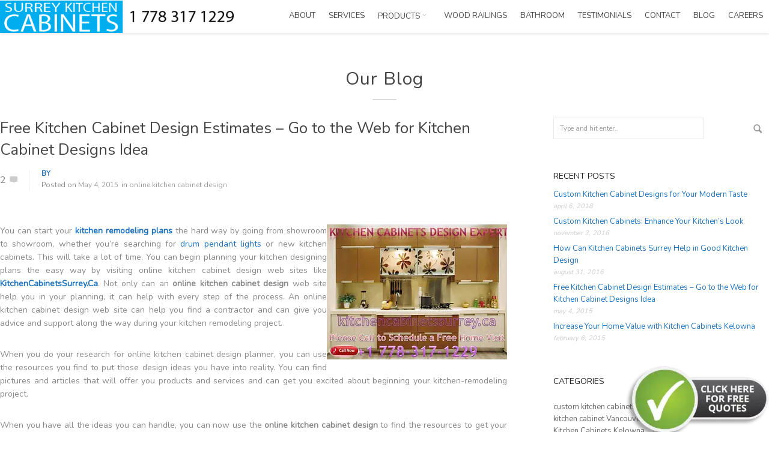

--- FILE ---
content_type: text/html; charset=UTF-8
request_url: https://kitchencabinetssurrey.ca/free-kitchen-cabinet-design-estimates-go-to-the-web-for-kitchen-cabinet-designs-idea/
body_size: 23637
content:
<!DOCTYPE html>
<!--[if IE 7 ]><html class=" optml_no_js desktop ie7 no-js skin_light" lang="en-US"><![endif]-->
<!--[if IE 8 ]><html class="desktop ie8 no-js skin_light" lang="en-US"><![endif]-->
<!--[if IE 9 ]><html class="desktop ie9 no-js skin_light" lang="en-US"><![endif]--> 
<!--[if (gte IE 9)|!(IE)]><!--><html class="no-js skin_light" lang="en-US"><!--<![endif]-->
   
	<head>
		<!-- Google tag (gtag.js) -->
<script async src="https://www.googletagmanager.com/gtag/js?id=G-VT4K0PP62E"></script>
<script>
  window.dataLayer = window.dataLayer || [];
  function gtag(){dataLayer.push(arguments);}
  gtag('js', new Date());

  gtag('config', 'G-VT4K0PP62E');
</script>
		<!-- Google Tag Manager -->
<script>(function(w,d,s,l,i){w[l]=w[l]||[];w[l].push({'gtm.start':
new Date().getTime(),event:'gtm.js'});var f=d.getElementsByTagName(s)[0],
j=d.createElement(s),dl=l!='dataLayer'?'&l='+l:'';j.async=true;j.src=
'https://www.googletagmanager.com/gtm.js?id='+i+dl;f.parentNode.insertBefore(j,f);
})(window,document,'script','dataLayer','GTM-T62XNR9');</script>
<!-- End Google Tag Manager -->
		<meta charset="UTF-8" />
		<title>Online Kitchen Cabinets Design Ideas</title>
		<meta name="viewport" content="width=device-width, initial-scale=1.0, maximum-scale=1.0, user-scalable=0" />
		<meta name="format-detection" content="telephone=no" />

		<!--[if lt IE 9]>
		<script type="text/javascript">/*@cc_on'abbr article aside audio canvas details figcaption figure footer header hgroup mark meter nav output progress section summary subline time video'.replace(/\w+/g,function(n){document.createElement(n)})@*/</script>
		<![endif]-->
		<script type="text/javascript">if(Function('/*@cc_on return document.documentMode===10@*/')()){document.documentElement.className+=' ie10';}</script>
		<script type="text/javascript">(function(H){H.className=H.className.replace(/\bno-js\b/,'js')})(document.documentElement)</script>
		<script type="text/javascript">
			(function(u,i){if(u[i]('Safari')>-1 && u[i]('Mobile')===-1 && u[i]('Chrome') === -1){document.documentElement.className+=' safari';}}(navigator.userAgent,'indexOf'));
		</script>
		<link rel="pingback" href="https://kitchencabinetssurrey.ca/xmlrpc.php" />

		<!-- favicon -->
		<link rel="shortcut icon" href="https://ml4qysd0z4dq.i.optimole.com/w:auto/h:auto/q:mauto/f:best/https://kitchencabinetssurrey.ca/wp-content/uploads/2014/11/Untitled-1-e1415771909725.png" />

		<link rel="stylesheet" type="text/css" href="//fonts.googleapis.com/css?family=Nunito:regular:bold|Open+Sans:400italic,300,400,600,700&amp;subset=latin,latin-ext">
		<!-- wp_head() -->
		<meta name='robots' content='index, follow, max-image-preview:large, max-snippet:-1, max-video-preview:-1' />
	<style>img:is([sizes="auto" i], [sizes^="auto," i]) { contain-intrinsic-size: 3000px 1500px }</style>
	
	<!-- This site is optimized with the Yoast SEO plugin v26.7 - https://yoast.com/wordpress/plugins/seo/ -->
	<link rel="canonical" href="https://kitchencabinetssurrey.ca/free-kitchen-cabinet-design-estimates-go-to-the-web-for-kitchen-cabinet-designs-idea/" />
	<meta property="og:locale" content="en_US" />
	<meta property="og:type" content="article" />
	<meta property="og:title" content="Online Kitchen Cabinets Design Ideas" />
	<meta property="og:description" content="You can start your kitchen remodeling plans the hard way by going from showroom to showroom, whether you&#8217;re searching for drum pendant lights or new kitchen cabinets. This will take a lot of time. You can begin planning your kitchen designing plans the easy way by visiting online kitchen cabinet design web sites like KitchenCabinetsSurrey.Ca." />
	<meta property="og:url" content="https://kitchencabinetssurrey.ca/free-kitchen-cabinet-design-estimates-go-to-the-web-for-kitchen-cabinet-designs-idea/" />
	<meta property="article:published_time" content="2015-05-04T16:20:30+00:00" />
	<meta property="article:modified_time" content="2015-05-04T16:21:29+00:00" />
	<meta property="og:image" content="https://ml4qysd0z4dq.i.optimole.com/w:300/h:225/q:mauto/f:best/https://kitchencabinetssurrey.ca/wp-content/uploads/2015/05/11182061_1583004331977679_1088669412828363999_n.jpg" />
	<meta name="twitter:label1" content="Written by" />
	<meta name="twitter:data1" content="" />
	<meta name="twitter:label2" content="Est. reading time" />
	<meta name="twitter:data2" content="2 minutes" />
	<script type="application/ld+json" class="yoast-schema-graph">{"@context":"https://schema.org","@graph":[{"@type":"Article","@id":"https://kitchencabinetssurrey.ca/free-kitchen-cabinet-design-estimates-go-to-the-web-for-kitchen-cabinet-designs-idea/#article","isPartOf":{"@id":"https://kitchencabinetssurrey.ca/free-kitchen-cabinet-design-estimates-go-to-the-web-for-kitchen-cabinet-designs-idea/"},"author":{"name":"","@id":""},"headline":"Free Kitchen Cabinet Design Estimates &#8211; Go to the Web for Kitchen Cabinet Designs Idea","datePublished":"2015-05-04T16:20:30+00:00","dateModified":"2015-05-04T16:21:29+00:00","mainEntityOfPage":{"@id":"https://kitchencabinetssurrey.ca/free-kitchen-cabinet-design-estimates-go-to-the-web-for-kitchen-cabinet-designs-idea/"},"wordCount":394,"commentCount":2,"publisher":{"@id":"https://kitchencabinetssurrey.ca/#organization"},"image":{"@id":"https://kitchencabinetssurrey.ca/free-kitchen-cabinet-design-estimates-go-to-the-web-for-kitchen-cabinet-designs-idea/#primaryimage"},"thumbnailUrl":"https://ml4qysd0z4dq.i.optimole.com/w:300/h:225/q:mauto/f:best/https://kitchencabinetssurrey.ca/wp-content/uploads/2015/05/11182061_1583004331977679_1088669412828363999_n.jpg","articleSection":["online kitchen cabinet design"],"inLanguage":"en-US","potentialAction":[{"@type":"CommentAction","name":"Comment","target":["https://kitchencabinetssurrey.ca/free-kitchen-cabinet-design-estimates-go-to-the-web-for-kitchen-cabinet-designs-idea/#respond"]}]},{"@type":"WebPage","@id":"https://kitchencabinetssurrey.ca/free-kitchen-cabinet-design-estimates-go-to-the-web-for-kitchen-cabinet-designs-idea/","url":"https://kitchencabinetssurrey.ca/free-kitchen-cabinet-design-estimates-go-to-the-web-for-kitchen-cabinet-designs-idea/","name":"Online Kitchen Cabinets Design Ideas","isPartOf":{"@id":"https://kitchencabinetssurrey.ca/#website"},"primaryImageOfPage":{"@id":"https://kitchencabinetssurrey.ca/free-kitchen-cabinet-design-estimates-go-to-the-web-for-kitchen-cabinet-designs-idea/#primaryimage"},"image":{"@id":"https://kitchencabinetssurrey.ca/free-kitchen-cabinet-design-estimates-go-to-the-web-for-kitchen-cabinet-designs-idea/#primaryimage"},"thumbnailUrl":"https://ml4qysd0z4dq.i.optimole.com/w:300/h:225/q:mauto/f:best/https://kitchencabinetssurrey.ca/wp-content/uploads/2015/05/11182061_1583004331977679_1088669412828363999_n.jpg","datePublished":"2015-05-04T16:20:30+00:00","dateModified":"2015-05-04T16:21:29+00:00","breadcrumb":{"@id":"https://kitchencabinetssurrey.ca/free-kitchen-cabinet-design-estimates-go-to-the-web-for-kitchen-cabinet-designs-idea/#breadcrumb"},"inLanguage":"en-US","potentialAction":[{"@type":"ReadAction","target":["https://kitchencabinetssurrey.ca/free-kitchen-cabinet-design-estimates-go-to-the-web-for-kitchen-cabinet-designs-idea/"]}]},{"@type":"ImageObject","inLanguage":"en-US","@id":"https://kitchencabinetssurrey.ca/free-kitchen-cabinet-design-estimates-go-to-the-web-for-kitchen-cabinet-designs-idea/#primaryimage","url":"https://ml4qysd0z4dq.i.optimole.com/w:960/h:720/q:mauto/f:best/https://kitchencabinetssurrey.ca/wp-content/uploads/2015/05/11182061_1583004331977679_1088669412828363999_n.jpg","contentUrl":"https://ml4qysd0z4dq.i.optimole.com/w:960/h:720/q:mauto/f:best/https://kitchencabinetssurrey.ca/wp-content/uploads/2015/05/11182061_1583004331977679_1088669412828363999_n.jpg","width":960,"height":720,"caption":"Kitchen Cabinets Design Surrey"},{"@type":"BreadcrumbList","@id":"https://kitchencabinetssurrey.ca/free-kitchen-cabinet-design-estimates-go-to-the-web-for-kitchen-cabinet-designs-idea/#breadcrumb","itemListElement":[{"@type":"ListItem","position":1,"name":"Home","item":"https://kitchencabinetssurrey.ca/"},{"@type":"ListItem","position":2,"name":"Blog","item":"https://kitchencabinetssurrey.ca/blog/"},{"@type":"ListItem","position":3,"name":"Free Kitchen Cabinet Design Estimates &#8211; Go to the Web for Kitchen Cabinet Designs Idea"}]},{"@type":"WebSite","@id":"https://kitchencabinetssurrey.ca/#website","url":"https://kitchencabinetssurrey.ca/","name":"","description":"","publisher":{"@id":"https://kitchencabinetssurrey.ca/#organization"},"potentialAction":[{"@type":"SearchAction","target":{"@type":"EntryPoint","urlTemplate":"https://kitchencabinetssurrey.ca/?s={search_term_string}"},"query-input":{"@type":"PropertyValueSpecification","valueRequired":true,"valueName":"search_term_string"}}],"inLanguage":"en-US"},{"@type":"Organization","@id":"https://kitchencabinetssurrey.ca/#organization","name":"Kitchen Cabinets Surrey","url":"https://kitchencabinetssurrey.ca/","logo":{"@type":"ImageObject","inLanguage":"en-US","@id":"https://kitchencabinetssurrey.ca/#/schema/logo/image/","url":"https://ml4qysd0z4dq.i.optimole.com/w:auto/h:auto/q:mauto/f:best/https://kitchencabinetssurrey.ca/wp-content/uploads/2021/06/kitchen2.png","contentUrl":"https://ml4qysd0z4dq.i.optimole.com/w:auto/h:auto/q:mauto/f:best/https://kitchencabinetssurrey.ca/wp-content/uploads/2021/06/kitchen2.png","width":230,"height":230,"caption":"Kitchen Cabinets Surrey"},"image":{"@id":"https://kitchencabinetssurrey.ca/#/schema/logo/image/"}},{"@type":"Person","@id":"","url":"https://kitchencabinetssurrey.ca/author/"}]}</script>
	<!-- / Yoast SEO plugin. -->


<link rel='dns-prefetch' href='//ml4qysd0z4dq.i.optimole.com' />
<link rel='preconnect' href='https://ml4qysd0z4dq.i.optimole.com' />
<link rel="alternate" type="application/rss+xml" title=" &raquo; Feed" href="https://kitchencabinetssurrey.ca/feed/" />
<link rel="alternate" type="application/rss+xml" title=" &raquo; Comments Feed" href="https://kitchencabinetssurrey.ca/comments/feed/" />
<link rel="alternate" type="application/rss+xml" title=" &raquo; Free Kitchen Cabinet Design Estimates &#8211; Go to the Web for Kitchen Cabinet Designs Idea Comments Feed" href="https://kitchencabinetssurrey.ca/free-kitchen-cabinet-design-estimates-go-to-the-web-for-kitchen-cabinet-designs-idea/feed/" />
<script type="text/javascript">
/* <![CDATA[ */
window._wpemojiSettings = {"baseUrl":"https:\/\/s.w.org\/images\/core\/emoji\/15.1.0\/72x72\/","ext":".png","svgUrl":"https:\/\/s.w.org\/images\/core\/emoji\/15.1.0\/svg\/","svgExt":".svg","source":{"concatemoji":"https:\/\/kitchencabinetssurrey.ca\/wp-includes\/js\/wp-emoji-release.min.js?ver=6.8.1"}};
/*! This file is auto-generated */
!function(i,n){var o,s,e;function c(e){try{var t={supportTests:e,timestamp:(new Date).valueOf()};sessionStorage.setItem(o,JSON.stringify(t))}catch(e){}}function p(e,t,n){e.clearRect(0,0,e.canvas.width,e.canvas.height),e.fillText(t,0,0);var t=new Uint32Array(e.getImageData(0,0,e.canvas.width,e.canvas.height).data),r=(e.clearRect(0,0,e.canvas.width,e.canvas.height),e.fillText(n,0,0),new Uint32Array(e.getImageData(0,0,e.canvas.width,e.canvas.height).data));return t.every(function(e,t){return e===r[t]})}function u(e,t,n){switch(t){case"flag":return n(e,"\ud83c\udff3\ufe0f\u200d\u26a7\ufe0f","\ud83c\udff3\ufe0f\u200b\u26a7\ufe0f")?!1:!n(e,"\ud83c\uddfa\ud83c\uddf3","\ud83c\uddfa\u200b\ud83c\uddf3")&&!n(e,"\ud83c\udff4\udb40\udc67\udb40\udc62\udb40\udc65\udb40\udc6e\udb40\udc67\udb40\udc7f","\ud83c\udff4\u200b\udb40\udc67\u200b\udb40\udc62\u200b\udb40\udc65\u200b\udb40\udc6e\u200b\udb40\udc67\u200b\udb40\udc7f");case"emoji":return!n(e,"\ud83d\udc26\u200d\ud83d\udd25","\ud83d\udc26\u200b\ud83d\udd25")}return!1}function f(e,t,n){var r="undefined"!=typeof WorkerGlobalScope&&self instanceof WorkerGlobalScope?new OffscreenCanvas(300,150):i.createElement("canvas"),a=r.getContext("2d",{willReadFrequently:!0}),o=(a.textBaseline="top",a.font="600 32px Arial",{});return e.forEach(function(e){o[e]=t(a,e,n)}),o}function t(e){var t=i.createElement("script");t.src=e,t.defer=!0,i.head.appendChild(t)}"undefined"!=typeof Promise&&(o="wpEmojiSettingsSupports",s=["flag","emoji"],n.supports={everything:!0,everythingExceptFlag:!0},e=new Promise(function(e){i.addEventListener("DOMContentLoaded",e,{once:!0})}),new Promise(function(t){var n=function(){try{var e=JSON.parse(sessionStorage.getItem(o));if("object"==typeof e&&"number"==typeof e.timestamp&&(new Date).valueOf()<e.timestamp+604800&&"object"==typeof e.supportTests)return e.supportTests}catch(e){}return null}();if(!n){if("undefined"!=typeof Worker&&"undefined"!=typeof OffscreenCanvas&&"undefined"!=typeof URL&&URL.createObjectURL&&"undefined"!=typeof Blob)try{var e="postMessage("+f.toString()+"("+[JSON.stringify(s),u.toString(),p.toString()].join(",")+"));",r=new Blob([e],{type:"text/javascript"}),a=new Worker(URL.createObjectURL(r),{name:"wpTestEmojiSupports"});return void(a.onmessage=function(e){c(n=e.data),a.terminate(),t(n)})}catch(e){}c(n=f(s,u,p))}t(n)}).then(function(e){for(var t in e)n.supports[t]=e[t],n.supports.everything=n.supports.everything&&n.supports[t],"flag"!==t&&(n.supports.everythingExceptFlag=n.supports.everythingExceptFlag&&n.supports[t]);n.supports.everythingExceptFlag=n.supports.everythingExceptFlag&&!n.supports.flag,n.DOMReady=!1,n.readyCallback=function(){n.DOMReady=!0}}).then(function(){return e}).then(function(){var e;n.supports.everything||(n.readyCallback(),(e=n.source||{}).concatemoji?t(e.concatemoji):e.wpemoji&&e.twemoji&&(t(e.twemoji),t(e.wpemoji)))}))}((window,document),window._wpemojiSettings);
/* ]]> */
</script>
<link rel='stylesheet' id='pe_theme_reset-css' href='https://kitchencabinetssurrey.ca/wp-content/themes/oneup/framework/css/reset.css?ver=1432352518' type='text/css' media='all' />
<link rel='stylesheet' id='pe_theme_bootstrap-css' href='https://kitchencabinetssurrey.ca/wp-content/themes/oneup/framework/js/bootstrap/2.2.1/css/bootstrap.css?ver=1432352560' type='text/css' media='all' />
<link rel='stylesheet' id='pe_theme_bootstrap_responsive-css' href='https://kitchencabinetssurrey.ca/wp-content/themes/oneup/framework/js/bootstrap/2.2.1/css/bootstrap-responsive.css?ver=1432352559' type='text/css' media='all' />
<link rel='stylesheet' id='pe_theme_windfall_icon_font-css' href='https://kitchencabinetssurrey.ca/wp-content/themes/oneup/css/entypo-icon-font.css?ver=1504714120' type='text/css' media='all' />
<link rel='stylesheet' id='pe_theme_video-css' href='https://kitchencabinetssurrey.ca/wp-content/themes/oneup/framework/css/video/style.css?ver=1432352515' type='text/css' media='all' />
<link rel='stylesheet' id='pe_theme_background-css' href='https://kitchencabinetssurrey.ca/wp-content/themes/oneup/framework/css/jquery.pixelentity.background.css?ver=1432352516' type='text/css' media='all' />
<link rel='stylesheet' id='pe_theme_isotope_plugin-css' href='https://kitchencabinetssurrey.ca/wp-content/themes/oneup/framework/css/isotope.css?ver=1432352520' type='text/css' media='all' />
<link rel='stylesheet' id='pe_theme_isotope-css' href='https://kitchencabinetssurrey.ca/wp-content/themes/oneup/framework/css/jquery.pixelentity.isotope.css?ver=1432352517' type='text/css' media='all' />
<link rel='stylesheet' id='pe_theme_carousel-css' href='https://kitchencabinetssurrey.ca/wp-content/themes/oneup/framework/css/jquery.pixelentity.carousel.css?ver=1432352518' type='text/css' media='all' />
<link rel='stylesheet' id='pe_theme_ajaxportfolio-css' href='https://kitchencabinetssurrey.ca/wp-content/themes/oneup/framework/css/jquery.pixelentity.ajaxportfolio.css?ver=1432352516' type='text/css' media='all' />
<link rel='stylesheet' id='pe_theme_volo-css' href='https://kitchencabinetssurrey.ca/wp-content/themes/oneup/framework/js/pe.volo/themes/common.css?ver=1432352592' type='text/css' media='all' />
<link rel='stylesheet' id='pe_theme_vario-css' href='https://kitchencabinetssurrey.ca/wp-content/themes/oneup/framework/css/vario-transitions.css?ver=1432352519' type='text/css' media='all' />
<link rel='stylesheet' id='pe_theme_flare_common-css' href='https://kitchencabinetssurrey.ca/wp-content/themes/oneup/framework/js/pe.flare/themes/common.css?ver=1432352587' type='text/css' media='all' />
<link rel='stylesheet' id='pe_theme_flare-css' href='https://kitchencabinetssurrey.ca/wp-content/themes/oneup/framework/js/pe.flare/themes/default/skin.css?ver=1432352587' type='text/css' media='all' />
<link rel='stylesheet' id='pe_theme_windfall_slider_ui-css' href='https://kitchencabinetssurrey.ca/wp-content/themes/oneup/css/slider_ui.css?ver=1504714126' type='text/css' media='all' />
<link rel='stylesheet' id='pe_theme_animate_css-css' href='https://kitchencabinetssurrey.ca/wp-content/themes/oneup/framework/css/animate.min.css?ver=1432352520' type='text/css' media='all' />
<link rel='stylesheet' id='pe_theme_windfall_slider_captions-css' href='https://kitchencabinetssurrey.ca/wp-content/themes/oneup/css/slider_captions.css?ver=1504714123' type='text/css' media='all' />
<link rel='stylesheet' id='pe_theme_windfall_slider_captions_style-css' href='https://kitchencabinetssurrey.ca/wp-content/themes/oneup/css/slider_captions_style.css?ver=1504714125' type='text/css' media='all' />
<link rel='stylesheet' id='pe_theme_windfall_menu-css' href='https://kitchencabinetssurrey.ca/wp-content/themes/oneup/css/menu.css?ver=1544041817' type='text/css' media='all' />
<link rel='stylesheet' id='pe_theme_windfall_menu_style-css' href='https://kitchencabinetssurrey.ca/wp-content/themes/oneup/css/menu_style.css?ver=1544038897' type='text/css' media='all' />
<link rel='stylesheet' id='pe_theme_windfall_style-css' href='https://kitchencabinetssurrey.ca/wp-content/themes/oneup/css/style.css?ver=1544038899' type='text/css' media='all' />
<link rel='stylesheet' id='pe_theme_windfall_style_responsive-css' href='https://kitchencabinetssurrey.ca/wp-content/themes/oneup/css/style_responsive.css?ver=1544038899' type='text/css' media='all' />
<link rel='stylesheet' id='pe_theme_init-css' href='https://kitchencabinetssurrey.ca/wp-content/themes/oneup/style.css?ver=1560533673' type='text/css' media='all' />
<style id='wp-emoji-styles-inline-css' type='text/css'>

	img.wp-smiley, img.emoji {
		display: inline !important;
		border: none !important;
		box-shadow: none !important;
		height: 1em !important;
		width: 1em !important;
		margin: 0 0.07em !important;
		vertical-align: -0.1em !important;
		background: none !important;
		padding: 0 !important;
	}
</style>
<link rel='stylesheet' id='wp-block-library-css' href='https://kitchencabinetssurrey.ca/wp-includes/css/dist/block-library/style.min.css?ver=6.8.1' type='text/css' media='all' />
<style id='classic-theme-styles-inline-css' type='text/css'>
/*! This file is auto-generated */
.wp-block-button__link{color:#fff;background-color:#32373c;border-radius:9999px;box-shadow:none;text-decoration:none;padding:calc(.667em + 2px) calc(1.333em + 2px);font-size:1.125em}.wp-block-file__button{background:#32373c;color:#fff;text-decoration:none}
</style>
<style id='global-styles-inline-css' type='text/css'>
:root{--wp--preset--aspect-ratio--square: 1;--wp--preset--aspect-ratio--4-3: 4/3;--wp--preset--aspect-ratio--3-4: 3/4;--wp--preset--aspect-ratio--3-2: 3/2;--wp--preset--aspect-ratio--2-3: 2/3;--wp--preset--aspect-ratio--16-9: 16/9;--wp--preset--aspect-ratio--9-16: 9/16;--wp--preset--color--black: #000000;--wp--preset--color--cyan-bluish-gray: #abb8c3;--wp--preset--color--white: #ffffff;--wp--preset--color--pale-pink: #f78da7;--wp--preset--color--vivid-red: #cf2e2e;--wp--preset--color--luminous-vivid-orange: #ff6900;--wp--preset--color--luminous-vivid-amber: #fcb900;--wp--preset--color--light-green-cyan: #7bdcb5;--wp--preset--color--vivid-green-cyan: #00d084;--wp--preset--color--pale-cyan-blue: #8ed1fc;--wp--preset--color--vivid-cyan-blue: #0693e3;--wp--preset--color--vivid-purple: #9b51e0;--wp--preset--gradient--vivid-cyan-blue-to-vivid-purple: linear-gradient(135deg,rgba(6,147,227,1) 0%,rgb(155,81,224) 100%);--wp--preset--gradient--light-green-cyan-to-vivid-green-cyan: linear-gradient(135deg,rgb(122,220,180) 0%,rgb(0,208,130) 100%);--wp--preset--gradient--luminous-vivid-amber-to-luminous-vivid-orange: linear-gradient(135deg,rgba(252,185,0,1) 0%,rgba(255,105,0,1) 100%);--wp--preset--gradient--luminous-vivid-orange-to-vivid-red: linear-gradient(135deg,rgba(255,105,0,1) 0%,rgb(207,46,46) 100%);--wp--preset--gradient--very-light-gray-to-cyan-bluish-gray: linear-gradient(135deg,rgb(238,238,238) 0%,rgb(169,184,195) 100%);--wp--preset--gradient--cool-to-warm-spectrum: linear-gradient(135deg,rgb(74,234,220) 0%,rgb(151,120,209) 20%,rgb(207,42,186) 40%,rgb(238,44,130) 60%,rgb(251,105,98) 80%,rgb(254,248,76) 100%);--wp--preset--gradient--blush-light-purple: linear-gradient(135deg,rgb(255,206,236) 0%,rgb(152,150,240) 100%);--wp--preset--gradient--blush-bordeaux: linear-gradient(135deg,rgb(254,205,165) 0%,rgb(254,45,45) 50%,rgb(107,0,62) 100%);--wp--preset--gradient--luminous-dusk: linear-gradient(135deg,rgb(255,203,112) 0%,rgb(199,81,192) 50%,rgb(65,88,208) 100%);--wp--preset--gradient--pale-ocean: linear-gradient(135deg,rgb(255,245,203) 0%,rgb(182,227,212) 50%,rgb(51,167,181) 100%);--wp--preset--gradient--electric-grass: linear-gradient(135deg,rgb(202,248,128) 0%,rgb(113,206,126) 100%);--wp--preset--gradient--midnight: linear-gradient(135deg,rgb(2,3,129) 0%,rgb(40,116,252) 100%);--wp--preset--font-size--small: 13px;--wp--preset--font-size--medium: 20px;--wp--preset--font-size--large: 36px;--wp--preset--font-size--x-large: 42px;--wp--preset--spacing--20: 0.44rem;--wp--preset--spacing--30: 0.67rem;--wp--preset--spacing--40: 1rem;--wp--preset--spacing--50: 1.5rem;--wp--preset--spacing--60: 2.25rem;--wp--preset--spacing--70: 3.38rem;--wp--preset--spacing--80: 5.06rem;--wp--preset--shadow--natural: 6px 6px 9px rgba(0, 0, 0, 0.2);--wp--preset--shadow--deep: 12px 12px 50px rgba(0, 0, 0, 0.4);--wp--preset--shadow--sharp: 6px 6px 0px rgba(0, 0, 0, 0.2);--wp--preset--shadow--outlined: 6px 6px 0px -3px rgba(255, 255, 255, 1), 6px 6px rgba(0, 0, 0, 1);--wp--preset--shadow--crisp: 6px 6px 0px rgba(0, 0, 0, 1);}:where(.is-layout-flex){gap: 0.5em;}:where(.is-layout-grid){gap: 0.5em;}body .is-layout-flex{display: flex;}.is-layout-flex{flex-wrap: wrap;align-items: center;}.is-layout-flex > :is(*, div){margin: 0;}body .is-layout-grid{display: grid;}.is-layout-grid > :is(*, div){margin: 0;}:where(.wp-block-columns.is-layout-flex){gap: 2em;}:where(.wp-block-columns.is-layout-grid){gap: 2em;}:where(.wp-block-post-template.is-layout-flex){gap: 1.25em;}:where(.wp-block-post-template.is-layout-grid){gap: 1.25em;}.has-black-color{color: var(--wp--preset--color--black) !important;}.has-cyan-bluish-gray-color{color: var(--wp--preset--color--cyan-bluish-gray) !important;}.has-white-color{color: var(--wp--preset--color--white) !important;}.has-pale-pink-color{color: var(--wp--preset--color--pale-pink) !important;}.has-vivid-red-color{color: var(--wp--preset--color--vivid-red) !important;}.has-luminous-vivid-orange-color{color: var(--wp--preset--color--luminous-vivid-orange) !important;}.has-luminous-vivid-amber-color{color: var(--wp--preset--color--luminous-vivid-amber) !important;}.has-light-green-cyan-color{color: var(--wp--preset--color--light-green-cyan) !important;}.has-vivid-green-cyan-color{color: var(--wp--preset--color--vivid-green-cyan) !important;}.has-pale-cyan-blue-color{color: var(--wp--preset--color--pale-cyan-blue) !important;}.has-vivid-cyan-blue-color{color: var(--wp--preset--color--vivid-cyan-blue) !important;}.has-vivid-purple-color{color: var(--wp--preset--color--vivid-purple) !important;}.has-black-background-color{background-color: var(--wp--preset--color--black) !important;}.has-cyan-bluish-gray-background-color{background-color: var(--wp--preset--color--cyan-bluish-gray) !important;}.has-white-background-color{background-color: var(--wp--preset--color--white) !important;}.has-pale-pink-background-color{background-color: var(--wp--preset--color--pale-pink) !important;}.has-vivid-red-background-color{background-color: var(--wp--preset--color--vivid-red) !important;}.has-luminous-vivid-orange-background-color{background-color: var(--wp--preset--color--luminous-vivid-orange) !important;}.has-luminous-vivid-amber-background-color{background-color: var(--wp--preset--color--luminous-vivid-amber) !important;}.has-light-green-cyan-background-color{background-color: var(--wp--preset--color--light-green-cyan) !important;}.has-vivid-green-cyan-background-color{background-color: var(--wp--preset--color--vivid-green-cyan) !important;}.has-pale-cyan-blue-background-color{background-color: var(--wp--preset--color--pale-cyan-blue) !important;}.has-vivid-cyan-blue-background-color{background-color: var(--wp--preset--color--vivid-cyan-blue) !important;}.has-vivid-purple-background-color{background-color: var(--wp--preset--color--vivid-purple) !important;}.has-black-border-color{border-color: var(--wp--preset--color--black) !important;}.has-cyan-bluish-gray-border-color{border-color: var(--wp--preset--color--cyan-bluish-gray) !important;}.has-white-border-color{border-color: var(--wp--preset--color--white) !important;}.has-pale-pink-border-color{border-color: var(--wp--preset--color--pale-pink) !important;}.has-vivid-red-border-color{border-color: var(--wp--preset--color--vivid-red) !important;}.has-luminous-vivid-orange-border-color{border-color: var(--wp--preset--color--luminous-vivid-orange) !important;}.has-luminous-vivid-amber-border-color{border-color: var(--wp--preset--color--luminous-vivid-amber) !important;}.has-light-green-cyan-border-color{border-color: var(--wp--preset--color--light-green-cyan) !important;}.has-vivid-green-cyan-border-color{border-color: var(--wp--preset--color--vivid-green-cyan) !important;}.has-pale-cyan-blue-border-color{border-color: var(--wp--preset--color--pale-cyan-blue) !important;}.has-vivid-cyan-blue-border-color{border-color: var(--wp--preset--color--vivid-cyan-blue) !important;}.has-vivid-purple-border-color{border-color: var(--wp--preset--color--vivid-purple) !important;}.has-vivid-cyan-blue-to-vivid-purple-gradient-background{background: var(--wp--preset--gradient--vivid-cyan-blue-to-vivid-purple) !important;}.has-light-green-cyan-to-vivid-green-cyan-gradient-background{background: var(--wp--preset--gradient--light-green-cyan-to-vivid-green-cyan) !important;}.has-luminous-vivid-amber-to-luminous-vivid-orange-gradient-background{background: var(--wp--preset--gradient--luminous-vivid-amber-to-luminous-vivid-orange) !important;}.has-luminous-vivid-orange-to-vivid-red-gradient-background{background: var(--wp--preset--gradient--luminous-vivid-orange-to-vivid-red) !important;}.has-very-light-gray-to-cyan-bluish-gray-gradient-background{background: var(--wp--preset--gradient--very-light-gray-to-cyan-bluish-gray) !important;}.has-cool-to-warm-spectrum-gradient-background{background: var(--wp--preset--gradient--cool-to-warm-spectrum) !important;}.has-blush-light-purple-gradient-background{background: var(--wp--preset--gradient--blush-light-purple) !important;}.has-blush-bordeaux-gradient-background{background: var(--wp--preset--gradient--blush-bordeaux) !important;}.has-luminous-dusk-gradient-background{background: var(--wp--preset--gradient--luminous-dusk) !important;}.has-pale-ocean-gradient-background{background: var(--wp--preset--gradient--pale-ocean) !important;}.has-electric-grass-gradient-background{background: var(--wp--preset--gradient--electric-grass) !important;}.has-midnight-gradient-background{background: var(--wp--preset--gradient--midnight) !important;}.has-small-font-size{font-size: var(--wp--preset--font-size--small) !important;}.has-medium-font-size{font-size: var(--wp--preset--font-size--medium) !important;}.has-large-font-size{font-size: var(--wp--preset--font-size--large) !important;}.has-x-large-font-size{font-size: var(--wp--preset--font-size--x-large) !important;}
:where(.wp-block-post-template.is-layout-flex){gap: 1.25em;}:where(.wp-block-post-template.is-layout-grid){gap: 1.25em;}
:where(.wp-block-columns.is-layout-flex){gap: 2em;}:where(.wp-block-columns.is-layout-grid){gap: 2em;}
:root :where(.wp-block-pullquote){font-size: 1.5em;line-height: 1.6;}
</style>
<link rel='stylesheet' id='contact-form-7-css' href='https://kitchencabinetssurrey.ca/wp-content/plugins/contact-form-7/includes/css/styles.css?ver=6.1.4' type='text/css' media='all' />
<style id='responsive-menu-inline-css' type='text/css'>
/** This file is major component of this plugin so please don't try to edit here. */
#rmp_menu_trigger-896 {
  width: 55px;
  height: 55px;
  position: fixed;
  top: 2px;
  border-radius: 5px;
  display: none;
  text-decoration: none;
  right: 1%;
  background: #000000;
  transition: transform 0.5s, background-color 0.5s;
}
#rmp_menu_trigger-896:hover, #rmp_menu_trigger-896:focus {
  background: #000000;
  text-decoration: unset;
}
#rmp_menu_trigger-896.is-active {
  background: #000000;
}
#rmp_menu_trigger-896 .rmp-trigger-box {
  width: 25px;
  color: #ffffff;
}
#rmp_menu_trigger-896 .rmp-trigger-icon-active, #rmp_menu_trigger-896 .rmp-trigger-text-open {
  display: none;
}
#rmp_menu_trigger-896.is-active .rmp-trigger-icon-active, #rmp_menu_trigger-896.is-active .rmp-trigger-text-open {
  display: inline;
}
#rmp_menu_trigger-896.is-active .rmp-trigger-icon-inactive, #rmp_menu_trigger-896.is-active .rmp-trigger-text {
  display: none;
}
#rmp_menu_trigger-896 .rmp-trigger-label {
  color: #ffffff;
  pointer-events: none;
  line-height: 13px;
  font-family: inherit;
  font-size: 14px;
  display: inline;
  text-transform: inherit;
}
#rmp_menu_trigger-896 .rmp-trigger-label.rmp-trigger-label-top {
  display: block;
  margin-bottom: 12px;
}
#rmp_menu_trigger-896 .rmp-trigger-label.rmp-trigger-label-bottom {
  display: block;
  margin-top: 12px;
}
#rmp_menu_trigger-896 .responsive-menu-pro-inner {
  display: block;
}
#rmp_menu_trigger-896 .rmp-trigger-icon-inactive .rmp-font-icon {
  color: #ffffff;
}
#rmp_menu_trigger-896 .responsive-menu-pro-inner, #rmp_menu_trigger-896 .responsive-menu-pro-inner::before, #rmp_menu_trigger-896 .responsive-menu-pro-inner::after {
  width: 25px;
  height: 3px;
  background-color: #ffffff;
  border-radius: 4px;
  position: absolute;
}
#rmp_menu_trigger-896 .rmp-trigger-icon-active .rmp-font-icon {
  color: #ffffff;
}
#rmp_menu_trigger-896.is-active .responsive-menu-pro-inner, #rmp_menu_trigger-896.is-active .responsive-menu-pro-inner::before, #rmp_menu_trigger-896.is-active .responsive-menu-pro-inner::after {
  background-color: #ffffff;
}
#rmp_menu_trigger-896:hover .rmp-trigger-icon-inactive .rmp-font-icon {
  color: #ffffff;
}
#rmp_menu_trigger-896:not(.is-active):hover .responsive-menu-pro-inner, #rmp_menu_trigger-896:not(.is-active):hover .responsive-menu-pro-inner::before, #rmp_menu_trigger-896:not(.is-active):hover .responsive-menu-pro-inner::after {
  background-color: #ffffff;
}
#rmp_menu_trigger-896 .responsive-menu-pro-inner::before {
  top: 10px;
}
#rmp_menu_trigger-896 .responsive-menu-pro-inner::after {
  bottom: 10px;
}
#rmp_menu_trigger-896.is-active .responsive-menu-pro-inner::after {
  bottom: 0;
}
/* Hamburger menu styling */
@media screen and (max-width: 1100px) {
  /** Menu Title Style */
  /** Menu Additional Content Style */
  #nav-menu, nav {
    display: none !important;
  }
  #rmp_menu_trigger-896 {
    display: block;
  }
  #rmp-container-896 {
    position: fixed;
    top: 0;
    margin: 0;
    transition: transform 0.5s;
    overflow: auto;
    display: block;
    width: 75%;
    background-color: #212121;
    background-image: url("");
    height: 100%;
    left: 0;
    padding-top: 0px;
    padding-left: 0px;
    padding-bottom: 0px;
    padding-right: 0px;
  }
  #rmp-menu-wrap-896 {
    padding-top: 0px;
    padding-left: 0px;
    padding-bottom: 0px;
    padding-right: 0px;
    background-color: #212121;
  }
  #rmp-menu-wrap-896 .rmp-menu, #rmp-menu-wrap-896 .rmp-submenu {
    width: 100%;
    box-sizing: border-box;
    margin: 0;
    padding: 0;
  }
  #rmp-menu-wrap-896 .rmp-submenu-depth-1 .rmp-menu-item-link {
    padding-left: 10%;
  }
  #rmp-menu-wrap-896 .rmp-submenu-depth-2 .rmp-menu-item-link {
    padding-left: 15%;
  }
  #rmp-menu-wrap-896 .rmp-submenu-depth-3 .rmp-menu-item-link {
    padding-left: 20%;
  }
  #rmp-menu-wrap-896 .rmp-submenu-depth-4 .rmp-menu-item-link {
    padding-left: 25%;
  }
  #rmp-menu-wrap-896 .rmp-submenu.rmp-submenu-open {
    display: block;
  }
  #rmp-menu-wrap-896 .rmp-menu-item {
    width: 100%;
    list-style: none;
    margin: 0;
  }
  #rmp-menu-wrap-896 .rmp-menu-item-link {
    height: 40px;
    line-height: 40px;
    font-size: 15px;
    border-bottom: 1px solid #212121;
    font-family: inherit;
    color: #ffffff;
    text-align: left;
    background-color: #212121;
    font-weight: normal;
    letter-spacing: 0px;
    display: block;
    box-sizing: border-box;
    width: 100%;
    text-decoration: none;
    position: relative;
    overflow: hidden;
    transition: background-color 0.5s, border-color 0.5s, 0.5s;
    padding: 0 5%;
    padding-right: 50px;
  }
  #rmp-menu-wrap-896 .rmp-menu-item-link:after, #rmp-menu-wrap-896 .rmp-menu-item-link:before {
    display: none;
  }
  #rmp-menu-wrap-896 .rmp-menu-item-link:hover, #rmp-menu-wrap-896 .rmp-menu-item-link:focus {
    color: #ffffff;
    border-color: #212121;
    background-color: #3f3f3f;
  }
  #rmp-menu-wrap-896 .rmp-menu-item-link:focus {
    outline: none;
    border-color: unset;
    box-shadow: unset;
  }
  #rmp-menu-wrap-896 .rmp-menu-item-link .rmp-font-icon {
    height: 40px;
    line-height: 40px;
    margin-right: 10px;
    font-size: 15px;
  }
  #rmp-menu-wrap-896 .rmp-menu-current-item .rmp-menu-item-link {
    color: #ffffff;
    border-color: #212121;
    background-color: #212121;
  }
  #rmp-menu-wrap-896 .rmp-menu-current-item .rmp-menu-item-link:hover, #rmp-menu-wrap-896 .rmp-menu-current-item .rmp-menu-item-link:focus {
    color: #ffffff;
    border-color: #3f3f3f;
    background-color: #3f3f3f;
  }
  #rmp-menu-wrap-896 .rmp-menu-subarrow {
    position: absolute;
    top: 0;
    bottom: 0;
    text-align: center;
    overflow: hidden;
    background-size: cover;
    overflow: hidden;
    right: 0;
    border-left-style: solid;
    border-left-color: #212121;
    border-left-width: 1px;
    height: 39px;
    width: 40px;
    color: #ffffff;
    background-color: #212121;
  }
  #rmp-menu-wrap-896 .rmp-menu-subarrow svg {
    fill: #ffffff;
  }
  #rmp-menu-wrap-896 .rmp-menu-subarrow:hover {
    color: #ffffff;
    border-color: #3f3f3f;
    background-color: #3f3f3f;
  }
  #rmp-menu-wrap-896 .rmp-menu-subarrow:hover svg {
    fill: #ffffff;
  }
  #rmp-menu-wrap-896 .rmp-menu-subarrow .rmp-font-icon {
    margin-right: unset;
  }
  #rmp-menu-wrap-896 .rmp-menu-subarrow * {
    vertical-align: middle;
    line-height: 39px;
  }
  #rmp-menu-wrap-896 .rmp-menu-subarrow-active {
    display: block;
    background-size: cover;
    color: #ffffff;
    border-color: #212121;
    background-color: #212121;
  }
  #rmp-menu-wrap-896 .rmp-menu-subarrow-active svg {
    fill: #ffffff;
  }
  #rmp-menu-wrap-896 .rmp-menu-subarrow-active:hover {
    color: #ffffff;
    border-color: #3f3f3f;
    background-color: #3f3f3f;
  }
  #rmp-menu-wrap-896 .rmp-menu-subarrow-active:hover svg {
    fill: #ffffff;
  }
  #rmp-menu-wrap-896 .rmp-submenu {
    display: none;
  }
  #rmp-menu-wrap-896 .rmp-submenu .rmp-menu-item-link {
    height: 40px;
    line-height: 40px;
    letter-spacing: 0px;
    font-size: 13px;
    border-bottom: 1px solid #212121;
    font-family: inherit;
    font-weight: normal;
    color: #ffffff;
    text-align: left;
    background-color: #212121;
  }
  #rmp-menu-wrap-896 .rmp-submenu .rmp-menu-item-link:hover, #rmp-menu-wrap-896 .rmp-submenu .rmp-menu-item-link:focus {
    color: #ffffff;
    border-color: #212121;
    background-color: #3f3f3f;
  }
  #rmp-menu-wrap-896 .rmp-submenu .rmp-menu-current-item .rmp-menu-item-link {
    color: #ffffff;
    border-color: #212121;
    background-color: #212121;
  }
  #rmp-menu-wrap-896 .rmp-submenu .rmp-menu-current-item .rmp-menu-item-link:hover, #rmp-menu-wrap-896 .rmp-submenu .rmp-menu-current-item .rmp-menu-item-link:focus {
    color: #ffffff;
    border-color: #3f3f3f;
    background-color: #3f3f3f;
  }
  #rmp-menu-wrap-896 .rmp-submenu .rmp-menu-subarrow {
    right: 0;
    border-right: unset;
    border-left-style: solid;
    border-left-color: #212121;
    border-left-width: 1px;
    height: 39px;
    line-height: 39px;
    width: 40px;
    color: #ffffff;
    background-color: #212121;
  }
  #rmp-menu-wrap-896 .rmp-submenu .rmp-menu-subarrow:hover {
    color: #ffffff;
    border-color: #3f3f3f;
    background-color: #3f3f3f;
  }
  #rmp-menu-wrap-896 .rmp-submenu .rmp-menu-subarrow-active {
    color: #ffffff;
    border-color: #212121;
    background-color: #212121;
  }
  #rmp-menu-wrap-896 .rmp-submenu .rmp-menu-subarrow-active:hover {
    color: #ffffff;
    border-color: #3f3f3f;
    background-color: #3f3f3f;
  }
  #rmp-menu-wrap-896 .rmp-menu-item-description {
    margin: 0;
    padding: 5px 5%;
    opacity: 0.8;
    color: #ffffff;
  }
  #rmp-search-box-896 {
    display: block;
    padding-top: 0px;
    padding-left: 5%;
    padding-bottom: 0px;
    padding-right: 5%;
  }
  #rmp-search-box-896 .rmp-search-form {
    margin: 0;
  }
  #rmp-search-box-896 .rmp-search-box {
    background: #ffffff;
    border: 1px solid #dadada;
    color: #333333;
    width: 100%;
    padding: 0 5%;
    border-radius: 30px;
    height: 45px;
    -webkit-appearance: none;
  }
  #rmp-search-box-896 .rmp-search-box::placeholder {
    color: #c7c7cd;
  }
  #rmp-search-box-896 .rmp-search-box:focus {
    background-color: #ffffff;
    outline: 2px solid #dadada;
    color: #333333;
  }
  #rmp-menu-title-896 {
    background-color: #212121;
    color: #ffffff;
    text-align: left;
    font-size: 13px;
    padding-top: 10%;
    padding-left: 5%;
    padding-bottom: 0%;
    padding-right: 5%;
    font-weight: 400;
    transition: background-color 0.5s, border-color 0.5s, color 0.5s;
  }
  #rmp-menu-title-896:hover {
    background-color: #212121;
    color: #ffffff;
  }
  #rmp-menu-title-896 > .rmp-menu-title-link {
    color: #ffffff;
    width: 100%;
    background-color: unset;
    text-decoration: none;
  }
  #rmp-menu-title-896 > .rmp-menu-title-link:hover {
    color: #ffffff;
  }
  #rmp-menu-title-896 .rmp-font-icon {
    font-size: 13px;
  }
  #rmp-menu-additional-content-896 {
    padding-top: 0px;
    padding-left: 5%;
    padding-bottom: 0px;
    padding-right: 5%;
    color: #ffffff;
    text-align: center;
    font-size: 16px;
  }
}
/**
This file contents common styling of menus.
*/
.rmp-container {
  display: none;
  visibility: visible;
  padding: 0px 0px 0px 0px;
  z-index: 99998;
  transition: all 0.3s;
  /** Scrolling bar in menu setting box **/
}
.rmp-container.rmp-fade-top, .rmp-container.rmp-fade-left, .rmp-container.rmp-fade-right, .rmp-container.rmp-fade-bottom {
  display: none;
}
.rmp-container.rmp-slide-left, .rmp-container.rmp-push-left {
  transform: translateX(-100%);
  -ms-transform: translateX(-100%);
  -webkit-transform: translateX(-100%);
  -moz-transform: translateX(-100%);
}
.rmp-container.rmp-slide-left.rmp-menu-open, .rmp-container.rmp-push-left.rmp-menu-open {
  transform: translateX(0);
  -ms-transform: translateX(0);
  -webkit-transform: translateX(0);
  -moz-transform: translateX(0);
}
.rmp-container.rmp-slide-right, .rmp-container.rmp-push-right {
  transform: translateX(100%);
  -ms-transform: translateX(100%);
  -webkit-transform: translateX(100%);
  -moz-transform: translateX(100%);
}
.rmp-container.rmp-slide-right.rmp-menu-open, .rmp-container.rmp-push-right.rmp-menu-open {
  transform: translateX(0);
  -ms-transform: translateX(0);
  -webkit-transform: translateX(0);
  -moz-transform: translateX(0);
}
.rmp-container.rmp-slide-top, .rmp-container.rmp-push-top {
  transform: translateY(-100%);
  -ms-transform: translateY(-100%);
  -webkit-transform: translateY(-100%);
  -moz-transform: translateY(-100%);
}
.rmp-container.rmp-slide-top.rmp-menu-open, .rmp-container.rmp-push-top.rmp-menu-open {
  transform: translateY(0);
  -ms-transform: translateY(0);
  -webkit-transform: translateY(0);
  -moz-transform: translateY(0);
}
.rmp-container.rmp-slide-bottom, .rmp-container.rmp-push-bottom {
  transform: translateY(100%);
  -ms-transform: translateY(100%);
  -webkit-transform: translateY(100%);
  -moz-transform: translateY(100%);
}
.rmp-container.rmp-slide-bottom.rmp-menu-open, .rmp-container.rmp-push-bottom.rmp-menu-open {
  transform: translateX(0);
  -ms-transform: translateX(0);
  -webkit-transform: translateX(0);
  -moz-transform: translateX(0);
}
.rmp-container::-webkit-scrollbar {
  width: 0px;
}
.rmp-container ::-webkit-scrollbar-track {
  box-shadow: inset 0 0 5px transparent;
}
.rmp-container ::-webkit-scrollbar-thumb {
  background: transparent;
}
.rmp-container ::-webkit-scrollbar-thumb:hover {
  background: transparent;
}
.rmp-container .rmp-menu-wrap .rmp-menu {
  transition: none;
  border-radius: 0;
  box-shadow: none;
  background: none;
  border: 0;
  bottom: auto;
  box-sizing: border-box;
  clip: auto;
  color: #666;
  display: block;
  float: none;
  font-family: inherit;
  font-size: 14px;
  height: auto;
  left: auto;
  line-height: 1.7;
  list-style-type: none;
  margin: 0;
  min-height: auto;
  max-height: none;
  opacity: 1;
  outline: none;
  overflow: visible;
  padding: 0;
  position: relative;
  pointer-events: auto;
  right: auto;
  text-align: left;
  text-decoration: none;
  text-indent: 0;
  text-transform: none;
  transform: none;
  top: auto;
  visibility: inherit;
  width: auto;
  word-wrap: break-word;
  white-space: normal;
}
.rmp-container .rmp-menu-additional-content {
  display: block;
  word-break: break-word;
}
.rmp-container .rmp-menu-title {
  display: flex;
  flex-direction: column;
}
.rmp-container .rmp-menu-title .rmp-menu-title-image {
  max-width: 100%;
  margin-bottom: 15px;
  display: block;
  margin: auto;
  margin-bottom: 15px;
}
button.rmp_menu_trigger {
  z-index: 999999;
  overflow: hidden;
  outline: none;
  border: 0;
  display: none;
  margin: 0;
  transition: transform 0.5s, background-color 0.5s;
  padding: 0;
}
button.rmp_menu_trigger .responsive-menu-pro-inner::before, button.rmp_menu_trigger .responsive-menu-pro-inner::after {
  content: "";
  display: block;
}
button.rmp_menu_trigger .responsive-menu-pro-inner::before {
  top: 10px;
}
button.rmp_menu_trigger .responsive-menu-pro-inner::after {
  bottom: 10px;
}
button.rmp_menu_trigger .rmp-trigger-box {
  width: 40px;
  display: inline-block;
  position: relative;
  pointer-events: none;
  vertical-align: super;
}
.admin-bar .rmp-container, .admin-bar .rmp_menu_trigger {
  margin-top: 32px !important;
}
@media screen and (max-width: 782px) {
  .admin-bar .rmp-container, .admin-bar .rmp_menu_trigger {
    margin-top: 46px !important;
  }
}
/*  Menu Trigger Boring Animation */
.rmp-menu-trigger-boring .responsive-menu-pro-inner {
  transition-property: none;
}
.rmp-menu-trigger-boring .responsive-menu-pro-inner::after, .rmp-menu-trigger-boring .responsive-menu-pro-inner::before {
  transition-property: none;
}
.rmp-menu-trigger-boring.is-active .responsive-menu-pro-inner {
  transform: rotate(45deg);
}
.rmp-menu-trigger-boring.is-active .responsive-menu-pro-inner:before {
  top: 0;
  opacity: 0;
}
.rmp-menu-trigger-boring.is-active .responsive-menu-pro-inner:after {
  bottom: 0;
  transform: rotate(-90deg);
}

</style>
<link rel='stylesheet' id='dashicons-css' href='https://kitchencabinetssurrey.ca/wp-includes/css/dashicons.min.css?ver=6.8.1' type='text/css' media='all' />
<style id='optm_lazyload_noscript_style-inline-css' type='text/css'>
html.optml_no_js img[data-opt-src] { display: none !important; } 
 /* OPTML_VIEWPORT_BG_SELECTORS */
html [class*="wp-block-cover"][style*="background-image"]:not(.optml-bg-lazyloaded),
html [style*="background-image:url("]:not(.optml-bg-lazyloaded),
html [style*="background-image: url("]:not(.optml-bg-lazyloaded),
html [style*="background:url("]:not(.optml-bg-lazyloaded),
html [style*="background: url("]:not(.optml-bg-lazyloaded),
html [class*="wp-block-group"][style*="background-image"]:not(.optml-bg-lazyloaded) { background-image: none !important; }
/* OPTML_VIEWPORT_BG_SELECTORS */
</style>
<link rel='stylesheet' id='site-reviews-css' href='https://kitchencabinetssurrey.ca/wp-content/plugins/site-reviews/assets/styles/default.css?ver=7.2.13' type='text/css' media='all' />
<style id='site-reviews-inline-css' type='text/css'>
:root{--glsr-star-empty:url(https://ml4qysd0z4dq.i.optimole.com/w:auto/h:auto/q:mauto/f:best/ig:avif/https://kitchencabinetssurrey.ca/wp-content/plugins/site-reviews/assets/images/stars/default/star-empty.svg);--glsr-star-error:url(https://ml4qysd0z4dq.i.optimole.com/w:auto/h:auto/q:mauto/f:best/ig:avif/https://kitchencabinetssurrey.ca/wp-content/plugins/site-reviews/assets/images/stars/default/star-error.svg);--glsr-star-full:url(https://ml4qysd0z4dq.i.optimole.com/w:auto/h:auto/q:mauto/f:best/ig:avif/https://kitchencabinetssurrey.ca/wp-content/plugins/site-reviews/assets/images/stars/default/star-full.svg);--glsr-star-half:url(https://ml4qysd0z4dq.i.optimole.com/w:auto/h:auto/q:mauto/f:best/ig:avif/https://kitchencabinetssurrey.ca/wp-content/plugins/site-reviews/assets/images/stars/default/star-half.svg)}

</style>
<link rel='stylesheet' id='call-now-button-modern-style-css' href='https://kitchencabinetssurrey.ca/wp-content/plugins/call-now-button/resources/style/modern.css?ver=1.5.5' type='text/css' media='all' />
<script type="text/javascript" src="https://kitchencabinetssurrey.ca/wp-includes/js/jquery/jquery.min.js?ver=3.7.1" id="jquery-core-js"></script>
<script type="text/javascript" src="https://kitchencabinetssurrey.ca/wp-includes/js/jquery/jquery-migrate.min.js?ver=3.4.1" id="jquery-migrate-js"></script>
<script type="text/javascript" src="https://kitchencabinetssurrey.ca/wp-content/themes/oneup/framework/js/jquery.debouncedresize.js?ver=1432352610" id="pe_theme_debouncedresize-js"></script>
<!--[if lt IE 8]>
<script type="text/javascript" src="https://kitchencabinetssurrey.ca/wp-includes/js/json2.min.js?ver=2015-05-03" id="json2-js"></script>
<![endif]-->
<script type="text/javascript" id="rmp_menu_scripts-js-extra">
/* <![CDATA[ */
var rmp_menu = {"ajaxURL":"https:\/\/kitchencabinetssurrey.ca\/wp-admin\/admin-ajax.php","wp_nonce":"9331d8b893","menu":[{"menu_theme":null,"theme_type":"default","theme_location_menu":"","submenu_submenu_arrow_width":"40","submenu_submenu_arrow_width_unit":"px","submenu_submenu_arrow_height":"39","submenu_submenu_arrow_height_unit":"px","submenu_arrow_position":"right","submenu_sub_arrow_background_colour":"#212121","submenu_sub_arrow_background_hover_colour":"#3f3f3f","submenu_sub_arrow_background_colour_active":"#212121","submenu_sub_arrow_background_hover_colour_active":"#3f3f3f","submenu_sub_arrow_border_width":"1","submenu_sub_arrow_border_width_unit":"px","submenu_sub_arrow_border_colour":"#212121","submenu_sub_arrow_border_hover_colour":"#3f3f3f","submenu_sub_arrow_border_colour_active":"#212121","submenu_sub_arrow_border_hover_colour_active":"#3f3f3f","submenu_sub_arrow_shape_colour":"#ffffff","submenu_sub_arrow_shape_hover_colour":"#ffffff","submenu_sub_arrow_shape_colour_active":"#ffffff","submenu_sub_arrow_shape_hover_colour_active":"#ffffff","use_header_bar":"off","header_bar_items_order":"{\"logo\":\"on\",\"title\":\"on\",\"search\":\"on\",\"html content\":\"on\"}","header_bar_title":"","header_bar_html_content":"","header_bar_logo":"","header_bar_logo_link":"","header_bar_logo_width":"","header_bar_logo_width_unit":"%","header_bar_logo_height":"","header_bar_logo_height_unit":"px","header_bar_height":"80","header_bar_height_unit":"px","header_bar_padding":{"top":"0px","right":"5%","bottom":"0px","left":"5%"},"header_bar_font":"","header_bar_font_size":"14","header_bar_font_size_unit":"px","header_bar_text_color":"#ffffff","header_bar_background_color":"#ffffff","header_bar_breakpoint":"800","header_bar_position_type":"fixed","header_bar_adjust_page":null,"header_bar_scroll_enable":"off","header_bar_scroll_background_color":"#36bdf6","mobile_breakpoint":"600","tablet_breakpoint":"1100","transition_speed":"0.5","sub_menu_speed":"0.2","show_menu_on_page_load":"","menu_disable_scrolling":"off","menu_overlay":"off","menu_overlay_colour":"rgba(0, 0, 0, 0.7)","desktop_menu_width":"","desktop_menu_width_unit":"%","desktop_menu_positioning":"fixed","desktop_menu_side":"","desktop_menu_to_hide":"","use_current_theme_location":"off","mega_menu":{"225":"off","227":"off","229":"off","228":"off","226":"off"},"desktop_submenu_open_animation":"none","desktop_submenu_open_animation_speed":"100ms","desktop_submenu_open_on_click":"off","desktop_menu_hide_and_show":"off","menu_name":"Default Menu","menu_to_use":"main-menu","different_menu_for_mobile":"off","menu_to_use_in_mobile":"main-menu","use_mobile_menu":"on","use_tablet_menu":"on","use_desktop_menu":"","menu_display_on":"all-pages","menu_to_hide":"#nav-menu, nav, .other-nav","submenu_descriptions_on":"","custom_walker":"","menu_background_colour":"#212121","menu_depth":"5","smooth_scroll_on":"off","smooth_scroll_speed":"500","menu_font_icons":[],"menu_links_height":"40","menu_links_height_unit":"px","menu_links_line_height":"40","menu_links_line_height_unit":"px","menu_depth_0":"5","menu_depth_0_unit":"%","menu_font_size":"15","menu_font_size_unit":"px","menu_font":"","menu_font_weight":"normal","menu_text_alignment":"left","menu_text_letter_spacing":"","menu_word_wrap":"off","menu_link_colour":"#ffffff","menu_link_hover_colour":"#ffffff","menu_current_link_colour":"#ffffff","menu_current_link_hover_colour":"#ffffff","menu_item_background_colour":"#212121","menu_item_background_hover_colour":"#3f3f3f","menu_current_item_background_colour":"#212121","menu_current_item_background_hover_colour":"#3f3f3f","menu_border_width":"1","menu_border_width_unit":"px","menu_item_border_colour":"#212121","menu_item_border_colour_hover":"#212121","menu_current_item_border_colour":"#212121","menu_current_item_border_hover_colour":"#3f3f3f","submenu_links_height":"40","submenu_links_height_unit":"px","submenu_links_line_height":"40","submenu_links_line_height_unit":"px","menu_depth_side":"left","menu_depth_1":"10","menu_depth_1_unit":"%","menu_depth_2":"15","menu_depth_2_unit":"%","menu_depth_3":"20","menu_depth_3_unit":"%","menu_depth_4":"25","menu_depth_4_unit":"%","submenu_item_background_colour":"#212121","submenu_item_background_hover_colour":"#3f3f3f","submenu_current_item_background_colour":"#212121","submenu_current_item_background_hover_colour":"#3f3f3f","submenu_border_width":"1","submenu_border_width_unit":"px","submenu_item_border_colour":"#212121","submenu_item_border_colour_hover":"#212121","submenu_current_item_border_colour":"#212121","submenu_current_item_border_hover_colour":"#3f3f3f","submenu_font_size":"13","submenu_font_size_unit":"px","submenu_font":"","submenu_font_weight":"normal","submenu_text_letter_spacing":"","submenu_text_alignment":"left","submenu_link_colour":"#ffffff","submenu_link_hover_colour":"#ffffff","submenu_current_link_colour":"#ffffff","submenu_current_link_hover_colour":"#ffffff","inactive_arrow_shape":"\u25bc","active_arrow_shape":"\u25b2","inactive_arrow_font_icon":"","active_arrow_font_icon":"","inactive_arrow_image":"","active_arrow_image":"","submenu_arrow_width":"40","submenu_arrow_width_unit":"px","submenu_arrow_height":"39","submenu_arrow_height_unit":"px","arrow_position":"right","menu_sub_arrow_shape_colour":"#ffffff","menu_sub_arrow_shape_hover_colour":"#ffffff","menu_sub_arrow_shape_colour_active":"#ffffff","menu_sub_arrow_shape_hover_colour_active":"#ffffff","menu_sub_arrow_border_width":"1","menu_sub_arrow_border_width_unit":"px","menu_sub_arrow_border_colour":"#212121","menu_sub_arrow_border_hover_colour":"#3f3f3f","menu_sub_arrow_border_colour_active":"#212121","menu_sub_arrow_border_hover_colour_active":"#3f3f3f","menu_sub_arrow_background_colour":"#212121","menu_sub_arrow_background_hover_colour":"#3f3f3f","menu_sub_arrow_background_colour_active":"#212121","menu_sub_arrow_background_hover_colour_active":"#3f3f3f","fade_submenus":"off","fade_submenus_side":"left","fade_submenus_delay":"100","fade_submenus_speed":"500","use_slide_effect":"off","slide_effect_back_to_text":"Back","accordion_animation":"off","auto_expand_all_submenus":"off","auto_expand_current_submenus":"off","menu_item_click_to_trigger_submenu":"off","button_width":"55","button_width_unit":"px","button_height":"55","button_height_unit":"px","button_background_colour":"#000000","button_background_colour_hover":"#000000","button_background_colour_active":"#000000","toggle_button_border_radius":"5","button_transparent_background":"off","button_left_or_right":"right","button_position_type":"fixed","button_distance_from_side":"1","button_distance_from_side_unit":"%","button_top":"2","button_top_unit":"px","button_push_with_animation":"off","button_click_animation":"boring","button_line_margin":"5","button_line_margin_unit":"px","button_line_width":"25","button_line_width_unit":"px","button_line_height":"3","button_line_height_unit":"px","button_line_colour":"#ffffff","button_line_colour_hover":"#ffffff","button_line_colour_active":"#ffffff","button_font_icon":"","button_font_icon_when_clicked":"","button_image":"","button_image_when_clicked":"","button_title":"","button_title_open":"","button_title_position":"left","menu_container_columns":"","button_font":"","button_font_size":"14","button_font_size_unit":"px","button_title_line_height":"13","button_title_line_height_unit":"px","button_text_colour":"#ffffff","button_trigger_type_click":"on","button_trigger_type_hover":"off","button_click_trigger":"#responsive-menu-button","items_order":{"title":"","menu":"on","search":"","additional content":""},"menu_title":"","menu_title_link":"","menu_title_link_location":"_self","menu_title_image":"","menu_title_font_icon":"","menu_title_section_padding":{"top":"10%","right":"5%","bottom":"0%","left":"5%"},"menu_title_background_colour":"#212121","menu_title_background_hover_colour":"#212121","menu_title_font_size":"13","menu_title_font_size_unit":"px","menu_title_alignment":"left","menu_title_font_weight":"400","menu_title_font_family":"","menu_title_colour":"#ffffff","menu_title_hover_colour":"#ffffff","menu_title_image_width":"","menu_title_image_width_unit":"%","menu_title_image_height":"","menu_title_image_height_unit":"px","menu_additional_content":"","menu_additional_section_padding":{"left":"5%","top":"0px","right":"5%","bottom":"0px"},"menu_additional_content_font_size":"16","menu_additional_content_font_size_unit":"px","menu_additional_content_alignment":"center","menu_additional_content_colour":"#ffffff","menu_search_box_text":"Search","menu_search_box_code":"","menu_search_section_padding":{"left":"5%","top":"0px","right":"5%","bottom":"0px"},"menu_search_box_height":"45","menu_search_box_height_unit":"px","menu_search_box_border_radius":"30","menu_search_box_text_colour":"#333333","menu_search_box_background_colour":"#ffffff","menu_search_box_placeholder_colour":"#c7c7cd","menu_search_box_border_colour":"#dadada","menu_section_padding":{"top":"0px","right":"0px","bottom":"0px","left":"0px"},"menu_width":"75","menu_width_unit":"%","menu_maximum_width":"","menu_maximum_width_unit":"px","menu_minimum_width":"","menu_minimum_width_unit":"px","menu_auto_height":"off","menu_container_padding":{"top":"0px","right":"0px","bottom":"0px","left":"0px"},"menu_container_background_colour":"#212121","menu_background_image":"","animation_type":"push","menu_appear_from":"left","animation_speed":"0.5","page_wrapper":"","menu_close_on_body_click":"off","menu_close_on_scroll":"off","menu_close_on_link_click":"on","enable_touch_gestures":"","breakpoint":"1100","menu_depth_5":"30","menu_depth_5_unit":"%","keyboard_shortcut_close_menu":"27,37","keyboard_shortcut_open_menu":"32,39","button_image_alt":"","button_image_alt_when_clicked":"","button_font_icon_type":"font-awesome","button_font_icon_when_clicked_type":"font-awesome","button_trigger_type":"click","active_arrow_image_alt":"","inactive_arrow_image_alt":"","active_arrow_font_icon_type":"font-awesome","inactive_arrow_font_icon_type":"font-awesome","menu_adjust_for_wp_admin_bar":"off","menu_title_image_alt":"","menu_title_font_icon_type":"font-awesome","minify_scripts":"off","scripts_in_footer":"off","external_files":"off","remove_fontawesome":"","remove_bootstrap":"","shortcode":"off","mobile_only":"off","hide_on_mobile":"off","hide_on_desktop":"off","custom_css":"","desktop_menu_options":"{\"674\":{\"type\":\"standard\",\"width\":\"auto\",\"parent_background_colour\":\"\",\"parent_background_image\":\"\"},\"675\":{\"type\":\"standard\",\"width\":\"auto\",\"parent_background_colour\":\"\",\"parent_background_image\":\"\"},\"668\":{\"type\":\"standard\",\"width\":\"auto\",\"parent_background_colour\":\"\",\"parent_background_image\":\"\"},\"669\":{\"width\":\"auto\",\"widgets\":[{\"title\":{\"enabled\":\"true\"}}]},\"670\":{\"width\":\"auto\",\"widgets\":[{\"title\":{\"enabled\":\"true\"}}]},\"671\":{\"width\":\"auto\",\"widgets\":[{\"title\":{\"enabled\":\"true\"}}]},\"664\":{\"type\":\"standard\",\"width\":\"auto\",\"parent_background_colour\":\"\",\"parent_background_image\":\"\"},\"510\":{\"type\":\"standard\",\"width\":\"auto\",\"parent_background_colour\":\"\",\"parent_background_image\":\"\"},\"602\":{\"type\":\"standard\",\"width\":\"auto\",\"parent_background_colour\":\"\",\"parent_background_image\":\"\"},\"676\":{\"type\":\"standard\",\"width\":\"auto\",\"parent_background_colour\":\"\",\"parent_background_image\":\"\"},\"527\":{\"type\":\"standard\",\"width\":\"auto\",\"parent_background_colour\":\"\",\"parent_background_image\":\"\"},\"528\":{\"width\":\"auto\",\"widgets\":[{\"title\":{\"enabled\":\"true\"}}]},\"529\":{\"width\":\"auto\",\"widgets\":[{\"title\":{\"enabled\":\"true\"}}]},\"530\":{\"width\":\"auto\",\"widgets\":[{\"title\":{\"enabled\":\"true\"}}]},\"447\":{\"type\":\"standard\",\"width\":\"auto\",\"parent_background_colour\":\"\",\"parent_background_image\":\"\"},\"584\":{\"type\":\"standard\",\"width\":\"auto\",\"parent_background_colour\":\"\",\"parent_background_image\":\"\"}}","single_menu_height":"80","single_menu_height_unit":"px","single_menu_line_height":"80","single_menu_line_height_unit":"px","single_menu_font":"","single_menu_font_size":"14","single_menu_font_size_unit":"px","single_menu_submenu_height":"","single_menu_submenu_height_unit":"auto","single_menu_submenu_line_height":"40","single_menu_submenu_line_height_unit":"px","single_menu_submenu_font":"","single_menu_submenu_font_size":"12","single_menu_submenu_font_size_unit":"px","single_menu_item_link_colour":"#000000","single_menu_item_link_colour_hover":"#000000","single_menu_item_background_colour":"#ffffff","single_menu_item_background_colour_hover":"#ffffff","single_menu_item_submenu_link_colour":"#000000","single_menu_item_submenu_link_colour_hover":"#000000","single_menu_item_submenu_background_colour":"#ffffff","single_menu_item_submenu_background_colour_hover":"#ffffff","header_bar_logo_alt":"","admin_theme":"dark","menu_title_padding":{"left":"5%","top":"0px","right":"5%","bottom":"0px"},"menu_id":896,"active_toggle_contents":"\u25b2","inactive_toggle_contents":"\u25bc"}]};
/* ]]> */
</script>
<script type="text/javascript" src="https://kitchencabinetssurrey.ca/wp-content/plugins/responsive-menu/v4.0.0/assets/js/rmp-menu.js?ver=4.6.0" id="rmp_menu_scripts-js"></script>
<script type="text/javascript" id="optml-print-js-after">
/* <![CDATA[ */
			(function(w, d){
					w.addEventListener("beforeprint", function(){
						let images = d.getElementsByTagName( "img" );
							for (let img of images) {
								if ( !img.dataset.optSrc) {
									continue;
								}
								img.src = img.dataset.optSrc;
								delete img.dataset.optSrc;
							}
					});
			
			}(window, document));
								 
/* ]]> */
</script>
<link rel="https://api.w.org/" href="https://kitchencabinetssurrey.ca/wp-json/" /><link rel="alternate" title="JSON" type="application/json" href="https://kitchencabinetssurrey.ca/wp-json/wp/v2/posts/492" /><link rel="EditURI" type="application/rsd+xml" title="RSD" href="https://kitchencabinetssurrey.ca/xmlrpc.php?rsd" />
<meta name="generator" content="WordPress 6.8.1" />
<link rel='shortlink' href='https://kitchencabinetssurrey.ca/?p=492' />
<link rel="alternate" title="oEmbed (JSON)" type="application/json+oembed" href="https://kitchencabinetssurrey.ca/wp-json/oembed/1.0/embed?url=https%3A%2F%2Fkitchencabinetssurrey.ca%2Ffree-kitchen-cabinet-design-estimates-go-to-the-web-for-kitchen-cabinet-designs-idea%2F" />
<link rel="alternate" title="oEmbed (XML)" type="text/xml+oembed" href="https://kitchencabinetssurrey.ca/wp-json/oembed/1.0/embed?url=https%3A%2F%2Fkitchencabinetssurrey.ca%2Ffree-kitchen-cabinet-design-estimates-go-to-the-web-for-kitchen-cabinet-designs-idea%2F&#038;format=xml" />
<meta http-equiv="Accept-CH" content="Viewport-Width" />
		<style type="text/css">
			img[data-opt-src]:not([data-opt-lazy-loaded]) {
				transition: .2s filter linear, .2s opacity linear, .2s border-radius linear;
				-webkit-transition: .2s filter linear, .2s opacity linear, .2s border-radius linear;
				-moz-transition: .2s filter linear, .2s opacity linear, .2s border-radius linear;
				-o-transition: .2s filter linear, .2s opacity linear, .2s border-radius linear;
			}
			img[data-opt-src]:not([data-opt-lazy-loaded]) {
					opacity: .75;
					-webkit-filter: blur(8px);
					-moz-filter: blur(8px);
					-o-filter: blur(8px);
					-ms-filter: blur(8px);
					filter: blur(8px);
					transform: scale(1.04);
					animation: 0.1s ease-in;
					-webkit-transform: translate3d(0, 0, 0);
			}
			/** optmliframelazyloadplaceholder */
		</style>
		<script type="application/javascript">
					document.documentElement.className = document.documentElement.className.replace(/\boptml_no_js\b/g, "");
						(function(w, d){
							var b = d.getElementsByTagName("head")[0];
							var s = d.createElement("script");
							var v = ("IntersectionObserver" in w && "isIntersecting" in w.IntersectionObserverEntry.prototype) ? "_no_poly" : "";
							s.async = true;
							s.src = "https://ml4qysd0z4dq.i.optimole.com/js-lib/v2/latest/optimole_lib" + v  + ".min.js";
							b.appendChild(s);
							w.optimoleData = {
								lazyloadOnly: "optimole-lazy-only",
								backgroundReplaceClasses: [],
								nativeLazyload : false,
								scalingDisabled: false,
								watchClasses: [],
								backgroundLazySelectors: "[class*=\"wp-block-cover\"][style*=\"background-image\"], [style*=\"background-image:url(\"], [style*=\"background-image: url(\"], [style*=\"background:url(\"], [style*=\"background: url(\"], [class*=\"wp-block-group\"][style*=\"background-image\"]",
								network_optimizations: false,
								ignoreDpr: true,
								quality: 0,
								maxWidth: 1920,
								maxHeight: 1080,
							}
						}(window, document));
		</script><style type="text/css">body,p,.subtitle,input,button,select,textarea,.peSlider > div.peCaption,.peSlider > div.peCaption h3,.peSlider > div.peCaption > .peCaptionLayer.pe-caption-style-black,.pe-menu .dropdown-menu li > a.pe-menu-back,.pe-menu > li > a{font-family:'Nunito';}h1,h2,h3,h4,h5,h6{font-family:'Nunito';}.pe-splash-section .pe-headlines > div{font-family:'Open Sans';}</style><style type="text/css" id="pe-theme-custom-colors">a{color:#1e73be;}.pe-main-section h6 [class^='icon-']{color:#1e73be;}.peSlider>div.peCaption h3{color:#1e73be;}.desktop h3 a:hover{color:#1e73be;}.accent{color:#1e73be;}a.read-more{color:#1e73be;}a.more-link{color:#1e73be;}.desktop .sm-icon-wrap a:hover{color:#1e73be;}.desktop .social-media-wrap .social-media a:hover{color:#1e73be;}.widget_info a{color:#1e73be;}.pe-view-layout-class-testimonials .peWrap>div>div>div>i{color:#1e73be;}.desktop .project-item h6 a:hover{color:#1e73be;}.project-filter .pe-menu>li>a:hover{color:#1e73be;}.project-filter .pe-menu>li >a.active{color:#1e73be;}.filter-keywords{color:#1e73be;}.peIsotopeFilter.pe-menu>li>a.active{color:#1e73be;}.staff-item .position{color:#1e73be;}.staff-item .details .social-media-wrap a:hover i{color:#1e73be;}.desktop .widget_nav_menu a:hover{color:#1e73be;}.widget_nav_menu .menu li.current_page_item a{color:#1e73be;}.desktop .widget_nav_menu li.current_page_item a:hover{color:#1e73be;}.desktop .widget_recent_comments li a:hover{color:#1e73be;}.widget_links li a{color:#1e73be;}.widget_pages li a{color:#1e73be;}.widget_meta li a{color:#1e73be;}.widget_nav_menu li a{color:#1e73be;}.widget_recent_entries li a{color:#1e73be;}.desktop .widget_categories a:hover{color:#1e73be;}.desktop .post-title a:hover{color:#1e73be;}.post-meta .user{color:#1e73be;}.post-meta .user a{color:#1e73be;}.desktop .post-meta .categories a:hover{color:#1e73be;}.desktop .post-meta .date a:hover{color:#1e73be;}.post-pagination a span:first-child{color:#1e73be;}#comments-title span{color:#1e73be;}.bypostauthor>.comment-body .fn a{color:#1e73be;}.peThemeContactForm .help-inline{color:#1e73be;}.bay h6{color:#1e73be;}.pagination a{color:#1e73be;}.project-data h6{color:#1e73be;}.project-tags h6{color:#1e73be;}.pricing-table .row-titles .price span{color:#1e73be;}.sticky .post-title a{color:#1e73be;}.sticky .post-title h2:before{color:#1e73be;}.peFlareLightbox .peFlareLightboxCaptions>div>div>h3 a{color:#1e73be;}.product mark{color:#1e73be;}body.woocommerce-page .woocommerce-breadcrumb>a:hover{color:#1e73be;}body .woocommerce div.product form.cart .variations .value a:hover{color:#1e73be;}body .woocommerce #content div.product form.cart .variations .value a:hover{color:#1e73be;}body.woocommerce-page div.product form.cart .variations .value a:hover{color:#1e73be;}body.woocommerce-page #content div.product form.cart .variations .value a:hover{color:#1e73be;}.desktop .pe-menu>li.wcmenucart-display-standard:hover a{color:#1e73be;}.wcmenucart-display-standard .wcmenucart-contents .amount{color:#1e73be;}.action h3{color:#1e73be;}.process>div>div>div .read-more{color:#1e73be;}.pe-view-layout-class-feature h5{color:#1e73be;}.pe-style-dark .pe-view-layout-class-feature h5{color:#1e73be;}.pe-view-layout-class-skills h5{color:#1e73be;}.pe-style-dark .pe-view-layout-class-skills h5{color:#1e73be;}.pe-view-layout-class-stat .pe-stat h5{color:#1e73be;}.pe-style-dark .pe-view-layout-class-stat .pe-stat h5{color:#1e73be;}.desktop .nav-tabs>li>a:hover{color:#1e73be;}.nav-tabs> li.active>a{color:#1e73be;}.desktop .faq-heading:hover>div{color:#1e73be;}.faq-heading>div{color:#1e73be;}.contour-btn{background-color:#1e73be;}div.overlay-image{background-color:#1e73be;}.contentBox{background-color:#1e73be;}.filter-keywords li a.active{background-color:#1e73be;}.desktop .filter-keywords li a:hover{background-color:#1e73be;}.service-item>div{background-color:#1e73be;}.service-single>.service-icon{background-color:#1e73be;}.featureIcon{background-color:#1e73be;}.desktop #comments .reply .label:hover{background-color:#1e73be;}.desktop .pagination a:hover{background-color:#1e73be;}.pagination li.active a{background-color:#1e73be;}.pricing-table .high .price{background-color:#1e73be;}.ie8 .over-effect:hover>.cell-title{background-color:#1e73be;}body>p.demo_store{background-color:#1e73be;}body .woocommerce a.button{background-color:#1e73be;}body .woocommerce button.button{background-color:#1e73be;}body .woocommerce input.button{background-color:#1e73be;}body .woocommerce #respond input#submit{background-color:#1e73be;}body .woocommerce #content input.button{background-color:#1e73be;}body.woocommerce-page a.button{background-color:#1e73be;}body.woocommerce-page button.button{background-color:#1e73be;}body.woocommerce-page input.button{background-color:#1e73be;}body.woocommerce-page #respond input#submit{background-color:#1e73be;}body.woocommerce-page #content input.button{background-color:#1e73be;}body .woocommerce .widget_product_search form input[type=submit]{background-color:#1e73be;}.widget_product_search form input[type=submit]{background-color:#1e73be;}.process .process-icon>span{background-color:#1e73be;}.pe-view-layout-class-skills .pe-skill .pe-skill-value{background-color:#1e73be;background-color:rgba(30,115,190,0.6);}.desktop .pagination a.pe-load-more-button:hover{background-color:#1e73be;}.pe-menu{border-color:#1e73be;}.pe-menu .dropdown-menu{border-color:#1e73be;}.pe-menu .dropdown-menu .sub-menu{border-color:#1e73be;}.contour-btn {border-color:#1e73be;}.desktop a.over-effect:hover{border-color:#1e73be;}blockquote{border-color:#1e73be;}.filter-keywords li a.active {border-color:#1e73be;}.desktop .filter-keywords li a:hover {border-color:#1e73be;}.bypostauthor>.comment-body>.comment-author img{border-color:#1e73be;}.desktop .pagination a:hover {border-color:#1e73be;}.pagination li.active a {border-color:#1e73be;}.desktop .pe-menu>li:hover{border-color:#1e73be;}.pe-menu>li.active{border-color:#1e73be;}.dropdown-menu{border-color:#1e73be;}body>p.demo_store {border-color:#1e73be;}body .woocommerce a.button {border-color:#1e73be;}body .woocommerce button.button {border-color:#1e73be;}body .woocommerce input.button {border-color:#1e73be;}body .woocommerce #respond input#submit {border-color:#1e73be;}body .woocommerce #content input.button {border-color:#1e73be;}body.woocommerce-page a.button {border-color:#1e73be;}body.woocommerce-page button.button {border-color:#1e73be;}body.woocommerce-page input.button {border-color:#1e73be;}body.woocommerce-page #respond input#submit {border-color:#1e73be;}body.woocommerce-page #content input.button {border-color:#1e73be;}.desktop .pagination a.pe-load-more-button:hover {background-color:#1e73be;}.service-item>div>.arrow{border-top-color:#1e73be;}.service-single>.service-icon>.arrow{border-top-color:#1e73be;}.col.high{outline-color:#1e73be;}</style><script type="text/javascript">/* disable splash slider on android, remove the block to enable */
(function(ua) {
if (ua.indexOf("android") > -1) jQuery(function($) {$(".pe-splash-section .peWrap > div:gt(0)").remove();});
}(navigator.userAgent.toLowerCase()));
</script><script>
  (function(i,s,o,g,r,a,m){i['GoogleAnalyticsObject']=r;i[r]=i[r]||function(){
  (i[r].q=i[r].q||[]).push(arguments)},i[r].l=1*new Date();a=s.createElement(o),
  m=s.getElementsByTagName(o)[0];a.async=1;a.src=g;m.parentNode.insertBefore(a,m)
  })(window,document,'script','//www.google-analytics.com/analytics.js','ga');

  ga('create', 'UA-56745882-1', 'auto');
  ga('send', 'pageview');

</script>		
		
	</head>

				
	<body class="wp-singular post-template-default single single-post postid-492 single-format-standard wp-theme-oneup">
		
		<div class="site-loader"></div>

		<!--wrapper for boxed version-->
		<div class="site-wrapper">
			<div class="head-wrapper">

						<div class="pe-menu-sticky">

				<!--main bar-->
				<div class="pe-container"> 
					<header class="row-fluid">
						<div class="span12">
							<!-- logo -->
							<a class="logo" href="https://kitchencabinetssurrey.ca" title="Home" >

								
								
									<img decoding=async data-opt-id=2060118201  fetchpriority="high" src="https://ml4qysd0z4dq.i.optimole.com/w:auto/h:auto/q:mauto/f:best/https://kitchencabinetssurrey.ca/wp-content/uploads/2017/09/logo.png" alt="">
								
							</a>

							
							<!--main navigation-->
							<nav class="pe-menu-main">
								
								<ul id="navigation" class="pe-menu"><li id="menu-item-674" class="menu-item menu-item-type-custom menu-item-object-custom menu-item-home menu-item-674"><a href="https://kitchencabinetssurrey.ca/#about">ABOUT</a></li>
<li id="menu-item-675" class="menu-item menu-item-type-custom menu-item-object-custom menu-item-home menu-item-675"><a href="https://kitchencabinetssurrey.ca/#services">SERVICES</a></li>
<li id="menu-item-668" class="menu-item menu-item-type-custom menu-item-object-custom menu-item-has-children dropdown menu-item-668"><a href="#">PRODUCTS <b class="icon-down-open-mini"></b></a>
<ul class="dropdown-menu">
	<li id="menu-item-669" class="menu-item menu-item-type-custom menu-item-object-custom menu-item-669"><a target="_blank" rel="nofollow" href="https://newsurreycabinetdoors.com/pages/new-surrey-cabinet-doors">Door Profiles</a></li>
	<li id="menu-item-670" class="menu-item menu-item-type-custom menu-item-object-custom menu-item-670"><a target="_blank" rel="nofollow" href="http://www.mainsource.ca/">Hardware &#038; Handles</a></li>
	<li id="menu-item-671" class="menu-item menu-item-type-custom menu-item-object-custom menu-item-671"><a target="_blank" rel="nofollow" href="https://marathonhardware.com/cat/Pulls/302592">Decorative Hardware &#038; Handles</a></li>
	<li id="menu-item-779" class="menu-item menu-item-type-post_type menu-item-object-page menu-item-779"><a href="https://kitchencabinetssurrey.ca/custom-wood-hoods-surrey/">Custom Wood Hoods</a></li>
	<li id="menu-item-743" class="menu-item menu-item-type-post_type menu-item-object-page menu-item-743"><a href="https://kitchencabinetssurrey.ca/bathroom-renovations-surrey-bc/">Bathroom Renovation</a></li>
	<li id="menu-item-891" class="menu-item menu-item-type-post_type menu-item-object-page menu-item-891"><a href="https://kitchencabinetssurrey.ca/shower-doors-closet-organizers-surrey-bc/">Shower Doors &#038; Closet Organizers</a></li>
	<li id="menu-item-813" class="menu-item menu-item-type-post_type menu-item-object-page menu-item-813"><a href="https://kitchencabinetssurrey.ca/engineered-hardwood-flooring-installation/">Hardwood Flooring Installation</a></li>
	<li id="menu-item-854" class="menu-item menu-item-type-post_type menu-item-object-page menu-item-854"><a href="https://kitchencabinetssurrey.ca/pergolas-installation-surrey-bc/">Pergolas Installation</a></li>
	<li id="menu-item-510" class="menu-item menu-item-type-post_type menu-item-object-page menu-item-510"><a href="https://kitchencabinetssurrey.ca/galleries/">Galleries</a></li>
	<li id="menu-item-527" class="menu-item menu-item-type-custom menu-item-object-custom menu-item-has-children dropdown menu-item-527"><a href="#">CABINETS <b class="icon-down-open-mini"></b></a>
	<ul class="dropdown-menu sub-menu">
		<li id="menu-item-528" class="menu-item menu-item-type-custom menu-item-object-custom menu-item-528"><a href="https://kitchencabinetssurrey.ca/kitchen-cabinets-vancouver/">Kitchen Cabinets Vancouver</a></li>
		<li id="menu-item-529" class="menu-item menu-item-type-custom menu-item-object-custom menu-item-home menu-item-529"><a href="https://kitchencabinetssurrey.ca/">Kitchen Cabinets Victoria BC</a></li>
		<li id="menu-item-530" class="menu-item menu-item-type-custom menu-item-object-custom menu-item-530"><a href="https://kitchencabinetssurrey.ca/kitchen-cabinets-kelowna/">Kitchen Cabinets Kelowna</a></li>
	</ul>
</li>
</ul>
</li>
<li id="menu-item-664" class="menu-item menu-item-type-post_type menu-item-object-page menu-item-664"><a href="https://kitchencabinetssurrey.ca/custom-interior-wood-railings/">WOOD RAILINGS</a></li>
<li id="menu-item-742" class="menu-item menu-item-type-post_type menu-item-object-page menu-item-742"><a href="https://kitchencabinetssurrey.ca/bathroom-renovations-surrey-bc/">BATHROOM</a></li>
<li id="menu-item-602" class="menu-item menu-item-type-post_type menu-item-object-page menu-item-602"><a href="https://kitchencabinetssurrey.ca/testimonials/">TESTIMONIALS</a></li>
<li id="menu-item-676" class="menu-item menu-item-type-custom menu-item-object-custom menu-item-676"><a target="_blank" href="https://forms.zohopublic.in/jaskitchencab1/form/ContactUs/formperma/wciN3lz6o0X5YMtjh_QKNvZ3oiZgAqp8aJNmLWeW8OU">CONTACT</a></li>
<li id="menu-item-447" class="menu-item menu-item-type-post_type menu-item-object-page current_page_parent menu-item-447"><a href="https://kitchencabinetssurrey.ca/blog/">BLOG</a></li>
<li id="menu-item-584" class="menu-item menu-item-type-post_type menu-item-object-page menu-item-584"><a href="https://kitchencabinetssurrey.ca/careers/">CAREERS</a></li>
</ul>							</nav>
							
						</div>
					</header><!-- end header  -->
				</div><!--end container-->
			</div><!--end sticky bar-->
				

		</div> <!-- end head wrapper -->
					


<div class="site-body">

	
<div class="page-title">
	<div class="pe-container">
		<h1>
						Our Blog					</h1>
	</div>
</div>
		<div class="pe-container">
						<div class="row-fluid">
			<section class="span8">
			
<div class="pe-container pe-block" >


<!--new post-->
<div class="row-fluid pe-portfolio-scroller-item pe-load-more-item">
	<div class="span12">
		<div class="single post post-492 type-post status-publish format-standard hentry category-online-kitchen-cabinet-design">
			<!--post titles-->
			<div class="row-fluid">
				<div class="span12 post-title">
					<h2><a href="https://kitchencabinetssurrey.ca/free-kitchen-cabinet-design-estimates-go-to-the-web-for-kitchen-cabinet-designs-idea/">Free Kitchen Cabinet Design Estimates &#8211; Go to the Web for Kitchen Cabinet Designs Idea</a></h2>
				</div>
			</div>
			<!--meta-->
			<div class="row-fluid">
				<div class="span12">
					<div class="comments">
						<a href="#" title="comments">2</a>
						<i class="icon-comment"></i>
					</div>
					<div class="post-meta">
						<span class="user">By </span>
						<span class="date">Posted on <a href="https://kitchencabinetssurrey.ca/free-kitchen-cabinet-design-estimates-go-to-the-web-for-kitchen-cabinet-designs-idea/">May 4, 2015</a></span>
						<span class="categories">in <a href="https://kitchencabinetssurrey.ca/category/online-kitchen-cabinet-design/" data-rel="category tag">online kitchen cabinet design</a></span>
					</div>
				</div>
			</div>	
			
						
			<div class="row-fluid">
				<div class="span12">
					<div class="pe-wp-default">
						<p><a href="https://ml4qysd0z4dq.i.optimole.com/w:auto/h:auto/q:mauto/f:best/https://kitchencabinetssurrey.ca/wp-content/uploads/2015/05/11182061_1583004331977679_1088669412828363999_n.jpg"><img data-opt-id=1866815886  fetchpriority="high" decoding="async" class="alignnone size-medium wp-image-493" src="https://ml4qysd0z4dq.i.optimole.com/w:300/h:350/q:mauto/f:best/https://kitchencabinetssurrey.ca/wp-content/uploads/2015/05/11182061_1583004331977679_1088669412828363999_n.jpg" alt="Kitchen Cabinets Design Surrey" width="300" height="350" align="right" /></a></p>
<p align="justify">You can start your <a href="https://kitchencabinetssurrey.ca/"><strong>kitchen remodeling plans</strong></a> the hard way by going from showroom to showroom, whether you&#8217;re searching for <a href="https://www.lightart.com/product/lightart-acoustic-drum-lighting">drum pendant lights</a> or new kitchen cabinets. This will take a lot of time. You can begin planning your kitchen designing plans the easy way by visiting online kitchen cabinet design web sites like <a href="https://kitchencabinetssurrey.ca/"><strong>KitchenCabinetsSurrey.Ca</strong></a>. Not only can an <strong>online kitchen cabinet design</strong> web site help you in your planning, it can help with every step of the process. An online kitchen cabinet design web site can help you find a contractor and can give you advice and support along the way during your kitchen remodeling project.</p>
<p align="justify">When you do your research for online kitchen cabinet design planner, you can use the resources you find to put those design ideas you have into reality. You can find pictures and articles that will offer you products and services and can get you excited about beginning your kitchen-remodeling project.</p>
<p align="justify">When you have all the ideas you can handle, you can now use the <strong>online kitchen cabinet design</strong> to find the resources to get your planning underway. You can find some web sites that will let you play with design plans, allowing you to see how your ideas will look once they are implemented. You will be able to get sample designs and details you will need like the layout of your new cabinets and the type of materials you want your cabinets and countertops made from.</p>
<p align="justify">You can use the <a href="https://kitchencabinetssurrey.ca/"><strong>online kitchen cabinet design</strong></a> to find a contractor in your area or a kitchen designer. They will help you to get the most for your money in the space that you have. You can see samples of their work and read online reviews from past customers. Hiring a contractor or designer is easier than ever when you use the tools on your computer.</p>
<p align="justify">You can find great deals in stores, but <strong>online kitchen cabinet design</strong> research allows you to comparison shop with ease. With online kitchen cabinet design at your fingertips, it has never been easier to work on a project from start to finish. When you use online kitchen cabinet design, you may find the process is a lot more fun and easier than you thought it would be.</p>
																	</div>

										<!--share box-->
<div class="shareBox">                        
	
	<!--tweet this button-->
	<button class="share twitter"></button>
	
	<!--pinterest button-->
	<button class="share pinterest"></button>
	
	<!--google plus 1 button-->
	<button class="share google"></button>
	
	<!--facebook like btn-->
	<button class="share facebook"></button>
	
</div>
									</div>
			</div>
			
		</div>
		
	</div>
</div>
<!--end post-->


<!--post pagination-->
<div class="row-fluid post-pagination">
	<div class="span12">
		
		<div class="row-fluid">
						<a href="https://kitchencabinetssurrey.ca/kitchen-cabinets-kelowna/" class="span6 prev-post">
				<span>Previous Article</span>
				<h3>Increase Your Home Value with Kitchen Cabinets Kelowna</h3>
				<span class="date">February 6, 2015</span>
				<i class="icon-left-open"></i>
			</a>
									<a href="https://kitchencabinetssurrey.ca/how-can-kitchen-cabinets-surrey-help-in-good-kitchen-design/" class="span6 next-post">
				<span>Next Article</span>
				<h3>How Can Kitchen Cabinets Surrey Help in Good Kitchen Design</h3>
				<span class="date">August 31, 2016</span>
				<i class="icon-right-open"></i>
			</a>
					</div>
		
	</div>
</div>

<!--comment section-->
<div class="row-fluid" id="comments">
	<div class="span12 commentsWrap">

		<!--title-->
		<div class="row-fluid">
			<div class="span12">
				<h3 id="comments-title">
					Comments <span>( 2 )</span>
				</h3>
			</div>
		</div>
		
		<ul class="commentlist">		<li class="comment even thread-even depth-1" id="comment-226">
		
		<!--comment body-->
		<div class="row-fluid comment-body" id="div-comment-226">
			<div class="span1 comment-author vcard">
				<img data-opt-id=721571011  fetchpriority="high" alt='' src='https://secure.gravatar.com/avatar/a91144da78dc92a96d006df684140afe0f57b17d1acbd8519d975429fa94fac0?s=43&#038;d=mm&#038;r=g' srcset='https://secure.gravatar.com/avatar/a91144da78dc92a96d006df684140afe0f57b17d1acbd8519d975429fa94fac0?s=86&#038;d=mm&#038;r=g 2x' class='avatar avatar-43 photo' height='43' width='43' decoding='async'/>			</div>

			<div class="span11">
							

				<cite class="fn"><a href="https://www.SeoBayi.NET" class="url" rel="ugc external nofollow">seo paketleri</a></cite> <span class="says">says:</span>				<div class="comment-meta commentmetadata">
				<a href="https://kitchencabinetssurrey.ca/free-kitchen-cabinet-design-estimates-go-to-the-web-for-kitchen-cabinet-designs-idea/#comment-226">
					August 13, 2020 at 2:42 am				</a>
								</div>
				<div class="pe-wp-default">
					<p>seo paketleri, seo hizmeti, seo satın al<br />
seo paketleri, seo hizmeti, seo satın al<br />
seo paketleri, seo hizmeti, seo satın al</p>
				</div>
				<div class="reply pull-right">
									</div>
			</div>
		</div>
</li><!-- #comment-## -->
		<li class="comment odd alt thread-odd thread-alt depth-1" id="comment-227">
		
		<!--comment body-->
		<div class="row-fluid comment-body" id="div-comment-227">
			<div class="span1 comment-author vcard">
				<img data-opt-id=1653056761  alt='' src='https://secure.gravatar.com/avatar/e6fba3c3746e9ab4b1cf67f9f781013dae06c48112cf97cd4ad31fc6843b50ab?s=43&#038;d=mm&#038;r=g' srcset='https://secure.gravatar.com/avatar/e6fba3c3746e9ab4b1cf67f9f781013dae06c48112cf97cd4ad31fc6843b50ab?s=86&#038;d=mm&#038;r=g 2x' class='avatar avatar-43 photo' height='43' width='43' decoding='async'/>			</div>

			<div class="span11">
							

				<cite class="fn"><a href="https://sites.google.com" class="url" rel="ugc external nofollow">Kurtköy escort</a></cite> <span class="says">says:</span>				<div class="comment-meta commentmetadata">
				<a href="https://kitchencabinetssurrey.ca/free-kitchen-cabinet-design-estimates-go-to-the-web-for-kitchen-cabinet-designs-idea/#comment-227">
					August 17, 2020 at 6:30 pm				</a>
								</div>
				<div class="pe-wp-default">
					<p>Merhabalar ben Esma uluslararası ilişkiler bölümünden menzunum.<br />
Şuan da bir kuyumcuda çalışmaktayım. Altına ilgilim küçüklükten beri hiç bitmedi.<br />
Takı ve kolye manyağıyım diyebiliriz. Yay burcu olduğum için kapalı ortamlarda uzun süre durmayı hiç sevmiyorum.<br />
Sürekli kendimi dışarıda bir café yada bara atma ihtiyacı duyuyorum.<br />
özgürlük düşkünüyüm.</p>
<p>özgürlüğüne ve sekse düşkün kişiler lütfen escort Kurtköy sitesindeki bu porfilin altına yorum bıraksınlar.<br />
Onlarla birlikte yeni dünyaları keşfedelim. Birlikte<br />
geçireceğimiz dakikaları ömrünüzün sonuna dek asla unutamayacaksınız.<br />
Diğer Kurtköy escort bayanlardan en büyük farkım ise birlikte olacağım erkekler<br />
konusunda birazda olsa seçici olmamdır. özellikle nazik ve kaslı beylerden çok hoşlanıyorum.<br />
Gelin ve doyumsuz bir gecenin dibine vuralım.</p>
				</div>
				<div class="reply pull-right">
									</div>
			</div>
		</div>
</li><!-- #comment-## -->
</ul>		
		<div class="row-fluid">
			<div class="span12">
							</div>
		</div>
		
		<div class="row-fluid">
	<div class="span12">
		<p>The comments are now closed.</p> 
	</div>
</div>
		
	</div>
	<!--end comments wrap-->
</div>
<!--end comments-->
</div>
</section>
<div class="span4 sidebar">
	 <div class="inner-spacer-left-lrg">
		 <div class="widget widget_search"><form action="https://kitchencabinetssurrey.ca/" id="searchform" method="get" role="search">
	<input name="s" type="text" class="search" placeholder="Type and hit enter.." value=""/>
	<button class="icon-search" type="submit"></button>
	<a href="#"><b class="icon-search"></b></a>
</form>
</div>
		<div class="widget widget_recent_entries">
		<h3>RECENT POSTS</h3>
		<ul>
											<li>
					<a href="https://kitchencabinetssurrey.ca/custom-kitchen-cabinet-designs-for-your-modern-taste/">Custom Kitchen Cabinet Designs for Your Modern Taste</a>
											<span class="post-date">April 6, 2018</span>
									</li>
											<li>
					<a href="https://kitchencabinetssurrey.ca/custom-kitchen-cabinets-vancouver-north/">Custom Kitchen Cabinets: Enhance Your Kitchen&#8217;s Look</a>
											<span class="post-date">November 3, 2016</span>
									</li>
											<li>
					<a href="https://kitchencabinetssurrey.ca/how-can-kitchen-cabinets-surrey-help-in-good-kitchen-design/">How Can Kitchen Cabinets Surrey Help in Good Kitchen Design</a>
											<span class="post-date">August 31, 2016</span>
									</li>
											<li>
					<a href="https://kitchencabinetssurrey.ca/free-kitchen-cabinet-design-estimates-go-to-the-web-for-kitchen-cabinet-designs-idea/" aria-current="page">Free Kitchen Cabinet Design Estimates &#8211; Go to the Web for Kitchen Cabinet Designs Idea</a>
											<span class="post-date">May 4, 2015</span>
									</li>
											<li>
					<a href="https://kitchencabinetssurrey.ca/kitchen-cabinets-kelowna/">Increase Your Home Value with Kitchen Cabinets Kelowna</a>
											<span class="post-date">February 6, 2015</span>
									</li>
					</ul>

		</div><div class="widget widget_categories"><h3>CATEGORIES</h3>
			<ul>
					<li class="cat-item cat-item-48"><a href="https://kitchencabinetssurrey.ca/category/custom-kitchen-cabinets-design/">custom kitchen cabinets design</a> (1)
</li>
	<li class="cat-item cat-item-45"><a href="https://kitchencabinetssurrey.ca/category/kitchen-cabinet-vancouver/">kitchen cabinet Vancouver</a> (3)
</li>
	<li class="cat-item cat-item-46"><a href="https://kitchencabinetssurrey.ca/category/kitchen-cabinets-kelowna/">Kitchen Cabinets Kelowna</a> (2)
</li>
	<li class="cat-item cat-item-47"><a href="https://kitchencabinetssurrey.ca/category/online-kitchen-cabinet-design/">online kitchen cabinet design</a> (2)
</li>
	<li class="cat-item cat-item-1"><a href="https://kitchencabinetssurrey.ca/category/uncategorized/">Uncategorized</a> (1)
</li>
			</ul>

			</div><div class="widget widget_archive"><h3>ARCHIVES</h3>
			<ul>
					<li><a href='https://kitchencabinetssurrey.ca/2018/04/'>April 2018</a>&nbsp;(1)</li>
	<li><a href='https://kitchencabinetssurrey.ca/2016/11/'>November 2016</a>&nbsp;(1)</li>
	<li><a href='https://kitchencabinetssurrey.ca/2016/08/'>August 2016</a>&nbsp;(1)</li>
	<li><a href='https://kitchencabinetssurrey.ca/2015/05/'>May 2015</a>&nbsp;(1)</li>
	<li><a href='https://kitchencabinetssurrey.ca/2015/02/'>February 2015</a>&nbsp;(1)</li>
	<li><a href='https://kitchencabinetssurrey.ca/2014/12/'>December 2014</a>&nbsp;(1)</li>
	<li><a href='https://kitchencabinetssurrey.ca/2014/11/'>November 2014</a>&nbsp;(1)</li>
			</ul>

			</div>	 </div>
</div></div><!-- row-fluid -->
</div><!-- pe-container -->

</div><!-- side-body -->


	<div class="footer" id="footer">
		<section class="foot-lower">
			<div class="pe-container">
				<div class="row-fluid">
					<div class="logo-foot">
						<a href="https://kitchencabinetssurrey.ca" title="Home" >
							<img decoding=async data-opt-id=410070185  data-opt-src="https://ml4qysd0z4dq.i.optimole.com/w:auto/h:auto/q:mauto/f:best/https://kitchencabinetssurrey.ca/wp-content/uploads/2017/09/logo-1.png"  src="https://ml4qysd0z4dq.i.optimole.com/w:auto/h:auto/q:eco/f:best/https://kitchencabinetssurrey.ca/wp-content/uploads/2017/09/logo-1.png" alt="">						</a>
					</div>
				</div>
				<div class="row-fluid ">
					<div class="span12 copyright">
						<span>©  KITCHEN CABINETS SURREY </span>
<br>This website is owned by Arjan kitchen cabinets Ltd.


					</div>
				</div>
				<div class="row-fluid">
					<div class="social-media-wrap">
						<div class="social-media">
							<a href="https://www.google.com/+KitchencabinetssurreyCa" data-rel="tooltip" data-position="bottom" data-original-title="Google+"><i class="icon-gplus"></i></a><a href="https://twitter.com/Kitchencabine13" data-rel="tooltip" data-position="bottom" data-original-title="Twitter"><i class="icon-twitter"></i></a><a href="https://www.facebook.com/pages/Kitchen-Cabinets-Surrey/1498804717064308" data-rel="tooltip" data-position="bottom" data-original-title="Facebook"><i class="icon-facebook-circled"></i></a><a href="" data-rel="tooltip" data-position="bottom" data-original-title="YouTube"><i class="icon-youtube"></i></a>						</div>
					</div>
				</div>
			</div>
		</section>
	</div>
</div>

<script type="speculationrules">
{"prefetch":[{"source":"document","where":{"and":[{"href_matches":"\/*"},{"not":{"href_matches":["\/wp-*.php","\/wp-admin\/*","\/wp-content\/uploads\/*","\/wp-content\/*","\/wp-content\/plugins\/*","\/wp-content\/themes\/oneup\/*","\/*\\?(.+)"]}},{"not":{"selector_matches":"a[rel~=\"nofollow\"]"}},{"not":{"selector_matches":".no-prefetch, .no-prefetch a"}}]},"eagerness":"conservative"}]}
</script>
			<button type="button"  aria-controls="rmp-container-896" aria-label="Menu Trigger" id="rmp_menu_trigger-896"  class="rmp_menu_trigger rmp-menu-trigger-boring">
								<span class="rmp-trigger-box">
									<span class="responsive-menu-pro-inner"></span>
								</span>
					</button>
						<div id="rmp-container-896" class="rmp-container rmp-container rmp-push-left">
				<div id="rmp-menu-wrap-896" class="rmp-menu-wrap"><ul id="rmp-menu-896" class="rmp-menu" role="menubar" aria-label="Default Menu"><li id="rmp-menu-item-674" class=" menu-item menu-item-type-custom menu-item-object-custom menu-item-home rmp-menu-item rmp-menu-top-level-item" role="none"><a  href="https://kitchencabinetssurrey.ca/#about"  class="rmp-menu-item-link"  role="menuitem"  >ABOUT</a></li><li id="rmp-menu-item-675" class=" menu-item menu-item-type-custom menu-item-object-custom menu-item-home rmp-menu-item rmp-menu-top-level-item" role="none"><a  href="https://kitchencabinetssurrey.ca/#services"  class="rmp-menu-item-link"  role="menuitem"  >SERVICES</a></li><li id="rmp-menu-item-668" class=" menu-item menu-item-type-custom menu-item-object-custom menu-item-has-children rmp-menu-item rmp-menu-item-has-children rmp-menu-top-level-item" role="none"><a  href="#"  class="rmp-menu-item-link"  role="menuitem"  >PRODUCTS <b class="icon-down-open-mini"></b><div class="rmp-menu-subarrow">▼</div></a><ul aria-label="PRODUCTS &lt;b class=&quot;icon-down-open-mini&quot;&gt;&lt;/b&gt;"
            role="menu" data-depth="2"
            class="rmp-submenu rmp-submenu-depth-1"><li id="rmp-menu-item-669" class=" menu-item menu-item-type-custom menu-item-object-custom rmp-menu-item rmp-menu-sub-level-item" role="none"><a  target="_blank"  rel="nofollow"  href="https://newsurreycabinetdoors.com/pages/new-surrey-cabinet-doors"  class="rmp-menu-item-link"  role="menuitem"  >Door Profiles</a></li><li id="rmp-menu-item-670" class=" menu-item menu-item-type-custom menu-item-object-custom rmp-menu-item rmp-menu-sub-level-item" role="none"><a  target="_blank"  rel="nofollow"  href="http://www.mainsource.ca/"  class="rmp-menu-item-link"  role="menuitem"  >Hardware &#038; Handles</a></li><li id="rmp-menu-item-671" class=" menu-item menu-item-type-custom menu-item-object-custom rmp-menu-item rmp-menu-sub-level-item" role="none"><a  target="_blank"  rel="nofollow"  href="https://marathonhardware.com/cat/Pulls/302592"  class="rmp-menu-item-link"  role="menuitem"  >Decorative Hardware &#038; Handles</a></li><li id="rmp-menu-item-779" class=" menu-item menu-item-type-post_type menu-item-object-page rmp-menu-item rmp-menu-sub-level-item" role="none"><a  href="https://kitchencabinetssurrey.ca/custom-wood-hoods-surrey/"  class="rmp-menu-item-link"  role="menuitem"  >Custom Wood Hoods</a></li><li id="rmp-menu-item-743" class=" menu-item menu-item-type-post_type menu-item-object-page rmp-menu-item rmp-menu-sub-level-item" role="none"><a  href="https://kitchencabinetssurrey.ca/bathroom-renovations-surrey-bc/"  class="rmp-menu-item-link"  role="menuitem"  >Bathroom Renovation</a></li><li id="rmp-menu-item-891" class=" menu-item menu-item-type-post_type menu-item-object-page rmp-menu-item rmp-menu-sub-level-item" role="none"><a  href="https://kitchencabinetssurrey.ca/shower-doors-closet-organizers-surrey-bc/"  class="rmp-menu-item-link"  role="menuitem"  >Shower Doors &#038; Closet Organizers</a></li><li id="rmp-menu-item-813" class=" menu-item menu-item-type-post_type menu-item-object-page rmp-menu-item rmp-menu-sub-level-item" role="none"><a  href="https://kitchencabinetssurrey.ca/engineered-hardwood-flooring-installation/"  class="rmp-menu-item-link"  role="menuitem"  >Hardwood Flooring Installation</a></li><li id="rmp-menu-item-854" class=" menu-item menu-item-type-post_type menu-item-object-page rmp-menu-item rmp-menu-sub-level-item" role="none"><a  href="https://kitchencabinetssurrey.ca/pergolas-installation-surrey-bc/"  class="rmp-menu-item-link"  role="menuitem"  >Pergolas Installation</a></li><li id="rmp-menu-item-510" class=" menu-item menu-item-type-post_type menu-item-object-page rmp-menu-item rmp-menu-sub-level-item" role="none"><a  href="https://kitchencabinetssurrey.ca/galleries/"  class="rmp-menu-item-link"  role="menuitem"  >Galleries</a></li><li id="rmp-menu-item-527" class=" menu-item menu-item-type-custom menu-item-object-custom menu-item-has-children rmp-menu-item rmp-menu-item-has-children rmp-menu-sub-level-item" role="none"><a  href="#"  class="rmp-menu-item-link"  role="menuitem"  >CABINETS <b class="icon-down-open-mini"></b><div class="rmp-menu-subarrow">▼</div></a><ul aria-label="CABINETS &lt;b class=&quot;icon-down-open-mini&quot;&gt;&lt;/b&gt;"
            role="menu" data-depth="3"
            class="rmp-submenu rmp-submenu-depth-2"><li id="rmp-menu-item-528" class=" menu-item menu-item-type-custom menu-item-object-custom rmp-menu-item rmp-menu-sub-level-item" role="none"><a  href="https://kitchencabinetssurrey.ca/kitchen-cabinets-vancouver/"  class="rmp-menu-item-link"  role="menuitem"  >Kitchen Cabinets Vancouver</a></li><li id="rmp-menu-item-529" class=" menu-item menu-item-type-custom menu-item-object-custom menu-item-home rmp-menu-item rmp-menu-sub-level-item" role="none"><a  href="https://kitchencabinetssurrey.ca/"  class="rmp-menu-item-link"  role="menuitem"  >Kitchen Cabinets Victoria BC</a></li><li id="rmp-menu-item-530" class=" menu-item menu-item-type-custom menu-item-object-custom rmp-menu-item rmp-menu-sub-level-item" role="none"><a  href="https://kitchencabinetssurrey.ca/kitchen-cabinets-kelowna/"  class="rmp-menu-item-link"  role="menuitem"  >Kitchen Cabinets Kelowna</a></li></ul></li></ul></li><li id="rmp-menu-item-664" class=" menu-item menu-item-type-post_type menu-item-object-page rmp-menu-item rmp-menu-top-level-item" role="none"><a  href="https://kitchencabinetssurrey.ca/custom-interior-wood-railings/"  class="rmp-menu-item-link"  role="menuitem"  >WOOD RAILINGS</a></li><li id="rmp-menu-item-742" class=" menu-item menu-item-type-post_type menu-item-object-page rmp-menu-item rmp-menu-top-level-item" role="none"><a  href="https://kitchencabinetssurrey.ca/bathroom-renovations-surrey-bc/"  class="rmp-menu-item-link"  role="menuitem"  >BATHROOM</a></li><li id="rmp-menu-item-602" class=" menu-item menu-item-type-post_type menu-item-object-page rmp-menu-item rmp-menu-top-level-item" role="none"><a  href="https://kitchencabinetssurrey.ca/testimonials/"  class="rmp-menu-item-link"  role="menuitem"  >TESTIMONIALS</a></li><li id="rmp-menu-item-676" class=" menu-item menu-item-type-custom menu-item-object-custom rmp-menu-item rmp-menu-top-level-item" role="none"><a  target="_blank"  href="https://forms.zohopublic.in/jaskitchencab1/form/ContactUs/formperma/wciN3lz6o0X5YMtjh_QKNvZ3oiZgAqp8aJNmLWeW8OU"  class="rmp-menu-item-link"  role="menuitem"  >CONTACT</a></li><li id="rmp-menu-item-447" class=" menu-item menu-item-type-post_type menu-item-object-page current_page_parent rmp-menu-item rmp-menu-top-level-item" role="none"><a  href="https://kitchencabinetssurrey.ca/blog/"  class="rmp-menu-item-link"  role="menuitem"  >BLOG</a></li><li id="rmp-menu-item-584" class=" menu-item menu-item-type-post_type menu-item-object-page rmp-menu-item rmp-menu-top-level-item" role="none"><a  href="https://kitchencabinetssurrey.ca/careers/"  class="rmp-menu-item-link"  role="menuitem"  >CAREERS</a></li></ul></div>			</div>
			<!-- Call Now Button 1.5.5 (https://callnowbutton.com) [renderer:modern]-->
<a aria-label="Call Now Button" href="tel:+17783171229" id="callnowbutton" class="call-now-button  cnb-zoom-100  cnb-zindex-10  cnb-single cnb-left cnb-displaymode cnb-displaymode-mobile-only" style="background-image:url([data-uri]); background-color:#44ba39;" onclick='ga("send", "event", "Contact", "Call Now Button", "Phone");'><span>Call Now Button</span></a><script async  src="https://kitchencabinetssurrey.ca/wp-content/plugins/optimole-wp/assets/build/optimizer/optimizer.js?v=4.2.1"></script><script id="optmloptimizer" >
		  var optimoleDataOptimizer = {"restUrl":"https:\/\/kitchencabinetssurrey.ca\/wp-json\/optml\/v1","nonce":"7ef063c5e3","missingDevices":"1,2","pageProfileId":"45005df169ef67066c28a077216645d78260c1a6","pageProfileUrl":"https://kitchencabinetssurrey.ca/free-kitchen-cabinet-design-estimates-go-to-the-web-for-kitchen-cabinet-designs-idea","_t":"1768559608","hmac":"8d555d952328210f38bebeb194ec30da","bgSelectors":["[class*=\"wp-block-cover\"][style*=\"background-image\"]","[style*=\"background-image:url(\"]","[style*=\"background-image: url(\"]","[style*=\"background:url(\"]","[style*=\"background: url(\"]","[class*=\"wp-block-group\"][style*=\"background-image\"]"]};
		</script><script type="text/javascript" src="https://kitchencabinetssurrey.ca/wp-content/themes/oneup/framework/js/pe/boot.js?ver=1432352583" id="pe_theme_boot-js"></script>
<script type="text/javascript" src="https://kitchencabinetssurrey.ca/wp-content/themes/oneup/framework/js/jquery.mobile.custom.min.js?ver=1432352612" id="pe_theme_mobile-js"></script>
<script type="text/javascript" src="https://kitchencabinetssurrey.ca/wp-content/themes/oneup/framework/js/pe/jquery.pixelentity.utils.browser.js?ver=1432352574" id="pe_theme_utils_browser-js"></script>
<script type="text/javascript" src="https://kitchencabinetssurrey.ca/wp-content/themes/oneup/framework/js/pe/jquery.pixelentity.menu.js?ver=1432352579" id="pe_theme_menu-js"></script>
<script type="text/javascript" src="https://kitchencabinetssurrey.ca/wp-content/themes/oneup/framework/js/jquery.smoothscroll.js?ver=1432352610" id="pe_theme_smoothscroll-js"></script>
<script type="text/javascript" src="https://kitchencabinetssurrey.ca/wp-content/themes/oneup/framework/js/waypoints.js?ver=1432352613" id="pe_theme_waypoints-js"></script>
<script type="text/javascript" src="https://kitchencabinetssurrey.ca/wp-content/themes/oneup/framework/js/jquery.parallax-1.1.3.js?ver=1432352611" id="pe_theme_parallax-js"></script>
<script type="text/javascript" src="https://kitchencabinetssurrey.ca/wp-content/themes/oneup/framework/js/jquery.mb.YTPlayer.js?ver=1432352612" id="pe_theme_yt_bg_player-js"></script>
<script type="text/javascript" src="https://kitchencabinetssurrey.ca/wp-content/themes/oneup/framework/js/pe/jquery.pixelentity.lazyload.js?ver=1432352575" id="pe_theme_lazyload-js"></script>
<script type="text/javascript" src="https://kitchencabinetssurrey.ca/wp-content/themes/oneup/framework/js/pe/jquery.pixelentity.loadmore.js?ver=1432352582" id="pe_theme_loadmore-js"></script>
<script type="text/javascript" src="https://kitchencabinetssurrey.ca/wp-content/themes/oneup/framework/js/admin/jquery.theme.utils.js?ver=1432352557" id="pe_theme_utils-js"></script>
<script type="text/javascript" src="https://kitchencabinetssurrey.ca/wp-content/themes/oneup/framework/js/pe/jquery.mousewheel.js?ver=1432352567" id="pe_theme_mousewheel-js"></script>
<script type="text/javascript" src="https://kitchencabinetssurrey.ca/wp-content/themes/oneup/framework/js/pe/jquery.pixelentity.utils.geom.js?ver=1432352563" id="pe_theme_utils_geom-js"></script>
<script type="text/javascript" src="https://kitchencabinetssurrey.ca/wp-content/themes/oneup/framework/js/pe/jquery.pixelentity.utils.preloader.js?ver=1432352563" id="pe_theme_utils_preloader-js"></script>
<script type="text/javascript" src="https://kitchencabinetssurrey.ca/wp-content/themes/oneup/framework/js/pe/jquery.pixelentity.utils.transition.js?ver=1432352566" id="pe_theme_utils_transition-js"></script>
<script type="text/javascript" src="https://kitchencabinetssurrey.ca/wp-content/themes/oneup/framework/js/pe/jquery.pixelentity.transform.js?ver=1432352568" id="pe_theme_transform-js"></script>
<script type="text/javascript" src="https://kitchencabinetssurrey.ca/wp-content/themes/oneup/framework/js/pe/jquery.pixelentity.utils.youtube.js?ver=1432352584" id="pe_theme_utils_youtube-js"></script>
<script type="text/javascript" src="https://kitchencabinetssurrey.ca/wp-content/themes/oneup/framework/js/pe/froogaloop.js?ver=1432352569" id="pe_theme_froogaloop-js"></script>
<script type="text/javascript" src="https://kitchencabinetssurrey.ca/wp-content/themes/oneup/framework/js/pe/jquery.pixelentity.utils.vimeo.js?ver=1432352577" id="pe_theme_utils_vimeo-js"></script>
<script type="text/javascript" src="https://kitchencabinetssurrey.ca/wp-content/themes/oneup/framework/js/pe/jquery.pixelentity.video.js?ver=1432352583" id="pe_theme_video-js"></script>
<script type="text/javascript" src="https://kitchencabinetssurrey.ca/wp-content/themes/oneup/framework/js/pe/jquery.pixelentity.videoPlayer.js?ver=1432352584" id="pe_theme_videoPlayer-js"></script>
<script type="text/javascript" src="https://kitchencabinetssurrey.ca/wp-content/themes/oneup/framework/js/pe/jquery.pixelentity.utils.ticker.js?ver=1432352562" id="pe_theme_utils_ticker-js"></script>
<script type="text/javascript" src="https://kitchencabinetssurrey.ca/wp-content/themes/oneup/framework/js/pe/jquery.pixelentity.backgroundSlider.js?ver=1432352581" id="pe_theme_backgroundSlider-js"></script>
<script type="text/javascript" src="https://kitchencabinetssurrey.ca/wp-content/themes/oneup/framework/js/pe/jquery.pixelentity.flare.lightbox.js?ver=1432352566" id="pe_theme_flare_common-js"></script>
<script type="text/javascript" src="https://kitchencabinetssurrey.ca/wp-content/themes/oneup/framework/js/pe/jquery.pixelentity.simplethumb.js?ver=1432352564" id="pe_theme_flare_simplethumb-js"></script>
<script type="text/javascript" src="https://kitchencabinetssurrey.ca/wp-content/themes/oneup/framework/js/pe/jquery.pixelentity.flare.lightbox.render.gallery.js?ver=1432352567" id="pe_theme_flare_gallery-js"></script>
<script type="text/javascript" src="https://kitchencabinetssurrey.ca/wp-content/themes/oneup/framework/js/pe/jquery.pixelentity.flare.lightbox.render.image.js?ver=1432352569" id="pe_theme_flare-js"></script>
<script type="text/javascript" src="https://kitchencabinetssurrey.ca/wp-content/themes/oneup/framework/js/pe/jquery.pixelentity.volo.js?ver=1432352579" id="pe_theme_volo-js"></script>
<script type="text/javascript" src="https://kitchencabinetssurrey.ca/wp-content/themes/oneup/framework/js/pe/jquery.pixelentity.volo.simpleskin.js?ver=1432352575" id="pe_theme_volo_skin-js"></script>
<script type="text/javascript" src="https://kitchencabinetssurrey.ca/wp-content/themes/oneup/framework/js/pe/jquery.pixelentity.volo.captions.js?ver=1432352577" id="pe_theme_volo_captions-js"></script>
<script type="text/javascript" src="https://kitchencabinetssurrey.ca/wp-content/themes/oneup/framework/js/pe/jquery.pixelentity.vario.js?ver=1432352567" id="pe_theme_vario-js"></script>
<script type="text/javascript" src="https://kitchencabinetssurrey.ca/wp-content/themes/oneup/framework/js/pe/jquery.pixelentity.vista.js?ver=1432352578" id="pe_theme_vista-js"></script>
<script type="text/javascript" src="https://kitchencabinetssurrey.ca/wp-content/themes/oneup/framework/js/bootstrap/2.2.1/js/bootstrap.min.js?ver=1432352561" id="pe_theme_bootstrap-js"></script>
<script type="text/javascript" src="https://kitchencabinetssurrey.ca/wp-content/themes/oneup/framework/js/pe/jquery.pixelentity.widgets.js?ver=1432352577" id="pe_theme_widgets-js"></script>
<script type="text/javascript" src="https://kitchencabinetssurrey.ca/wp-content/themes/oneup/framework/js/pe/jquery.pixelentity.widgets.bslinks.js?ver=1432352577" id="pe_theme_widgets_bslinks-js"></script>
<script type="text/javascript" id="pe_theme_contactForm-js-extra">
/* <![CDATA[ */
var peContactForm = {"url":"https%3A%2F%2Fkitchencabinetssurrey.ca%2Fwp-admin%2Fadmin-ajax.php"};
/* ]]> */
</script>
<script type="text/javascript" src="https://kitchencabinetssurrey.ca/wp-content/themes/oneup/framework/js/pe/jquery.pixelentity.contactForm.js?ver=1432352564" id="pe_theme_contactForm-js"></script>
<script type="text/javascript" src="https://kitchencabinetssurrey.ca/wp-content/themes/oneup/framework/js/pe/jquery.pixelentity.widgets.contact.js?ver=1432352574" id="pe_theme_widgets_contact-js"></script>
<script type="text/javascript" src="https://kitchencabinetssurrey.ca/wp-content/themes/oneup/framework/js/pe/jquery.pixelentity.widgets.bootstrap.js?ver=1432352566" id="pe_theme_widgets_bootstrap-js"></script>
<script type="text/javascript" src="https://kitchencabinetssurrey.ca/wp-content/themes/oneup/framework/js/jquery.isotope.min.js?ver=1432352611" id="pe_theme_isotope-js"></script>
<script type="text/javascript" src="https://kitchencabinetssurrey.ca/wp-content/themes/oneup/framework/js/pe/jquery.pixelentity.isotope.js?ver=1432352580" id="pe_theme_peisotope-js"></script>
<script type="text/javascript" src="https://kitchencabinetssurrey.ca/wp-content/themes/oneup/framework/js/pe/jquery.pixelentity.widgets.isotope.js?ver=1432352571" id="pe_theme_widgets_isotope-js"></script>
<script type="text/javascript" src="https://kitchencabinetssurrey.ca/wp-content/themes/oneup/framework/js/pe/jquery.pixelentity.widgets.backgroundSlider.js?ver=1432352569" id="pe_theme_widgets_backgroundSlider-js"></script>
<script type="text/javascript" src="https://kitchencabinetssurrey.ca/wp-content/themes/oneup/framework/js/pe/jquery.pixelentity.widgets.volo.js?ver=1432352575" id="pe_theme_widgets_volo-js"></script>
<script type="text/javascript" src="https://kitchencabinetssurrey.ca/wp-content/themes/oneup/framework/js/pe/jquery.pixelentity.widgets.carousel.js?ver=1432352571" id="pe_theme_widgets_carousel-js"></script>
<script type="text/javascript" id="pe_theme_newsletter-js-extra">
/* <![CDATA[ */
var peNewsletter = {"url":"https%3A%2F%2Fkitchencabinetssurrey.ca%2Fwp-admin%2Fadmin-ajax.php"};
/* ]]> */
</script>
<script type="text/javascript" src="https://kitchencabinetssurrey.ca/wp-content/themes/oneup/framework/js/pe/jquery.pixelentity.newsletter.js?ver=1432352578" id="pe_theme_newsletter-js"></script>
<script type="text/javascript" src="https://kitchencabinetssurrey.ca/wp-content/themes/oneup/framework/js/pe/jquery.pixelentity.widgets.newsletter.js?ver=1432352564" id="pe_theme_widgets_newsletter-js"></script>
<script type="text/javascript" src="https://kitchencabinetssurrey.ca/wp-content/themes/oneup/framework/js/pe/jquery.pixelentity.widgets.gmap.js?ver=1432352580" id="pe_theme_widgets_gmap-js"></script>
<script type="text/javascript" src="https://kitchencabinetssurrey.ca/wp-content/themes/oneup/framework/js/pe/jquery.pixelentity.widgets.dynamicBackground.js?ver=1432352581" id="pe_theme_widgets_dynamicBackground-js"></script>
<script type="text/javascript" src="https://kitchencabinetssurrey.ca/wp-content/themes/oneup/framework/js/pe/jquery.pixelentity.widgets.social.facebook.js?ver=1432352563" id="pe_theme_widgets_social_facebook-js"></script>
<script type="text/javascript" src="https://kitchencabinetssurrey.ca/wp-content/themes/oneup/framework/js/pe/jquery.pixelentity.widgets.social.twitter.js?ver=1432352576" id="pe_theme_widgets_social_twitter-js"></script>
<script type="text/javascript" src="https://kitchencabinetssurrey.ca/wp-content/themes/oneup/framework/js/pe/jquery.pixelentity.widgets.social.pinterest.js?ver=1432352570" id="pe_theme_widgets_social_pinterest-js"></script>
<script type="text/javascript" src="https://kitchencabinetssurrey.ca/wp-content/themes/oneup/framework/js/pe/jquery.pixelentity.widgets.social.google.js?ver=1432352576" id="pe_theme_widgets_social_google-js"></script>
<script type="text/javascript" src="https://kitchencabinetssurrey.ca/wp-content/themes/oneup/framework/js/pe/jquery.pixelentity.scroll.js?ver=1432352573" id="pe_theme_scroll-js"></script>
<script type="text/javascript" src="https://kitchencabinetssurrey.ca/wp-content/themes/oneup/framework/js/pe/jquery.pixelentity.ajaxportfolio.js?ver=1432352572" id="pe_theme_ajaxportfolio-js"></script>
<script type="text/javascript" src="https://kitchencabinetssurrey.ca/wp-content/themes/oneup/framework/js/pe/jquery.pixelentity.widgets.ajaxportfolio.js?ver=1432352582" id="pe_theme_widgets_ajaxportfolio-js"></script>
<script type="text/javascript" src="https://kitchencabinetssurrey.ca/wp-content/themes/oneup/theme/js/pe/pixelentity.controller.js?ver=1432352696" id="pe_theme_controller-js"></script>
<script type="text/javascript" id="pe_theme_init-js-extra">
/* <![CDATA[ */
var peThemeOptions = {"animations":"yes"};
/* ]]> */
</script>
<script type="text/javascript" src="https://kitchencabinetssurrey.ca/wp-content/themes/oneup/framework/js/pe/init.js?ver=1432352564" id="pe_theme_init-js"></script>
<script type="text/javascript" src="https://kitchencabinetssurrey.ca/wp-includes/js/dist/hooks.min.js?ver=4d63a3d491d11ffd8ac6" id="wp-hooks-js"></script>
<script type="text/javascript" src="https://kitchencabinetssurrey.ca/wp-includes/js/dist/i18n.min.js?ver=5e580eb46a90c2b997e6" id="wp-i18n-js"></script>
<script type="text/javascript" id="wp-i18n-js-after">
/* <![CDATA[ */
wp.i18n.setLocaleData( { 'text direction\u0004ltr': [ 'ltr' ] } );
/* ]]> */
</script>
<script type="text/javascript" src="https://kitchencabinetssurrey.ca/wp-content/plugins/contact-form-7/includes/swv/js/index.js?ver=6.1.4" id="swv-js"></script>
<script type="text/javascript" id="contact-form-7-js-before">
/* <![CDATA[ */
var wpcf7 = {
    "api": {
        "root": "https:\/\/kitchencabinetssurrey.ca\/wp-json\/",
        "namespace": "contact-form-7\/v1"
    },
    "cached": 1
};
/* ]]> */
</script>
<script type="text/javascript" src="https://kitchencabinetssurrey.ca/wp-content/plugins/contact-form-7/includes/js/index.js?ver=6.1.4" id="contact-form-7-js"></script>
<script type="text/javascript" id="site-reviews-js-before">
/* <![CDATA[ */
window.hasOwnProperty("GLSR")||(window.GLSR={Event:{on:()=>{}}});GLSR.action="glsr_public_action";GLSR.addons=[];GLSR.ajaxpagination=["#wpadminbar",".site-navigation-fixed"];GLSR.ajaxurl="https://kitchencabinetssurrey.ca/wp-admin/admin-ajax.php";GLSR.captcha=[];GLSR.nameprefix="site-reviews";GLSR.starsconfig={"clearable":false,tooltip:"Select a Rating"};GLSR.state={"popstate":false};GLSR.text={closemodal:"Close Modal"};GLSR.urlparameter="reviews-page";GLSR.validationconfig={field:"glsr-field",form:"glsr-form","field_error":"glsr-field-is-invalid","field_hidden":"glsr-hidden","field_message":"glsr-field-error","field_required":"glsr-required","field_valid":"glsr-field-is-valid","form_error":"glsr-form-is-invalid","form_message":"glsr-form-message","form_message_failed":"glsr-form-failed","form_message_success":"glsr-form-success","input_error":"glsr-is-invalid","input_valid":"glsr-is-valid"};GLSR.validationstrings={accepted:"This field must be accepted.",between:"This field value must be between %s and %s.",betweenlength:"This field must have between %s and %s characters.",email:"This field requires a valid e-mail address.",errors:"Please fix the submission errors.",max:"Maximum value for this field is %s.",maxfiles:"This field allows a maximum of %s files.",maxlength:"This field allows a maximum of %s characters.",min:"Minimum value for this field is %s.",minfiles:"This field requires a minimum of %s files.",minlength:"This field requires a minimum of %s characters.",number:"This field requires a number.",pattern:"Please match the requested format.",regex:"Please match the requested format.",required:"This field is required.",tel:"This field requires a valid telephone number.",url:"This field requires a valid website URL (make sure it starts with http or https).",unsupported:"The review could not be submitted because this browser is too old. Please try again with a modern browser."};GLSR.version="7.2.13";
/* ]]> */
</script>
<script type="text/javascript" src="https://kitchencabinetssurrey.ca/wp-content/plugins/site-reviews/assets/scripts/site-reviews.js?ver=7.2.13" id="site-reviews-js" defer="defer" data-wp-strategy="defer"></script>
<div id="___ratingbadge_0" style="border: 1px none rgb(245, 245, 245); z-index: 2147483647; position: fixed; right: -11px; bottom: 10px; box-shadow: rgb(162, 162, 162) 0px 0px 0px; text-indent: 0px; margin: 0px; padding: 0px; background: transparent; float: none; line-height: normal; font-size: 1px; vertical-align: baseline; display: inline-block; width: 250px; height: 100px;">
<a href="https://forms.zohopublic.in/jaskitchencab1/form/ContactUs/formperma/wciN3lz6o0X5YMtjh_QKNvZ3oiZgAqp8aJNmLWeW8OU" target="blank"><img decoding=async data-opt-id=1635926220  data-opt-src="https://ml4qysd0z4dq.i.optimole.com/w:auto/h:auto/q:mauto/f:best/https://kitchencabinetssurrey.ca/wp-content/uploads/2017/08/icon-quote-button.png"  src="https://ml4qysd0z4dq.i.optimole.com/w:auto/h:auto/q:eco/f:best/https://kitchencabinetssurrey.ca/wp-content/uploads/2017/08/icon-quote-button.png"></a>


</div>
<script type="text/javascript">

(function() {
  jQuery("*").on( 'touchstart', function() {
    jQuery(this).trigger('hover') ;
  } ).on('touchend', function() {
    jQuery(this).trigger('hover') ;
  } ) ;
})() ;

</script>
</body>
</html>

--- FILE ---
content_type: text/html; charset=utf-8
request_url: https://accounts.google.com/o/oauth2/postmessageRelay?parent=https%3A%2F%2Fkitchencabinetssurrey.ca&jsh=m%3B%2F_%2Fscs%2Fabc-static%2F_%2Fjs%2Fk%3Dgapi.lb.en.OE6tiwO4KJo.O%2Fd%3D1%2Frs%3DAHpOoo_Itz6IAL6GO-n8kgAepm47TBsg1Q%2Fm%3D__features__
body_size: 162
content:
<!DOCTYPE html><html><head><title></title><meta http-equiv="content-type" content="text/html; charset=utf-8"><meta http-equiv="X-UA-Compatible" content="IE=edge"><meta name="viewport" content="width=device-width, initial-scale=1, minimum-scale=1, maximum-scale=1, user-scalable=0"><script src='https://ssl.gstatic.com/accounts/o/2580342461-postmessagerelay.js' nonce="b-krNSQSg5Rvw4IoWHTkCQ"></script></head><body><script type="text/javascript" src="https://apis.google.com/js/rpc:shindig_random.js?onload=init" nonce="b-krNSQSg5Rvw4IoWHTkCQ"></script></body></html>

--- FILE ---
content_type: text/css
request_url: https://kitchencabinetssurrey.ca/wp-content/themes/oneup/framework/css/jquery.pixelentity.background.css?ver=1432352516
body_size: -46
content:

/*background component css*/

.peBackground {
	overflow:hidden;
	position:fixed;
	top:0;
	left:0;
	z-index:1;
	width:100%;
	height:100%;
}

.pePatternOverlay{
	z-index:2;
	overflow:hidden;
	position:fixed;
	top:0;
	left:0;
	width:100%;
	height:100%;
	background:url(../img/content/pat1.png) repeat;
}

.peBackground img{
	/* background-color: rgba(0,0,0,.01); */
	display:block;
	position:absolute;
	-webkit-transform-origin: 0 0;
}

.peOverlay{
	position:fixed;
	top:0;
	left:0;
	width:100%;
	height:100%;
}

.bgColor{
	z-index:3;
	background-color: rgba(255,255,255,0.1);
}

.peBackground img {
}

.peBackground img.pePrevBW{
	-webkit-transition: opacity 0.4s;
	-moz-transition: opacity 0.4s;
	-o-transition: opacity 0.4s;
	-ms-transition: opacity 0.4s;
	transition: opacity 0.4s;
	z-index:1;
}

.peBackground img.pePrevColor{
	-webkit-transition: opacity 0.4s;
	-moz-transition: opacity 0.4s;
	-o-transition: opacity 0.4s;
	-ms-transition: opacity 0.4s;
	transition: opacity 0.4s;
	z-index:2;
}

.peBackground img.peCurrentBW{
	-webkit-transition: opacity 0.8s;
	-moz-transition: opacity 0.8s;
	-o-transition: opacity 0.8s;
	-ms-transition: opacity 0.8s;
	transition: opacity 0.8s;
	z-index:4;
}

.peBackground img.peCurrentColor{
	-webkit-transition: opacity 1.2s;
	-moz-transition: opacity 1.2s;
	-o-transition: opacity 1.2s;
	-ms-transition: opacity 1.2s;
	transition: opacity 1.2s;
	z-index:5;
}

/*escape responsive img flow technique for this component*/
.peBackground img, .pePatternOverlay img{
    max-width:inherit;
}


--- FILE ---
content_type: text/css
request_url: https://kitchencabinetssurrey.ca/wp-content/themes/oneup/framework/css/vario-transitions.css?ver=1432352519
body_size: -68
content:
@-webkit-keyframes fadeOutUpMed {
    0% {
        opacity: 1;
        -webkit-transform: translateY(0);
    }
    
    100% {
        opacity: 0;
        -webkit-transform: translateY(-500px);
    }
}
@-moz-keyframes fadeOutUpMed {
    0% {
        opacity: 1;
        -moz-transform: translateY(0);
    }
    
    100% {
        opacity: 0;
        -moz-transform: translateY(-500px);
    }
}
@-o-keyframes fadeOutUpMed {
    0% {
        opacity: 1;
        -o-transform: translateY(0);
    }
    
    100% {
        opacity: 0;
        -o-transform: translateY(-500px);
    }
}
@keyframes fadeOutUpMed {
    0% {
        opacity: 1;
        transform: translateY(0);
    }
    
    100% {
        opacity: 0;
        transform: translateY(-500px);
    }
}

.fadeOutUpMed {
    -webkit-animation-name: fadeOutUpMed;
    -moz-animation-name: fadeOutUpMed;
    -o-animation-name: fadeOutUpMed;
    animation-name: fadeOutUpMed;
}










@-webkit-keyframes fadeOutDownMed {
    0% {
        opacity: 1;
        -webkit-transform: translateY(0);
    }
    
    100% {
        opacity: 0;
        -webkit-transform: translateY(500px);
    }
}
@-moz-keyframes fadeOutDownMed {
    0% {
        opacity: 1;
        -moz-transform: translateY(0);
    }
    
    100% {
        opacity: 0;
        -moz-transform: translateY(500px);
    }
}
@-o-keyframes fadeOutDownMed {
    0% {
        opacity: 1;
        -o-transform: translateY(0);
    }
    
    100% {
        opacity: 0;
        -o-transform: translateY(500px);
    }
}
@keyframes fadeOutDownMed {
    0% {
        opacity: 1;
        transform: translateY(0);
    }
    
    100% {
        opacity: 0;
        transform: translateY(500px);
    }
}

.fadeOutDownMed {
    -webkit-animation-name: fadeOutDownMed;
    -moz-animation-name: fadeOutDownMed;
    -o-animation-name: fadeOutDownMed;
    animation-name: fadeOutDownMed;
}









@-webkit-keyframes fadeOutScale {
    0% {
        opacity: 1;
        -webkit-transform: scale(1);
    }
    
    100% {
        opacity: 0;
        -webkit-transform: scale(.5);
    }
}
@-moz-keyframes fadeOutScale {
    0% {
        opacity: 1;
        -moz-transform: scale(1);
    }
    
    100% {
        opacity: 0;
        -moz-transform: scale(0.5);
    }
}
@-o-keyframes fadeOutScale {
    0% {
        opacity: 1;
        -o-transform: scale(1);
    }
    
    100% {
        opacity: 0;
        -o-transform: scale(0.5);
    }
}
@keyframes fadeOutScale {
    0% {
        opacity: 1;
        transform: scale(1);
    }
    
    100% {
        opacity: 0;
        transform: scale(0.5);
    }
}

.fadeOutScale {
    -webkit-animation-name: fadeOutScale;
    -moz-animation-name: fadeOutScale;
    -o-animation-name: fadeOutScale;
    animation-name: fadeOutScale;
}









@-webkit-keyframes fadeOutZoom {
    0% {
        opacity: 1;
        -webkit-transform: scale(1);
    }
    
    100% {
        opacity: 0;
        -webkit-transform: scale(1.5);
    }
}
@-moz-keyframes fadeOutZoom {
    0% {
        opacity: 1;
        -moz-transform: scale(1);
    }
    
    100% {
        opacity: 0;
        -moz-transform: scale(1.5);
    }
}
@-o-keyframes fadeOutZoom {
    0% {
        opacity: 1;
        -o-transform: scale(1);
    }
    
    100% {
        opacity: 0;
        -o-transform: scale(1.5);
    }
}
@keyframes fadeOutZoom {
    0% {
        opacity: 1;
        transform: scale(1);
    }
    
    100% {
        opacity: 0;
        transform: scale(1.5);
    }
}

.fadeOutZoom {
    -webkit-animation-name: fadeOutZoom;
    -moz-animation-name: fadeOutZoom;
    -o-animation-name: fadeOutZoom;
    animation-name: fadeOutZoom;
}



--- FILE ---
content_type: text/css
request_url: https://kitchencabinetssurrey.ca/wp-content/themes/oneup/css/menu.css?ver=1544041817
body_size: 2669
content:

	/* NAVIGATION LAYOUT CSS*/
    
    .pe-menu-main{
    	position:static;
    	padding:20px 20px 0 20px;
    }

	/*prevent nav element from collapsing*/
   .pe-menu-main:after {
	   content: "";
	   display: table;
	   clear: both;
	}
	
	/*mobile menu toggle button*/
    .pe-menu-main .menu-toggle{
		display:none;
	}

	.pe-menu a:hover{
		text-decoration: none;
	}

    /*first level main menu*/
	.pe-menu .subtitle{
		margin-top:5px;
		display:block;
	}
	
	
	.pe-menu > li > a{
		position:relative;
		display:block;
	}
	
	/*positioning the submenu marker icons*/
	.pe-menu > li > a > b{
		position:relative;
		margin-left:1px;
		margin-top:0;
	}
	
	/*resetting width of drop menu marker icons font*/
	.pe-menu > li > a > b[class^="icon-"]:before, 
	.pe-menu > li > a > b[class*=" icon-"]:before{
		width:auto !important;
	}
	
	.pe-menu .dropdown-menu b{
		margin-left:5px;
	}
	
	.pe-menu {
		position:static;
		float:right;
		margin-bottom:0;
		display:block;
	}

	.pe-menu.disabled{
		display:none;
	}
	
	/*main nav item spacing*/
	.pe-menu li{
		float:left;
		margin-left:15px;
		position:relative;
	}

	.pe-menu li.pe-menu-mega{
		position:static;
	}

	.pe-menu li:before{
		content:"";
		width:auto;
	}
	
	.pe-menu li:first-child{
		margin-left:0;
		padding-left:0;
	}
	
	
	/*padding under main menu items*/
	.pe-menu li a{
		padding-bottom:15px;
	}

	/*second level drop menu*/
	.dropdown-menu{
        margin-top:-1px;
        position:absolute;
        left:-9999px !important;
		min-width:180px;
		z-index:100;
		display:block;
		padding:0;
    }

    .dropdown-menu .sub-menu{
    	margin-top:-2px !important;
    }
	
	.dropdown-menu li > a:hover,
	.dropdown-menu li > a:focus,
	.dropdown-menu .active > a,
	.dropdown-menu .active > a:hover {
		filter:none;
	}
	
	.dropdown-menu > li{
		float:none;
		clear:both;
		margin:0;
		padding:0;
		display:block;
	}
	
	.pe-menu .dropdown-menu li > a{
		display:block;
		padding: 10px 15px;
	}
	
	.pe-menu .dropdown-menu li:first-child > a{
		padding-top:15px;
	}

	.pe-menu .dropdown-menu li:last-child > a,
	.pe-menu .dropdown-menu li.last > a{
		padding-bottom:15px;
	}


	/*third level drop menu*/
	.dropdown-menu.sub-menu {
        left:-9999px !important;
        position: absolute;
        top: 0px;
        visibility: hidden;
		display:block !important;
		z-index:101;
        margin-top:0px;
    }
    
    .dropdown-menu .sub-menu {
        left:-9999px !important;
        position:absolute;
		left:0;
    }
    
    .dropdown-menu li{
        position:relative !important;
    }
    

	/*android tablet menu fixes*/	
	.android .nav > li.dropdown > .dropdown-menu{
        display:block !important;
    }

    .pe-menu-back{
    	display:none !important;
    }

	
	/*HOVER POSITIONING OF NORMAL MENU*/
    /*apply styles only above 1024px
    This way no interfereing with mobile menu
    hover when viewed on desktop*/
	@media (min-width: 1024px) {
		
		.desktop .dropdown-menu > li.dropdown:hover > .sub-menu {
	        visibility: visible !important;
	        display:block;
	        left:100% !important;
	        position:absolute !important;
			top:0px !important;
	    }
	    
	    .desktop .dropdown-menu.rightAlign > li.dropdown:hover .sub-menu{
	        left:-100% !important;
	        right:auto !important;
	        position:absolute !important;
	    }

	    .desktop .pe-menu > li.dropdown:hover > .dropdown-menu{
	        left:-15px !important;
	    }

	    .desktop .pe-menu > li.dropdown.pe-menu-mega:hover > .dropdown-menu{
	        left:0px !important;
	    }
	    
	    .desktop .pe-menu > li.dropdown:hover .dropdown-menu.rightAlign{
	        right:0 !important;
	        left:auto !important;
	    }
		
		.desktop .pe-menu > li.dropdown:hover .dropdown-menu > li.dropdown:hover > .sub-menu.rightAlign{
			left:-100% !important;
	        right:auto !important;
	        position:absolute !important;
		}

	}


	/*MEGA MENU*/

	/*apply styles only above 1024px*/
	@media (min-width: 1024px) {

		/*position mega menu*/
		.desktop .pe-menu > li.dropdown.pe-menu-mega:hover > ul{
	        left:0px !important;
	    } 

	    /*resetting hover to click submenu on tablet landscape*/
		.mobile .pe-menu > li.dropdown.pe-menu-mega.dropdown-on > ul{
	        left:0px !important;
	    }

		.mobile .pe-menu > li.dropdown.dropdown-on > .dropdown-menu{
	        left:-15px !important;
	    }
		
		.mobile .pe-menu > li.dropdown.dropdown-on > .dropdown-menu > li.dropdown-on .sub-menu {
	        visibility: visible !important;
	        display:block;
	        left:100% !important;
	        position:absolute !important;
	    }

	    .mobile .pe-menu > li.dropdown.dropdown-on > .dropdown-menu.rightAlign {
	        left:-100% !important;
	        right:auto !important;
	        position:absolute !important;
	    }
		
		.mobile .pe-menu > li.dropdown.dropdown-on > .dropdown-menu.rightAlign > li.dropdown-on .sub-menu {
	        left:-100% !important;
	        right:auto !important;
	        position:absolute !important;
	    }

	    .mobile .pe-menu > li.dropdown.dropdown-on  .dropdown-menu > li.dropdown.dropdown-on  > .sub-menu.rightAlign{
			left:-100% !important;
	        right:auto !important;
	        position:absolute !important;
		}
		
		/*mega menu background*/
	    .pe-menu-mega > ul{
	    	position:absolute;
	    	width:100%;
	    	left:-9999px !important;
	    	padding-top:20px;
	    	padding-bottom:20px;
	    }

	    .pe-menu-mega .dropdown-menu{
	    	min-width:0;
	    }

	    .pe-menu-mega .dropdown-menu li > a{
	    	padding-left:0;
	    }
		
		/*mega menu column*/
	    .pe-menu-mega > ul > li {
	    	float:left !important;
	    	clear:none !important;
	    }

	    .pe-menu-mega > ul > li.new-row{
	    	clear:both !important;
	    }

	    /*1column*/
	    .pe-menu-mega.pe-menu-mega-1col > ul > li {
	    	margin-left: 0px;
	    	width: 100%;
			width: 940px;
			max-width: 940px;
	    	border-left:none !important;
	    }

	    /*2columns*/
	    .pe-menu-mega.pe-menu-mega-2col > ul > li {
	    	margin-left: 19px;
	    	width: 460px;
	    }
		
		/*3columns*/
	    .pe-menu-mega.pe-menu-mega-3col > ul > li {
	    	margin-left: 19px;
	    	width: 300px;
	    }

	    /*4columns*/
	    .pe-menu-mega.pe-menu-mega-4col > ul > li {
	    	margin-left: 19px;
	    	width: 220px;
	    }

	    /*5columns*/
	    .pe-menu-mega.pe-menu-mega-5col > ul > li {
	    	margin-left: 19px;
	    	width: 172px;
	    }

	    /*6columns*/
	    .pe-menu-mega.pe-menu-mega-6col > ul > li {
	    	margin-left: 19px;
	    	width: 140px;
	    }

	    .pe-menu-mega > ul > li:first-child{
	    	margin-left:0;
	    	border-left:none;
	    }

	    .pe-menu-mega .dropdown-menu li:first-child > a{
			padding-top:10px;
		}

		/*mega menu hide sub menu icons from col heads*/
	    .pe-menu-mega > ul > li > a > b{
	    	display:none;
	    }
		
		/*mega menu cols unhide*/
	    .pe-menu-mega > ul > li > ul.sub-menu{
	    	position:relative;
	    	display:block;
	    	left:0 !important;
	    	visibility: visible;
	    }

	    .pe-menu-mega > ul{
			overflow:hidden;	
	    }

	    .pe-menu-mega li{
	    	float:left;
	    	clear:both;
	    	margin-left:0;
	    	display:block;
	    	width:100%;
	    }

	    .pe-menu-mega li>a{
	    	display:block;
			padding:8px 15px;
	    }

	    .pe-menu-mega > ul > li > ul.sub-menu > li:first-child > a{
	    	padding-top:10px;
	    }

	    .pe-menu-mega .dropdown-menu > li.dropdown:hover > .sub-menu{
	    	position:relative !important;
	    	left:0 !important;
	    }

	    .pe-menu-mega .dropdown-menu.rightAlign > li.dropdown:hover .sub-menu{
	    	position:relative !important;
	    	left:0 !important;
	    }

	    /*mega menu embedded content title*/
	    .pe-menu-mega-embedded > a{
	    	display:none !important;
	    }
	}
	/*end mega menu*/


	/*ANIMATIONS*/
	/*desktop only and above 1024px resolution*/
	@media (min-width: 1024px) {
		
		/*drop menu show animation*/
		.desktop .pe-menu > li.dropdown:hover > .dropdown-menu{
			-webkit-animation: dropMenuShow 0.3s ease;
			-moz-animation: dropMenuShow 0.3s ease;
			animation: dropMenuShow 0.3s ease;
	    }

		@keyframes dropMenuShow{
			0%   {
				opacity: 0; 
				transform:translateY(10px);
			}
			100%   {
				opacity: 1; 
				transform:translateY(0px);
			}
		}

		@-webkit-keyframes dropMenuShow{
			0%   {
				opacity: 0; 
				-webkit-transform:translateY(10px);
			}
			100%   {
				opacity: 1; 
				-webkit-transform:translateY(0px);
			}
		}

		@-moz-keyframes dropMenuShow{
			0%   {
				opacity: 0; 
				-moz-transform:translateY(10px);
			}
			100%   {
				opacity: 1; 
				-moz-transform:translateY(0px);
			}
		}

		/*submenu show/hide animation*/
		/*submenu normal*/
	    .desktop .dropdown-menu > li.dropdown:hover > .sub-menu{
	    	-webkit-animation: subMenuShow 0.3s ease;
			-moz-animation: subMenuShow 0.3s ease;
			animation: subMenuShow 0.3s ease;
	    }
		

		@keyframes subMenuShow{
			0%   {
				opacity: 0; 
				transform:translateX(10px);
			}
			100%   {
				opacity: 1; 
				transform:translateX(0px);
			}
		}

		@-webkit-keyframes subMenuShow{
			0%   {
				opacity: 0; 
				-webkit-transform:translateX(10px);
			}
			100%   {
				opacity: 1; 
				-webkit-transform:translateX(0px);
			}
		}

		@-moz-keyframes subMenuShow{
			0%   {
				opacity: 0; 
				-moz-transform:translateX(10px);
			}
			100%   {
				opacity: 1; 
				-moz-transform:translateX(0px);
			}
		}

		/*submenu right align*/
		.desktop .dropdown-menu.rightAlign > li.dropdown:hover .sub-menu,
		.desktop .dropdown-menu > li.dropdown:hover .sub-menu.rightAlign{
			-webkit-animation: subMenuShowRight 0.3s ease;
			-moz-animation: subMenuShowRight 0.3s ease;
			animation: subMenuShowRight 0.3s ease;
		}


		@keyframes subMenuShowRight{
			0%   {
				opacity: 0; 
				transform:translateX(-10px);
			}
			100%   {
				opacity: 1; 
				transform:translateX(0px);
			}
		}

		@-webkit-keyframes subMenuShowRight{
			0%   {
				opacity: 0; 
				-webkit-transform:translateX(-10px);
			}
			100%   {
				opacity: 1; 
				-webkit-transform:translateX(0px);
			}
		}

		@-moz-keyframes subMenuShowRight{
			0%   {
				opacity: 0; 
				-moz-transform:translateX(-10px);
			}
			100%   {
				opacity: 1; 
				-moz-transform:translateX(0px);
			}
		}

		/*no animation in megamenu submenu*/
		.desktop .pe-menu-mega .dropdown-menu > li.dropdown:hover > .sub-menu{
	    	-webkit-animation: none;
			-moz-animation: none;
			animation: none;
	    }
	}
	/*end animations*/


	/*ie8 CSS*/

	.ie8 .pe-menu li.last{
		border-bottom:0;
	}

	/*mega menu for ie8, no media query support*/	
	.ie8 .pe-menu > li.dropdown.pe-menu-mega:hover > ul{
        left:0px !important;
    }

	/*mega menu background*/
    .ie8 .pe-menu-mega > ul{
    	position:absolute;
    	width:100%;
    	left:-9999px !important;
    	padding-top:20px;
    	padding-bottom:20px;
    }

    .ie8 .pe-menu-mega .dropdown-menu{
    	min-width:0;
    }
	
	/*mega menu column*/
    .ie8 .pe-menu-mega > ul > li {
    	float:left !important;
    	clear:none !important;
    }

    .ie8 .pe-menu-mega > ul > li.new-row{
    	clear:both !important;
    }

    /*2columns*/
    .ie8 .pe-menu-mega.pe-menu-mega-2col > ul > li {
    	margin-left: 19px;
    	width: 460px;
    }
	
	/*3columns*/
    .ie8 .pe-menu-mega.pe-menu-mega-3col > ul > li {
    	margin-left: 19px;
    	width: 300px;
    }

    /*4columns*/
    .ie8 .pe-menu-mega.pe-menu-mega-4col > ul > li {
    	margin-left: 19px;
    	width: 220px;
    }

    /*5columns*/
    .ie8 .pe-menu-mega.pe-menu-mega-5col > ul > li {
    	margin-left: 19px;
    	width: 172px;
    }

    /*6columns*/
    .ie8 .pe-menu-mega.pe-menu-mega-6col > ul > li {
    	margin-left: 19px;
    	width: 140px;
    }

    .ie8 .pe-menu-mega > ul > li:first-child{
    	margin-left:0;
    	border-left:none;
    }

    .ie8 .pe-menu-mega .dropdown-menu li > a{
    	padding-left:0;
    }

    .ie8 .pe-menu-mega .dropdown-menu li:first-child > a{
		padding-top:10px;
	}

	/*mega menu hide sub menu icons from col heads*/
    .ie8 .pe-menu-mega > ul > li > a > b{
    	display:none;
    }
	
	/*mega menu cols unhide*/
    .ie8 .pe-menu-mega > ul > li > ul.sub-menu{
    	position:relative;
    	display:block;
    	left:0 !important;
    	visibility: visible;
    }

    .ie8 .pe-menu-mega > ul{
		overflow:hidden;	
    }

    .ie8 .pe-menu-mega li{
    	float:left;
    	clear:both;
    	margin-left:0;
    	display:block;
    	width:100%;
    }

    .ie8 .pe-menu-mega li>a{
    	display:block;
		padding:8px 15px;
    }

    .ie8 .pe-menu-mega > ul > li > ul.sub-menu > li:first-child > a{
    	padding-top:10px;
    }

    .ie8 .pe-menu-mega .dropdown-menu > li.dropdown:hover > .sub-menu{
    	position:relative !important;
    	left:0 !important;
    }

    .ie8 .pe-menu-mega .dropdown-menu.rightAlign > li.dropdown:hover .sub-menu{
    	position:relative !important;
    	left:0 !important;
    }

    .ie8 .pe-menu-mega-embedded > a{
    	display:none !important;
    }

    .ie8 .pe-menu-mega-embedded-content{
    	clear:both;
    }


	/*POSITIONING CSS FOR IE8*/
	.ie8 .dropdown-menu > li.dropdown:hover > .sub-menu {
        visibility: visible !important;
        display:block;
        left:100% !important;
        position:absolute !important;
		top:0px !important;
    }
    
    .ie8 .dropdown-menu.rightAlign > li.dropdown:hover .sub-menu{
        left:-100% !important;
        right:auto !important;
        position:absolute !important;
    }

    .ie8 .pe-menu > li.dropdown:hover > .dropdown-menu{
        left:-15px !important;
    }

    .ie8 .pe-menu > li.dropdown.pe-menu-mega:hover > .dropdown-menu{
        left:0px !important;
    }
    
    .ie8 .pe-menu > li.dropdown:hover .dropdown-menu.rightAlign{
        right:0 !important;
        left:auto !important;
    }
	
	.ie8 .pe-menu > li.dropdown:hover .dropdown-menu > li.dropdown:hover > .sub-menu.rightAlign{
		left:-100% !important;
        right:auto !important;
        position:absolute !important;
	}

	.ie8 .pe-menu-back{
		display:none;
	}

	/*MOBILE MENU*/
	
	/*mobile menu switching media query*/
	@media (max-width: 1023px) {
		
		.pe-menu ul {
            -webkit-transform: translateZ(0px);
        }  

		.pe-menu-main{
			position: static;
			display:block;
			width:100%;
			min-width:320px;
			padding:0;
		}

		.pe-menu.pe-menu-mobile-active {
			-webkit-transition: all .2s ease-out;
			-moz-transition: all .2s ease-out;
			-o-transition: all .2s ease-out;
			transition: all .2s ease-out;
		}

		.menu-toggle{
			display:block;
		}

		.pe-menu .dropdown-menu > li > a.pe-menu-back{
	    	display:block !important;
	    	padding-left:20px !important;
	    }

	    .pe-menu-back:before{
			position: absolute;
			top: 0;
			left:0;
			speak: none;
		}

		.pe-menu{
			display:none;
			visibility:hidden;
			float:right;
			clear:both;
			width:100%;
			max-width:1024px;
			min-width: 320px;
			margin:0;
			margin-top:0;
			opacity: 0;
			position:absolute;
			top:100%;
			right:0;
			-webkit-transform: translateZ(0px);
		}

		.pe-menu li{
			margin-left:0;
		}

		.pe-menu.pe-menu-mobile-active {
			display:block;
			opacity:1;
			visibility:visible;
		}

		/*menu toggle button*/
		.pe-menu-main .menu-toggle{
			width:38px;
			height:38px;
			display:block;
			float:right;
		}

		.pe-menu-main .menu-toggle > b{
			width:38px;
			text-align:center;
			display:block;
		}

		/*hide the drop arrows from desktop menu*/
		.pe-menu > li > a > b,
		.pe-menu .dropdown-menu b{
			display:none;
		}
		
		/*top most menu items*/
		.pe-menu > li{
			position:static !important;
			left:0 !important;
			display:block;
			float:none !important;
			clear:both !important;
			right:auto !important;
			top:0 !important;
			visibility:visible;
			max-width:748px;
			margin-left:auto !important;
			margin-right:auto !important;
		}

		/*submenu items*/
		.pe-menu .dropdown-menu,
		.pe-menu .dropdown-menu .sub-menu
		{
			position:absolute !important;
			display:block;
			float:none !important;
			clear:both !important;
			top:0;
			width:100%;
			left:100% !important;
			right:auto;
			visibility:hidden;
			margin-top:-2px;
		}

		.pe-menu .dropdown-menu.pe-menu-mobile-on,
		.pe-menu .dropdown-menu .sub-menu.pe-menu-mobile-on
		{
			visibility:visible;
			z-index: 101;
		}
		
		.pe-menu .dropdown-menu.sub-menu > li,
		.pe-menu .dropdown-menu > li{
			max-width:748px;
			margin-left:auto;
			margin-right:auto;
		}

		.pe-menu .dropdown-menu > li{
			position:static !important;
			margin-left: auto !important;
		}

		/*font styles in mobile menu*/
		.pe-menu li a{
			display: block;
			position: relative;
			padding: 20px 0;
		}

		/*main menu item padding in mobile*/
		.pe-menu > li > a,
		.pe-menu .dropdown-menu li > a{
			padding:20px 0 !important;
		}
		
		/*mobile sub menu marker icons*/
		.pe-menu li > a:not(:only-child):after{
			position: absolute;
			top: 0;
			right:18px;
			speak: none;
		}

		/*hide submenues*/
		.pe-menu li .submenu {
			padding-left:20px;
			margin-left:0;
		}

	    /*mega menu embedded content hide*/
	    .pe-menu-mega-embedded-content{
	    	display:none;
	    }
	}
	

	/*mobile menu on small tablets*/
	@media (max-width: 767px) {
		
		.pe-menu > li{	
			max-width:420px;
		}

		.pe-menu .dropdown-menu.sub-menu > li,
		.pe-menu .dropdown-menu > li{
			max-width:420px;
		}
	}


	/*mobile menu on iphone landscape*/
	@media (max-width: 480px) {
        
		.pe-menu > li{	
			max-width:440px;
		}

		.pe-menu .dropdown-menu.sub-menu > li,
		.pe-menu .dropdown-menu > li{
			max-width:440px;
		}
    }


    /*mobile menu on iphone*/
	@media (max-width: 479px) {
        
		.pe-menu > li{	
			max-width:280px;
		}

		.pe-menu .dropdown-menu.sub-menu > li,
		.pe-menu .dropdown-menu > li{
			max-width:280px;
		}
    }

	/*end mobile menu*/

	/*fix list style when view inserted by shortcode (.pe-wp-default style override)*/
	.pe-menu li {
		list-style: none;
	}

--- FILE ---
content_type: text/css
request_url: https://kitchencabinetssurrey.ca/wp-content/themes/oneup/css/style.css?ver=1544038899
body_size: 15781
content:
/*

Theme Name: OneUp
Theme URI: http://themeforest.net
Description: OneUp Theme
Version: 1.0.0
Author: pixelentity
Author URI: http://themeforest.net/user/pixelentity
License: GNU General Public License v2.0
License URI: http://www.gnu.org/licenses/gpl-2.0.html
Tags: photoblogging

*/


    /*------------------------------------------------------------------------*/
    
    /* HELPER CLASSES */
    
	img{
		display:block;
        max-width:100%;
		height:auto;
    }
	
	.alignright{
		float:right;
		clear:right;
		margin-left:30px;
		margin-bottom:10px;
		margin-top:5px;
	}
	
	.alignleft{
		float:left;
		clear:left;
		margin-right:30px;
		margin-bottom:10px;
		margin-top:5px;
	}
	
	.aligncenter{
		margin-left:auto;
		margin-right:auto;
		margin-bottom:10px;
		margin-top:5px;
	}
	
	.alignnone{
		margin-bottom:10px;
	}
	
	p.wp-caption-text{
		margin-top:5px;
		margin-bottom:0 !important;
		color:#999;

		font-size:11px;
		font-style:normal;
		font-weight:700;
	}
    
    .clearfix:after{
        content: ".";
        display:block;
        height:0;
        visibility:hidden;
        clear:both;
    }
	
	
	.row-fluid .span5-5 {
		width: 47% !important;
		margin-left:6% !important;
	}
	
	.row-fluid .span5-5:first-child {
		margin-left:0 !important;
	}

	.pe-offset1{
        margin-left: 8.5635359% !important;
    }
	
    .divider{
		display:block;
		height:1px;
		background:transparent;
		border-bottom:1px solid #eee;
		margin-bottom:30px;
	}
	
	.divider.dashed{
		border-bottom-style:dashed;
	}
	
	.divider.dotted{
		border-bottom-style:dotted;
	}
	
	[class^="icon-"]{
		background:none;
		opacity:1;
		font-size:18px;
	}

	.pe-main-section h6 [class^="icon-"]{
		margin-right:10px;
		color:#1fbba6;
	}

	[class^="icon-"]:before, 
	[class*=" icon-"]:before{
		margin-left:0 !important;
		margin-right:0;
	}
	

	/*spacer styles*/

	.pe-spacer{
		display:block;
		min-height:0 !important;
		margin:0;
		padding:0;
		width:100%;
		clear:both;
	}
	
	.pe-spacer.size70{
		height:70px;
	}
	
	.pe-spacer.size100{
		height:100px;
	}
	

	/*content blocks*/

	.pe-block {
	    margin-bottom: 70px;
	}

	.pe-block-hidden {
		display: none;
	}

	.pe-block.nomargin {
	    margin-bottom: 0;
	}

	.pe-block:last-child,
	.pe-block.pe-last-child {
	    margin-bottom: 0;
	}

	section.pe-main-section > .pe-block{
		max-width:940px;
		margin-left:auto;
		margin-right:auto;
	}

	section.pe-main-section > .pe-block.pe-block-fullwidth,
	section.pe-main-section.pe-splash-section > .pe-block{
		max-width:none;
		width:100%;
	}

	

	/*boxed containers*/

	.pe-container{
		max-width:1330px;
		margin-right: auto;
		margin-left: auto;
		*zoom: 1;
	}
	
	.pe-container:before,
	.pe-container:after {
	  	display: table;
	 	line-height: 0;
	  	content: "";
	}

	.pe-container:after {
	  	clear: both;
	}

	
	/*slider styles*/
	.peSlider > div.peCaption h3{
		color:#1fbba6;
		font-weight:400;
	}

	.peSlider > div.peCaption{
		background-color:rgba(0,0,0,0.7);
	}

	.peVolo .peVoloNext a,
	.peVolo .peVoloPrev a{
		height:40px;
		width:40px;
		margin-top:-20px;
		top:50%;
		background-color:#000;
		border-radius:2px;
		-webkit-border-radius:2px;
	}

	.peVolo .peVoloNext a i,
	.peVolo .peVoloPrev a i{
		height:40px;
		width:40px;
		line-height:40px;
		margin-top:0;
		top:0;
		color:#fff;
	}

	.peSlider > .peVoloNext,
	.peSlider > .peVoloPrev{
		opacity:0;
		  -webkit-transition: opacity 0.3s ease-out; 
		     -moz-transition: opacity 0.3s ease-out; 
		       -o-transition: opacity 0.3s ease-out; 
		          transition: opacity 0.3s ease-out; 

	}

	.peSlider:hover > .peVoloNext,
	.peSlider:hover > .peVoloPrev{
		opacity:1;
	}

	.ie8 .peSlider > .peVoloNext,
	.ie8 .peSlider > .peVoloPrev{
		display:none !important;
	}
	
	.ie8 .peSlider:hover > .peVoloNext,
	.ie8 .peSlider:hover > .peVoloPrev{
		display:block !important;
	}


	.ie8 .peVolo .peVoloNext a,
	.ie8 .peVolo .peVoloPrev a
	{
		background-color:#000;
		-ms-filter:"progid:DXImageTransform.Microsoft.Alpha(Opacity=20)";
		filter: alpha(opacity=20);
	}

	
	

    /*------------------------------------------------------------------------*/
    
    /* GENERIS STYLES */
	
    body
    {
        background:#ffffff;
        text-align: left;
		font-family: 'Open Sans', arial, sans-serif;
        line-height: 22px;
        font-size:14px;
        color:#666;
		overflow-x:hidden;
		overflow-y:auto;
		padding-top:64px;
    }
	
	/*remove default top padding on transparent header scenario*/
    body.pe-header-transparent{
    	padding-top:0;
    }

    html.boxed body,
    body.boxed{
    	background-color:#eee;
    }

	html.boxed .site-wrapper,
	body.boxed .site-wrapper{
		max-width:980px;
		margin-left:auto;
		margin-right:auto;
		background-color:#fff;
	}

	html.boxed .site-body,
	body.boxed .site-body{
		position:relative;
	}

	.site-body{
		padding-top:64px;
		padding-bottom:64px;
	}

	.page-template-page_builder-php .site-body{
		padding-bottom:0;
	}

	.page-template-page_builder-php .site-body{
		padding-top:0px;
	}

	.page-template-page_builder-php .page-title{
		margin-top:64px;
	}

	.pe-header-transparent .site-body{
		padding-top:0px;
	}
	
	h1, h2, h3, h4, h5, h6{
		font-family: 'Open Sans', arial, sans-serif;
		margin:0;
	}
    
    h1{
        color: #333;
        font-size:34px;
		line-height:34px;
		font-weight:600;
        letter-spacing:-1px;
		margin-bottom:45px;
    }
    
    h2{
        color: #666;
        font-size:26px;
        line-height:36px;
		font-weight:400;
    }

    .carouselBox h2{
    	font-size:24px;
    	line-height: 26px;
    }
    
    h3{
        color: #999;
        font-size:22px;
		font-weight:400;
        margin-bottom:30px;
		line-height:24px;
    }

    .sidebar h3{
		margin-bottom:20px;
		font-size:14px;
		color:#222;
    }

    footer h3{
    	color:#828282;
		font-size:16px;
		font-weight:400;
		margin-bottom:30px;
	}
	
	h3 a{
		color:#333;
	}
	
	.desktop h3 a:hover{
		color:#1fbba6;

	}
	
    
    h4{
        font-size:20px;
        text-align:center;
        font-weight:300;
        line-height:26px;
        color:#666;
    }
	
	h5{
		font-weight:300;
		font-size:16px;
		color:#666;
		text-transform:none;
		margin-bottom:15px;
	}
	
	h6{
		font-weight:600;
		font-size:14px;
		text-transform:none;
		color:#999;
		margin-bottom:15px;
	}

	

	.subtitle{
		display:block;
		font-weight:300;
		font-size:22px;
		line-height:30px;
		color:#ebebeb;
		font-family:'Open Sans', arial, sans-serif;
	}
	
	.caption{
		font-size:42px;
		font-weight:300;
		color:#fff;
		line-height:52px;
	}
	
	.accent{
		color:#1fbba6;

	}
    
    p{
        color: #888;
        font-size:14px;
		font-family: 'Open Sans', arial, sans-serif;
        font-weight: 300;
        line-height:22px;
        margin-bottom:30px;
    }

    .page-title{
    	margin-bottom:0;
    	font-size:12px;
    	color:#aaa;
    	line-height:20px;
    }

    
	
	.page-title h2,
	.page-title h1,
	section > h2{
    	color: #444;
        font-size:30px;
		font-weight:300;
        text-align:center;
		line-height:26px;
		margin-bottom:15px;
		letter-spacing:1px;
	}

	section > h2{
		margin-bottom:45px;
	}

	.page-title h2:after,
	.page-title h1:after,
	section > h2:after{
		display:block;
		content:"";
		height:1px;
		width:40px;
		background-color:#ccc;
		margin:20px auto 30px;
	}
	
	p.intro{
		color:#333;
		font-size:14px;
		line-height:22px;
		font-weight:400;
	}
	
	p.intro.large{
		font-size:16px;
		line-height:26px;
		font-weight:400;
		color:#666;
	}
    
    a{
        color:#1fbba6;
        text-decoration:none;
        -webkit-transition: color, background-color, border-color 0.3s ease-out; 
		   -moz-transition: color, background-color, border-color 0.3s ease-out; 
			 -o-transition: color, background-color, border-color 0.3s ease-out; 
				transition: color, background-color, border-color 0.3s ease-out; 
    }
	
    .desktop a:hover{
        color:#000;
		text-decoration:none;
    }

    .desktop a.btn-inverse:hover{
    	color:#eee;
    }

    .desktop .info-bar a:hover,
    .desktop .foot-lower a:hover{
    	color:#fff;
    }
    
    .small{
        color:#acacac;
        font-size:11px;
		font-weight:300;
    }
	
	b{
		font-weight:700;
	}
	
	em{
		color:#444;
        font-weight:400;
        font-style:normal !important;
	}
	
	blockquote, blockquote > p{
		font-size:14px;
		font-weight:400;
		line-height:22px;
		color:#888;
	}
	
	cite{
		margin-left:0px;
		color:#333;
		font-size:12px;
		margin-top:12px;
		display:block;
	}

	.pe-style-dark cite{
		color:#eee;
	}
	
	cite .accent{
		margin-left:10px;
	}
	
	a.read-more{
		color:#1fbba6;
		font-size:12px;
		line-height:26px;
		font-weight:400;
		text-transform:uppercase;
		display:block;
		height:26px;
		width:150px;
	}
	
	.desktop a.read-more:hover{
		color:#333;
	}
	
	p > a.read-more{
		display:block;
		margin-top:20px;
	}
	
	a.more-link{
		color:#1fbba6;

		font-weight:400;
		font-size:11px;
		text-transform:uppercase;
	}
	
	.desktop a.more-link:hover{
		color:#333;
	}
	
	p > a.more-link{
		display:block;
		margin-top:10px;
	}
	
	.light{
		font-size:12px;
		color:#acacac;
	}
	
	.contour-btn{
		font-size:12px;
		line-height:26px;
		font-weight:400;
		display:inline-block;
		color:#666;
		border:2px solid #eee;
		padding:5px 25px;
		-webkit-transition: all 0.3s ease-out; 
		   -moz-transition: all 0.3s ease-out; 
			 -o-transition: all 0.3s ease-out; 
				transition: all 0.3s ease-out; 
	}
	
	.contour-btn{
		color:#fff;
		background-color:#1fbba6;
		border-color:#1fbba6;
	}
	
	.contour-btn.grey{
		color:#fff;
		background-color:#aeaeae;
		border-color:#aeaeae;
	}
	
	.desktop .contour-btn.grey:hover,
	.desktop .contour-btn:hover{
		background-color:#232323;
		border-color:#232323;
		color:#fff;
	}

	.desktop .pe-style-dark .contour-btn:hover{
		background-color:#fff;
		border-color:#fff;
		color:#333;
	}
	
    
    /*remove outline on focus and clicks*/
    *:focus {outline: none;}
    
    a:focus, a:active , input:focus, input:active, input[type=submit]:active, input[type=radio]:active{
    outline: 0px;
    -moz-outline-style: none;
    }
    
    /*outline in geko browsers*/
    button::-moz-focus-inner,
    input[type="reset"]::-moz-focus-inner,
    input[type="button"]::-moz-focus-inner,
    input[type="radio"]::-moz-focus-inner,
    input[type="submit"]::-moz-focus-inner,
    input[type="file"] > input[type="button"]::-moz-focus-inner {
    border: none;
    }
    
    input, button, select, textarea {
		font-family: 'Open Sans', arial, sans-serif;
	}

	input[type="text"], input[type="password"],textarea, select{
		border-radius:0;
		-webkit-border-radius:0;
		box-shadow:none;
		-webkit-box-shadow:none;
	}

	input[type="text"]:focus, input[type="password"]:focus{
		box-shadow:none;
		-webkit-box-shadow:none;
	}
	
	label, input, button, select, textarea{
		font-size:12px;
	}

	::-webkit-input-placeholder,
	:-moz-placeholder,
	::-moz-placeholder,
	:-ms-input-placeholder {
	   color: #ff0000 !important;
	}
    
    ul{
        list-style:none;
        margin:0;
		padding:0;
    }
    
    li{
        padding:0;
		margin:0;
    }
	
	.bullet li:before{
		margin-top:5px;
		content: '\e75e';
		font-family: 'entypo-icon-font';
		font-style: normal;
		font-weight: normal;
		speak: none;
		display: inline-block;
		text-decoration: inherit;
		width: 1em;
		margin-right: 0.2em;
		text-align: center;
		line-height: 1em;
		font-size: 120%; 
    }
	
	.inner-spacer-left{
		margin-left:20px;
	}
    
	.inner-spacer-left-lrg{
		margin-left:50px;
	}
	
	.inner-spacer-right{
		margin-right:20px;
	}
	
	.inner-spacer-right-lrg{
		margin-right:50px;
	}
    
    /* END GENERAL STYLES */
    
    
    /*------------------------------------------------------------------------*/
    
    
    /* HEADER */

	.outline-btn{
		font-weight: 700;
		font-size:12px;
		padding:10px 25px;
		border:2px solid rgba(0,0,0,0.3);
		color:rgba(0,0,0,0.8);
		margin:0 15px;
		line-height:12px;
		display:inline-block;
	}

	.desktop .outline-btn:hover{
		border-color:rgba(0,0,0,0.8);
		box-shadow: 0 2px 1px rgba(0,0,0,0.1);
		cursor:pointer;
		color:#333;
	}
	
	.ie8 .outline-btn{
		border:2px solid #444;
		color:#333;
	}

	.ie8 .outline-btn:hover{
		border-color:#333;
		color:#333;
	}

	.pe-style-dark .outline-btn{
		border:2px solid rgba(255,255,255,0.3);
		color:rgba(255,255,255,0.8);
	}

	.desktop .pe-style-dark .outline-btn:hover{
		border-color:rgba(255,255,255,0.8);
		box-shadow: 0 2px 1px rgba(0,0,0,0.1);
		color:#fff;
	}
	
	.ie8 .pe-style-dark .outline-btn{
		border:2px solid #f6f6f6;
		color:#fff;
	}

	.ie8 .pe-style-dark .outline-btn:hover{
		border-color:#fff;
		color:#fff;
	}

	/*social media icons*/

	.sm-icon-wrap{
		overflow:hidden;
		margin-bottom:5px;
	}
	
	.sm-icon-wrap a{
		width:24px;
		height:30px;
		font-size:22px;
		line-height:24px;
		color:#888;
		display:block;
		float:right;
		margin-right:2px;
		-webkit-transition: color .3s ease-out;
		-moz-transition: color .3s ease-out;
		-o-transition: color .3s ease-out;
		transition: color .3s ease-out;
	}

	.desktop .sm-icon-wrap a:hover{
		color:#1fbba6;
	}

	/*header*/
	
    header{
        position:static;
		overflow:visible;
		-webkit-transition: all .3s ease-out;
		-moz-transition: all .3s ease-out;
		-o-transition: all .3s ease-out;
		transition: all .3s ease-out;
    }

    /*site logo*/
	.logo{
		position:absolute;
		top:0px;
		z-index:2001;
		display:block;
		margin:0;
		transform: translateY(0px);
		-ms-transform: translateY(0px); 
		-webkit-transform: translateY(0px);
		-webkit-transition: all 0.2s ease-in-out;
    	-moz-transition: all 0.2s ease-in-out;
   		-o-transition: all 0.2s ease-in-out;
   		transition: all 0.2s ease-in-out;
    } 


    /*TRANSPARENT HEADER*/
	.pe-header-transparent .pe-menu-sticky{
		background-color:rgba(255,255,255,0);
		box-shadow:none;
		opacity:0;
		-ms-filter:"progid:DXImageTransform.Microsoft.Alpha(Opacity=0)";
		filter: alpha(opacity=0);
	}
	
	/*reveal header bg color*/
	.pe-header-transparent.pe-header-scrolled .pe-menu-sticky{
		background-color:rgba(255,255,255,1);
		box-shadow: 0 2px 4px rgba(0,0,0,0.3);
		-webkit-transition: opacity 0.2s ease-out 0.2s;
    	-moz-transition: opacity 0.2s ease-out 0.2s;
   		-o-transition: opacity 0.2s ease-out 0.2s;
   		transition: opacity 0.2s ease-out 0.2s;
   		opacity:1;
   		-ms-filter:"progid:DXImageTransform.Microsoft.Alpha(Opacity=100)";
		filter: alpha(opacity=100);
	}
	
	/*transparent header in IE8*/
	.ie8 .pe-header-transparent .pe-menu-sticky{
		background-color:transparent;
	}

	.ie8 .pe-header-transparent.pe-header-scrolled .pe-menu-sticky{
		background-color:#fff;
		border-bottom:1px solid #eee;
	}

	
	/*adjust paddings of menu block for header's smaller size*/

	.pe-header-transparent.pe-header-scrolled .pe-menu-main{
		/*padding-top:27px;*/
		-webkit-transition: padding-top 0.2s ease-out;
    	-moz-transition: padding-top 0.2s ease-out;
   		-o-transition: padding-top 0.2s ease-out;
   		transition: padding-top 0.2s ease-out;
	}
	
	/*adjust paddings and color of main menu item text*/

	.pe-menu > li > a{
		padding-bottom:14px;
	}
	
	.pe-header-transparent .pe-menu > li > a{
		color:#fff;
	}

	.pe-header-transparent.pe-header-scrolled .pe-menu > li > a{
		padding-bottom:14px;
		color:#444;
		-webkit-transition: all 0.2s ease-out 0.2s;
    	-moz-transition: all  0.2s ease-out 0.2s;
   		-o-transition: all  0.2s ease-out 0.2s;
   		transition: all  0.2s ease-out 0.2s;
	}

	.desktop .pe-menu > li > a:hover,
	.pe-menu > li.active > a{
		color:#444;
	}

	.desktop .pe-header-transparent .pe-menu > li > a:hover,
	.pe-header-transparent .pe-menu > li.active > a{
		color:#fff;
	}

	

	/*logo normally*/
	.pe-menu-sticky .logo{
		top:0px;
    }
	
	/*moves the logo up on first scroll*/
	.pe-header-transparent.pe-header-scrolled .pe-menu-sticky .logo{
		top:0;
    }


	/*STICKY HEADER*/

	header,
    .pe-menu-sticky header > div{
    	height:64px;
    }

	.pe-menu-sticky {
		position: absolute;
		background-color:#fff;
		box-shadow:;
		top:0;
		z-index:2000;
		width:100%;	
	}
	
	.desktop .pe-menu-sticky {
		position:fixed;
	}
	

	

		
	/*IE8 STICKY HEADER */

	.ie8 .sticky-header .pe-menu-sticky.pe-animated .pe-container{
		-webkit-transition: none;
		-moz-transition: none;
		-o-transition: none;
		transition: none;
	}

	.ie8 .sticky-header .pe-menu-sticky.pe-menu-over .pe-container{
		margin-top: 0px !important;
	}

	.ie8 .sticky-header .pe-menu-sticky{
		position:fixed;
		top:0;
		z-index:2000;
	}
	
	.ie8 .pe-header-transparent.pe-header-scrolled .pe-menu > li > a:hover,
	.ie8 .pe-header-transparent.pe-header-scrolled .pe-menu > li.active > a{
		color:#444;
	}

	/*end ie8 sticky*/

    
    
    /*main navigation*/
	.pe-menu-sticky{
		background-color:#fff;
		box-shadow: 0 2px 4px rgba(0,0,0,0.1);
	}

    .pe-menu-main{
    	padding-top:27px;
    	padding-right:10px;
    	float:right;
    	opacity:1;
    	visibility: visible;
    	-webkit-transition: opacity 0.2s ease-out;
    	-moz-transition: opacity 0.2s ease-out;
   		-o-transition: opacity 0.2s ease-out;
   		transition: opacity 0.2s ease-out;
    }

    .pe-menu > li{
    	margin-left:22px;
    	padding-bottom:5px;
    }

    
	/*sections general*/

	.pe-main-section{
		padding:60px 0;
		background-color:#fff;
		background-repeat:no-repeat;
	}

	.pe-main-section.pe-splash-section{
		padding:0;
		background:transparent;
	}




	/*Home Slider*/
	
	.pe-splash-section .peWrap{
		position:fixed;
		z-index:-1;
	}

	.ie8 .pe-splash-section .peWrap,
	.mobile .pe-splash-section .peWrap{
		position:relative;
		z-index:1;
	}

	.caption-wrap{
		width:100%;
		height:auto;
		position:absolute;
		top:0;
		left:0;
		z-index:2;
	}
	
	.caption{
		text-align:center;
		width:900px;
		margin: 0 auto;
		margin-top:120px;
	}
		
	
	/*Call To Action */

	.action h2{
		font-weight:600;
	}

	.action h3{
		color:#1fbba6;
	}

	.action .contour-btn,
	.action .outline-btn{
		margin:0 15px;
	}

	.action p{
		text-align:center;
	}



	/*Process Block*/
	
	.process{
		padding:0px;
		position:relative;
	}

	.process > div > div > div{
		padding:0 20px 30px;
		background-color:#f6f6f6;
		text-align:center;
	}

	
	.desktop .process > div > div > div:hover .process-icon span{
		background-color:#333;
	}

	.process > div > div > div > ul,
	.process > div > div > div p{
		text-align:left;
	}

	.process .process-icon{
		padding:4px 0;
		margin:40px 0 0px;
		line-height:24px;
		text-align:center;
		position:relative;
		top:-35px;
	}

	.process .process-icon > span > i:before{
		line-height:25px;
	}

	.process .process-icon > span{
		padding:20px;
		font-size:20px;
		color:#fff;
		background-color:#1fbba6;
		border-radius:50%;
		display:inline-block;
		height:24px;
		width:24px;
		-webkit-transition: background-color .3s ease-out;
		-moz-transition: background-color .3s ease-out;
		-o-transition: background-color .3s ease-out;
		transition: background-color .3s ease-out;
	}

	.process h4{
		margin-bottom:15px;
		position:relative;
		top:-15px;
		font-weight:600;
	}

	.process i{
		width:100%;
		height:100%;
		margin:0;
	}
	
	.process ul{
		margin-bottom:30px;
	}

	.process li{
		padding:10px 0 10px 20px;
		border-bottom:1px solid #eaeaea;
		color:#888;
		font-size:13px;
	}

	.process ul li:last-child{
		border-bottom:none;
	}

	.process li:before{
		margin-top:5px;
		float:left;
		margin-left:-20px;
		content: '\e762';
		font-family: 'entypo-icon-font';
		font-style: normal;
		font-weight: normal;
		speak: none;
		display: inline-block;
		text-decoration: inherit;
		margin-right: 1em;
		text-align: center;
		line-height: 1em;
		font-size: 100%; 
		color:#ccc;
    }
	
	.process > div > div > div .read-more{
		display:inline-block;
		font-weight: 600;
		font-size:12px;
		padding:10px 25px;
		border:2px solid rgba(0,0,0,0.1);
		color:#1fbba6;
		margin:0 15px;
		line-height:12px;
		width:auto;
		height:auto;
	}

	.process > div > div > div .read-more:hover{
		border-color:rgba(0,0,0,0.8);
		box-shadow: 0 2px 1px rgba(0,0,0,0.1);
		cursor:pointer;
		color:#333;
	}


    /*process dark styles*/

	.pe-style-dark .process > div > div > div{
		background-color:#444;
	}

	.pe-style-dark .process > div > div > div .read-more{
		border:2px solid rgba(255,255,255,0.3);
	}

	.pe-style-dark .process > div > div > div .read-more:hover{
		border-color:rgba(255,255,255,0.8);
		box-shadow: 0 2px 1px rgba(0,0,0,0.1);
		color:#fff;
	}

	.desktop .pe-style-dark .process > div > div > div:hover .process-icon span{
		background-color:#888;
	}

	.pe-style-dark .process li{
		border-bottom:1px solid #555;
		color:#ddd;
	}

	.pe-style-dark .process li:before{
		color:#888;
    }


    /*feature block*/

    .pe-view-layout-class-feature h5{
		color:#1fbba6;
		font-size:24px;
		font-weight:300;
		line-height:26px;
    }

    .pe-view-layout-class-feature .pe-layout-bottom h5{
		text-align:center;
    }

    .pe-view-layout-class-feature .pe-layout-bottom .pe-wp-default {
    	text-align:center;
    	width:80%;
    	margin:0 auto;
    }

    .pe-view-layout-class-feature .pe-layout-bottom .pe-button{
    	text-align:center;
    }

    .pe-view-layout-class-feature .pe-button a{
    	font-weight: 700;
		font-size:11px;
		padding:10px 25px;
		border:2px solid rgba(0,0,0,0.3);
		color:rgba(0,0,0,0.6);
		margin:0;
		line-height:12px;
		display:inline-block;
    }

    .desktop .pe-view-layout-class-feature .pe-button a:hover{
    	border-color:rgba(0,0,0,0.8);
		box-shadow: 0 2px 1px rgba(0,0,0,0.1);
		cursor:pointer;
		color:#333;
    }

    .pe-view-layout-class-feature .pe-col-media{
    	margin-bottom:70px;
    }

    .pe-view-layout-class-feature .pe-layout-bottom .pe-col-media{
    	margin-bottom:0;
    	margin-top:40px;
    }

    /*feature block dark styles*/

	.pe-style-dark .pe-view-layout-class-feature h5{
		color:#1fbba6;
	}
	
	.pe-style-dark .pe-view-layout-class-feature .pe-button a{
    	border:2px solid rgba(255,255,255,0.3);
		color:rgba(255,255,255,0.6);
    }

    .desktop .pe-style-dark .pe-view-layout-class-feature .pe-button a:hover{
    	border-color:rgba(255,255,255,0.8);
		box-shadow: 0 2px 1px rgba(0,0,0,0.1);
		color:#fff;
    }
	

	/*skillz block*/
	
	.pe-view-layout-class-skills h5{
		color:#1fbba6;
		font-size:24px;
		font-weight:300;
		line-height:26px;
	}

	.pe-view-layout-class-skills .pe-skill{
		margin-bottom:25px;
	}
	
	.pe-view-layout-class-skills .pe-skill .pe-skill-title{
		float:left;
		margin-bottom:5px;
	}

	.pe-view-layout-class-skills .pe-skill .pe-skill-perc{
		float:right;
		margin-bottom:5px;
	}

	.pe-view-layout-class-skills .pe-skill .pe-skill-bg{
		background:#ddd;
		background:rgba(221,221,221,0.9);
		clear:both;
	}

	.pe-view-layout-class-skills .pe-skill .pe-skill-value{
		background:#1fbba6;
		background:rgba(31,187,166,0.6);
	}

	.pe-view-layout-class-skills .pe-skill-bg {
		background: #444444;
		height: 20px;
	}

	.pe-view-layout-class-skills .pe-skill-value {
		background: #888888;
		height: 20px;
		margin-top: -20px;
	}

	@keyframes pe-skill-animation {
	    0% {opacity: 0; transform: scale(.1,1);}
	    100% {opacity: 1; transform: scale(1,1);}
	}

	@-webkit-keyframes pe-skill-animation {
	    0% {opacity: 0; -webkit-transform: scale(.1,1);}
	    100% {opacity: 1; -webkit-transform: scale(1,1);}
	}

	.pe-skill-animation {
	    animation-name: pe-skill-animation;
		transform-origin: 0 0;
	    -webkit-animation-name: pe-skill-animation;
		-webkit-transform-origin: 0 0;
	}


	/*skillz dark*/

	.pe-style-dark .pe-view-layout-class-skills h5{
		color:#1fbba6;
	}

	.pe-style-dark .pe-view-layout-class-skills .pe-skill .pe-skill-bg{
		background:#222;
		background:rgba(34,34,34,0.9);
	}


	/*stats block*/

	.pe-view-layout-class-stats > div > [class*="span"]{
		border-left:1px solid #eee;
	}

	.pe-view-layout-class-stats > div > [class*="span"]:first-child{
		border-left:none;
	}

	.pe-view-layout-class-stat .pe-stat{
		padding-left:20px;
	}

	.pe-view-layout-class-stat .pe-stat h5{
		color:#1fbba6;
		font-size:14px;
		font-weight:700;
		line-height:16px;
		text-align: center;
	}

	.pe-view-layout-class-stat .pe-stat .pe-media{
		margin-bottom:20px;
	}

	.pe-view-layout-class-stat .pe-stat .pe-media > img{
		margin:0 auto;
	}

	.pe-view-layout-class-stat .pe-stat .pe-wp-default,
	.pe-view-layout-class-stat .pe-stat .pe-wp-default p{
		text-align:center;
		font-size:12px;
		line-height:18px;
	}

	/*stats dark*/
	.pe-style-dark .pe-view-layout-class-stats > div > [class*="span"]{
		border-color:#444;
	}

	.pe-style-dark .pe-view-layout-class-stat .pe-stat h5{
		color:#1fbba6;
	}


	/*wpml menu item*/
	.pe-menu > li.menu-item-pe-wpml{
		border-left:1px solid #eee;
		padding-bottom:0;
		padding-left:12px;
		margin-left:24px;
	}

	.desktop .pe-menu > li.menu-item-pe-wpml:hover, .pe-menu > li.menu-item-pe-wpml.active{
		border-bottom:none;
	}

	.menu-item-pe-wpml .pe-wpml-flag{
		float:left;
		margin-right:7px;
		padding-top:3px;
		padding-bottom:3px !important;
	}


    
	/* Footer */
    footer{
    	margin-bottom:50px;
    }

	.footer{
		padding-top:70px;
		background-color:#232323;

	}
	
	.footer.small {
		padding-top: 0px;
		border-top: none;
	}

	.foot-top{
		margin-bottom:50px;
	}

	.footer.small .foot-lower{
		margin-top: 0px;
		color:#ccc;
		font-size:12px;
	}
	
	.foot-lower .copyright{
		text-align:center;
		margin-bottom:10px;
		line-height:20px;
		font-size:12px;
	}

	.foot-lower .copyright a{
		color:#999;
	}

	.foot-lower .copyright a:hover{
		color:#ccc;
	}
	
	.foot-lower .social-media a i{
		font-size:16px;
	}

    .logo-foot{
    	position:relative;
    	float:left;
    	left:50%;
    	margin-bottom:20px;
    }

    .logo-foot > a{
    	display:block;
    	margin-left:-50%;
    	position:relative;
    }
	
	/*social media icons*/
	.foot-lower .social-media-wrap{
		float:left;
		position:relative;
		left:50%;
		width:auto;
		margin-bottom:60px;
	}

	.foot-lower .social-media-wrap .social-media{
		position:relative;
		margin-left:-50%;
	}

	.social-media-wrap .social-media a{
		width:24px;
		float:left;
		height:30px;
		font-size:24px;
		line-height:24px;
		color:#555;
		display:block;
		margin-right:4px;
		-webkit-transition: color .3s ease-out;
		-moz-transition: color .3s ease-out;
		-o-transition: color .3s ease-out;
		transition: color .3s ease-out;
	}
	
	.desktop .social-media-wrap .social-media a:hover{
		color:#1fbba6;
	}
    
	.footer .widget{
		margin-bottom:0;
	}
	
	
	/*info widget*/
	
    .widget_info{
		text-align:left;
		padding-bottom:30px;
		margin-right:0;
        margin-left:0;
		position:relative;
    }
	
	.widget_info h3{
		text-align:left;
	}

    
    .widget_info .logo-foot{
		margin-top:8px;
		margin-bottom:10px;
		margin-right:0;
		float:left;
		z-index:2;
    }
	
	.logo-wrap{
		overflow:hidden;
		clear:both;
	}
    
    .widget_info p{
        margin-top:0;
        margin-bottom:15px;
		color:#999999;
		z-index:1;
    }
    
    .widget_info a{
		color:#1fbba6;

    }
    
    .desktop .widget_info a:hover{
		color:#111111;
    }
	
    
    .widget_info span{
        color:#999999;
		font-size:12px;
    }
	
	.widget_info .phone{
		display:block;
		margin-bottom:0;
		color:#333;
    }
    
    .widget_info h2{
		display:inline;
		margin-left:5px;
		font-size:12px
    }
    
	.widget_info .social-media{
		margin-top:15px;
	}

    .widget_info .social-media a{
    	float:left;
    	color:#000;
    	opacity:0.3;
    }

    .widget_info .social-media a:hover{
    	opacity:1;
    }
    

    
	/*recent post widget*/
	
	.widget_recent_entries h3{
		margin-bottom:8px;
	}
	
	.widget_recent_entries{
        margin-right:0;
    }
	
	.widget_recent_entries p{
        margin-top:25px;
    }
    
    .comments-num{
        display:block;
        float:right;
        width:28px;
    }

    .widget_recent_entries li{
    	margin-bottom:5px;
    }
    
	.widget_recent_entries span{
        text-transform:lowercase;
    }
    
    
	/*rollover highlight*/
	
    a.over-effect{
		position:relative;
		overflow:hidden;
		display:block;
	}
	
	a.over-effect.active .overlay-image,
	a.over-effect.active .over-icon{
		display:block;
	}
    
    
	
	div.overlay-image{
		background-color: #1fbba6;
		z-index: 999;
		opacity: 0.85;
	}
	
	.desktop a.over-effect:hover{
		border-color: #1fbba6;

		-webkit-transition: all 0.5s ease-out; 
		   -moz-transition: all 0.5s ease-out; 
			 -o-transition: all 0.5s ease-out; 
				transition: all 0.5s ease-out;	
	}
	
	

	.pe-gallery-images{
		margin-bottom:60px;
	}

	.post-image .pe-gallery-images{
		margin-bottom:20px;
	}

	.pe-gallery-images:last-child{
		margin-bottom:0;
	}
	
	.pe-gallery-carousel {
		margin-bottom: 20px;
	}

	.pe-gallery-carousel .videoWrapper {
		margin-bottom: 0px;
	}

	.pe-gallery-carousel h6 {
		margin-top: 10px;
	}

	.pe-view-layout-class-testimonials .peWrap > div > div{
		margin-left:60px !important;
		margin-right:60px !important;
	}

	.pe-view-layout-class-testimonials .peWrap > div > div > div > i{
		color:#1fbba6;
		text-align:center;
		display:block;
		margin:0 auto 20px;
		width:30px;
		font-size:30px;

	}

	.pe-view-layout-class-testimonials .peWrap > div > div > div > h2{
		text-align:center;
	}

	.pe-view-layout-class-testimonials .peWrap > div > div > div > cite{
		text-align:center;
		font-size:14px;
		font-style:normal;
	}

	.pe-view-layout-class-testimonials .peWrap > div > div > div{
		margin-bottom:40px;
		text-align:center;
	}
	
	.testimonial{
		position:relative;
		border:1px solid #eee;
		background-color:#fff;
		margin-bottom:60px;
	}
	
    .testimonial .speech{
		position:absolute;
		bottom:-47px;
		left:30px;
		width:39px;
		height:47px;
		z-index:2;
	}
	
	blockquote{
		padding-left:30px;
        margin-bottom:30px;
		border-left:4px solid #1fbba6;
    }
	
	.testimonial blockquote{
		border:none;
		padding:25px 30px 0px 30px;
		margin-bottom:0;
	}
	
	.testimonial > p{
		margin-bottom:15px;
	}
	
	.testimonial cite{
		margin-left:30px;
		margin-right:30px;
	}
    
    blockquote small{
        color:#666;
    }
    
    .desktop blockquote p a:hover{
        text-decoration:none;
        color: #2f2f2f;
    }


	/*content box shortcode*/
	
	.contentBox{
		background-color:#1fbba6;
		color:#fcfcfc;
		padding:20px 20px 20px 20px;
		margin-bottom:25px;
	}


	/*Homepage*/
	
	.project-item a{
		display:block;
		margin-bottom:15px;
	}
	
	.project-item img{
		display:block;
	}
	
	.project-item p{
		color:#999;
	}
	
	.project-item h6{
		margin-bottom:0;
	}
	
	.project-item h6 a{
		color:#333;
		font-weight:600;
		font-size:14px;
		text-transform:none;
		margin-bottom:3px;
	}
	
	.desktop .project-item h6 a:hover{
		color:#1fbba6;

	}
	
	.filter{
		margin-bottom:15px;
	}
	
	.featured-project .filter{
		margin-bottom:0;
	}
	
	.project-filter{
		min-height:0 !important;
	}
	
	.project-filter li:before{
		content:"";
	}
	
	.project-filter h6{
		float:left;
		margin-right:20px;
		color:#444;
		margin-bottom:0;
		height: 32px;
		line-height: 32px;
		margin-top:1px;
		padding:0 15px;
	}

	.project-filter .pe-menu > li:hover,
	.project-filter .pe-menu > li.active{
		border:none;
	}

	.project-filter .pe-menu > li > a:hover,
	.project-filter .pe-menu > li >a.active{
		color:#1fbba6;
	}
	
	.filter-keywords{
		line-height:32px;
		color:#1fbba6;

		border-radius:0;
		-webkit-border-radius:0;
		float:left;
		font-size:11px;
		margin-top:20px;
	}
	
	.filter-keywords li{
		color:#666;
		float:left;
		line-height:0;
		margin-right:5px;
		margin-bottom:5px;
	}
	
	.filter-keywords li a{
		color:#999;
		display:block;
		padding:0 10px;
		height:32px;
		line-height:32px;
		border: 1px solid #eee;
	}
	
	.filter-keywords li a.active,
	.desktop .filter-keywords li a:hover{
		color:#fff;
		background-color:#1fbba6;
		border-color:#1fbba6;
	}
	
	.desktop .filter-keywords li a.active:hover{
		cursor:default;
	}
	
	/*Portfolio filter*/

	.peIsotope.portfolio{
		position:relative;
	}

	/*colors for filters in mobile arrangement*/
	.peIsotopeFilter.pe-menu > li > a{
		color:#fff !important;
	}

	.peIsotopeFilter.pe-menu > li > a.active{
		color:#1fbba6 !important;
	}

	/*filters button in mobile*/

	.peIsotope .pe-menu-main .menu-toggle{
		float:none;
		width:auto;
	}

	.peIsotope .pe-menu-main .pe-menu{
		padding-top:0;
		top:45px;
	}

	.peIsotope .pe-menu-main .pe-menu > li > a{
		padding-top:8px !important;
		padding-bottom:8px !important;
		padding-left:15px !important;
	}

	

	.pe-block-fullwidth .peIsotope .pe-menu-main .pe-menu > li > a{
		padding-left:0 !important;
	}

	.desktop .peIsotope .pe-menu-main .pe-menu > li > a{
		padding-left:12px !important;
	}



	.peIsotope .pe-menu-main{
		padding-bottom:0 !important;
		padding-top:0 !important;
		min-width:0 !important;
	}

	
	
	/*centering portfolio filter keywords for IE8*/
	.ie8 .peIsotope > .filter > div{
		float:left;
		clear:both;
		width:auto;
		position:relative;
		left:50%;
	}

	.ie8 .peIsotope .pe-menu-main{
		position:relative;
		left:-50% !important;
		padding:0 !important;
		margin-bottom:15px;
	}		

	.ie8 .peIsotopeFilter.pe-menu > li > a{
		padding:8px 12px !important;
		background-color:#ccc;
		font-size:11px;
		color:#fff;
		margin:0 2px;
		text-transform:uppercase;
	}

	.ie8 .peIsotopeFilter.pe-menu > li{
		padding:0 !important;
		margin:0 !important;
	}

	.ie8 .peIsotopeFilter.pe-menu > li > a:hover{
		background-color:#444 !important;
	}

	.ie8 .peIsotopeFilter.pe-menu > li > a.active{
		color:#fff !important;
		background-color:#444 !important;
	}


	.ie8 .pe-style-dark .peIsotopeFilter.pe-menu > li > a{
		color:#ccc !important;
		border:1px solid #999;
	}

	.ie8 .pe-style-dark .peIsotopeFilter.pe-menu > li > a:hover{
		border-color:#fff;
		color:#fff !important;
	}

	.ie8 .pe-style-dark .peIsotopeFilter.pe-menu > li > a.active{
		color:#333 !important;
		border-color:#fff !important;
		background-color:#fff !important;
	}



	
	/*Staff page*/

	.staff-item{
		position:relative;
		overflow:hidden;
		margin-bottom:60px;
	}

	.staff-item > img{
		display:block;
		margin-left:auto;
		margin-right:auto;
		-webkit-transition: all .3s ease-in-out;
		-moz-transition: all .3s ease-in-out;
		-o-transition: all .3s ease-in-out;
		transition: all .3s ease-in-out;
	}

	.desktop .pe-view-layout-class-staff .staff-item > img{
		margin-left:0;
		margin-right:0;
	}
	
	.staff-item .position{
		text-align:center;
		color:#1fbba6;
		display:block;
		margin-bottom:12px;
	}

	.staff-item h4{
		margin-bottom:3px;
		text-align:center;
		font-weight:400;
		color:#333;
		display:block;
		text-align:center;
	}

	.staff-item .details{
		padding:25px 20px 0px;
		background-color:#fff;
		position:relative;
		margin-top:-20px;
		-webkit-transition: all .2s ease-in-out;
		-moz-transition: all .2s ease-in-out;
		-o-transition: all .2s ease-in-out;
		transition: all .2s ease-in-out;
	}

	.staff-item:hover .details .title-wrap{
		margin-bottom:0;
	}

	.desktop .pe-view-layout-class-staff .staff-item .details .info-wrap{
		display:none;
	}

	.desktop .pe-view-layout-class-staff .staff-item:hover .details{
		background-color:#333;
	}

	.desktop .pe-view-layout-class-staff .staff-item:hover > img{
		-webkit-transform:translateY(-25px);
		-moz-transform:translateY(-25px);
		-ms-transform:translateY(-25px);
		-o-transform:translateY(-25px);
		transform:translateY(-25px);
	}

	.desktop .pe-view-layout-class-staff .staff-item:hover .details h4{
		color:#fff;
	}

	.desktop .pe-view-layout-class-staff .staff-item:hover .details p{
		color:#eee;
	}

	.desktop .pe-view-layout-class-staff .staff-item:hover .details .arrow{
		border-bottom-color:#333;
	}

	.staff-item .details:after {
        content:"";
        display:table;
        clear:both;
    }

	.staff-item .details .arrow{
		display:block;
		width:0;
		height:0;
		border:12px solid #fff;
		border-top-color:transparent;
		border-left-color:transparent;
		border-right-color:transparent;
		position:absolute;
		top:-24px;
		left:50%;
		margin-left:-12px;
		-webkit-transition: all .2s ease-in-out;
		-moz-transition: all .2s ease-in-out;
		-o-transition: all .2s ease-in-out;
		transition: all .2s ease-in-out;
	}

	.staff-item .details p{
		color:#888;
		font-size:13px;
		margin-bottom:10px;
	}

	.staff-item .details .social-media-wrap{
		margin-top:10px;
		float:left;
		position:relative;
		left:50%;
		clear:both;	
		margin-bottom:25px;	
	}

	.staff-item .details .social-media-wrap > div{
		margin-left:-50%;
	}

	.staff-item .details .social-media-wrap a{
		color:#555;
		float:left;
		display:block;
		width:20px;
		margin-left:5px;
	}

	.staff-item .details .social-media-wrap a:first-child{
		margin-left:0;
	}

	.staff-item .details .social-media-wrap a i{
		font-size:20px;
		line-height:16px;
		color:#555;
	}

	.staff-item .details .social-media-wrap a:hover i{
		color:#1fbba6;
	}

	.desktop .pe-view-layout-class-staff .staff-item .details .social-media-wrap a:hover i{
		color:#fff;
	}

	.staff-item .read-more{
		display:block;
		text-align: center;
		margin-top:8px;
		width:100%;
	}

	.desktop .staff-item .read-more:hover{
		color:#fff !important;
	}

	.mobile .staff-item .read-more:hover{
		color:#000;
	}


	
	
	/*Services page*/
	.pe-view-layout-class-services .peWrap > div:first-child .service-item{
		border-left:none;
	}

	.service-item{
		border-left:1px solid #eee;
		padding:0 20px;
		margin-bottom:60px;
	}

	.pe-style-dark .service-item{
		border-color:#666;
	}
	
	.service-item > div,
	.service-single > .service-icon{
		display:block;
		width:50px;
		height:50px;
		background-color:#1fbba6;
		border-radius:4px;
		margin:40px auto;
		position:relative;
		-webkit-transition: all .3s ease-out;
		-moz-transition: all .3s ease-out;
		-o-transition: all .3s ease-out;
		transition: all .3s ease-out;
	}

	.service-item > div > i{
		color:#fff !important;
	}

	.service-single > .service-icon{
		margin-top:0;
	}

	.service-item:hover > div{
		transform:translateY(3px);
		-webkit-transform:translateY(3px);
		background-color:#333;
	}

	.service-item:hover > div > .arrow{
		border-top-color:#333;
	}



	.service-item > div > .arrow,
	.service-single > .service-icon > .arrow{
		display:block;
		position:absolute;
		height:0px;
		width:0px;
		border-width:8px;
		border-color:#1fbba6;
		border-style:solid;
		border-left-color:transparent;
		border-right-color:transparent;
		border-bottom-color:transparent;
		bottom:-16px;
		left:50%;
		margin-left:-8px;
		-webkit-transition: all .3s ease-out;
		-moz-transition: all .3s ease-out;
		-o-transition: all .3s ease-out;
		transition: all .3s ease-out;

	}

	.service-item > div i,
	.service-single > .service-icon > i{
		color:#fff;
		display:block;
		width:100%;
		height:100%;
		line-height:50px;
		font-size:24px;
		text-align:center;
	}

	.service-item h4{
		text-align:center;
		font-weight:600;
		font-size:16px;
		margin-bottom:10px;
		color:#333;
	}

	.service-item p{
		color:#999;
		font-size:13px;
		line-height:18px;
		text-align:center;
	}

	.service-item a.read-more{
		width:auto;
	}

	.service-single{
		margin-bottom:60px;
	}
	
	
	/*features shortcode*/
	
	.feature{
		position:relative;
		margin-bottom:40px;
	}
	
	.featureContent h3{
		font-size:14px;
		margin-bottom:8px;
	}
	
	.featureIcon{
		position:absolute;
		top:-3px;
		left:0;
		width:50px;
		height:50px;
		border-radius:50%;
		-webkit-border-radius:50%;
		background-color:#1fbba6;

	}
	
	.featureIcon i{
		position:relative;
		display:block;
		width:52px;
		height:50px;
		line-height:22px;
		color:#fff;
		font-size:22px;
		text-align:center;
		margin-right:0;
		margin-left:0;
		margin-top:13px;
	}
	
	
	.feature .featureContent{
		padding-left:0px;
	}
	
	.feature .feature-title{
		padding-left:65px;
		margin-bottom:20px;
	}
	
	.feature .feature-title h3{
		font-weight:600;
		color:#333;
		margin-bottom:0;
	}
	
	.feature .feature-title h6{
		text-transform:none;
	}
    
    
    /* SIDEBAR + WIDGETS */
	
	.sidebar p,
	.sidebar a,
	.sidebar li,
	.sidebar .widget_text div{
		font-size:13px;
	}

	.sidebar .widget{
		margin-bottom:50px;
	}

	.sidebar .widget:last-child,
	.ie8 .sidebar .widget.pe-last-child{
		margin-bottom:0;
	}
	
	
	
    .sidebar li span{
        color:#cccccc;
        font-size:11px;
        display:block;
        font-style:italic;
    }
    
	
    /*search widget*/
	
    .widget_search{
        position:relative;
    }

    .widget_search form > a{
    	display:none;
    }
    
    .widget_search button[type=submit]{
        background-color:transparent;
        background-position:-44px 7px;
        border: 0 none;
        cursor: pointer;
        height: 27px;
        padding: 5px;
        padding-right:10px;
        padding-bottom:8px;
        position: absolute;
        right: 6px;
        top: 4px;
        width: 26px;
        opacity:0.4;
        font-size:18px;
    }
    
    .desktop .widget_search button[type=submit]:hover{
        opacity:0.7;
    }
	
	input,
	input[type=text],
    textarea{
		box-shadow:none;
		font-size:12px;
	}
    
    input:focus,
	input[type=text]:focus,
    textarea:focus {
      box-shadow:none;
	  outline: 0;
	  border-color:#666 !important;
    }

    .pe-style-dark input:focus,
	.pe-style-dark input[type=text]:focus,
    .pe-style-dark textarea:focus {
	  border-color:#ccc !important;
    }
	
	.widget_search input[type=text]{
		display:block;
		width:208px;
		border-radius:0;
		box-shadow:none;
		font-size:11px;
		height:26px;
		padding-left:10px;
		padding-right:30px;
		border-color:#e9e9e9;
	}

	.in-footer .widget_search input[type=text]{
		width:auto;
	}
	
	.widget_search input[type=text]:focus{
		border-color:#666;
	}
    
	
	/*menu widget*/
	.widget_nav_menu h3{
		margin-bottom:35px;
	}

	.widget_nav_menu ul.menu{
		float:none;
	}

	.widget_nav_menu ul.menu li{
		float:none;
		margin-left:0;
	}

	.widget_nav_menu li:before{
		content:"";
		margin-right:0;
		display:inline;
	}
	
	.widget_nav_menu li {
		text-shadow:none !important;
		font-weight:400;
		font-size:14px;
		padding: 4px 0;
		line-height: 20px;
	}
	
	.desktop .widget_nav_menu a:hover{
		color:#1fbba6;

	}
	
	.widget_nav_menu .menu li.current_page_item a{
		color:#1fbba6;

	}
	
	.desktop .widget_nav_menu li.current_page_item a:hover{
		color:#1fbba6;

		cursor:default;
	}

	/*tags widget*/
	
	.widget_tag_cloud li:before{
		content:"";
	}
	
	.widget_tag_cloud a{
		padding:2px 8px;
		height:26px;
		border:1px solid #eee;
		line-height:26px;
		margin-right:3px;
		margin-bottom:3px;
		float:left;
		color:#999;
		font-size:11px !important;
	}
	
	.desktop .widget_tag_cloud a:hover{
		border-color:#333;
		color:#333;
	}
	
	.widget_tag_cloud .tagcloud{
		overflow:hidden;
	}
	
	/*caleadar widget*/
	.widget_calendar li:before{
		content:"";
	}
	
	.widget_calendar #wp-calendar{
		color: #999;
		text-align: center;
		width: 100%;
	}
	
	.widget_calendar caption,
	.widget_calendar th,
	.widget_calendar td{
		text-align: center;
	}
	
	.widget_calendar caption {
		font-size: 11px;
		padding: 5px 0 12px;
		text-transform: uppercase;
		color:#666;
		text-align:left;
	}
	
	.widget_calendar th{
		background: none repeat scroll 0 0 #f6f6f6;
		border-bottom: none;
		border-top: none;
		font-weight: 600;
		padding-top:5px;
		padding-bottom:5px;
	}
	
	.widget_calendar tbody td a{
		background:#f6f6f6;
		padding:2px 5px;
		width:100%;
	}
	
	.desktop .widget_calendar tfoot td a:hover{
		background:#f6f6f6;
	}
	
	.widget_calendar tfoot td {
		background: transparent;
		border-bottom: none;
		border-top: none;
	}
	
	.widget_calendar tfoot td a{
		text-transform:uppercase;
		color:#666;
	}
	
	.desktop .widget_calendar tfoot td a:hover{
		background:transparent;
	}
	
	.widget_calendar tfoot #prev{
		text-align:left;
	}
	
	.widget_calendar tfoot #next{
		text-align:right;
	}
	
	
	
	/*recent comments widget*/
	.widget_recent_comments li:before{
		content:"";
	}
	
	.widget_recent_comments li a{
		color:#999;
	}
	
	.desktop .widget_recent_comments li a:hover{
		color:#1fbba6;

	}
	
	
	/*links widget*/
    
    .widget_links ul{
        margin:0;
        padding:0;
        list-style-type:none;
    }

    .widget_links li:before{
    	content:"";
    	width:auto;
    }

    .widget_links li {
    	border-top: 1px solid #eee;
    	line-height:20px;
    	padding-top:8px;
    	padding-bottom:8px;
    }

    .widget_links h3{
    	margin-bottom:35px;
    }
    
    .widget_links li a,
	.widget_pages li a,
	.widget_meta li a,
	.widget_nav_menu li a,
	.widget_recent_entries li a{
        color:#1fbba6;
    }
    
    .desktop .widget_links li a:hover,
	.desktop .widget_pages li a:hover,
	.desktop .widget_meta li a:hover,
	.desktop .widget_nav_menu li a:hover,
	.desktop .widget_recent_entries li a:hover{
        color: #444;
        text-decoration:none;
    }

    .desktop footer .widget_links li a:hover,
	.desktop footer .widget_pages li a:hover,
	.desktop footer .widget_meta li a:hover,
	.desktop footer .widget_nav_menu li a:hover,
	.desktop footer .widget_recent_entries li a:hover{
        color: #444;
        text-decoration:none;
    }
	
	.widget_nav_menu li a i{
		opacity:0.6;
	}
	
	.desktop .widget_nav_menu li a:hover i{
		opacity:0.8;
	}
	
	
	/*newsletter widget*/
	
	.widget_newsletter .outro{
		font-size:11px;
		color:#999;
	}
	
	.widget_newsletter .input-append{
		width:100%;
	}
	
	.widget_newsletter input[type=text]{
		border-radius:0 !important;
		-webkit-border-radius:0;
		padding-left:15px;
		width:120px;
	}
   
    /*text widget*/
	
    .widget_text{
        margin-bottom:65px;
    }
    
	
	/*featured work widget*/
	
    .widget_featured{
        overflow:hidden;
    }
    
    .widget_featured div{
        margin-bottom:15px;
    }
    
    .widget_featured .caption{
        display:block;
        padding-left:15px;
        margin-left:8px;
        margin-top:10px;
        color:#999999;
    }
	
	
	/*categories widget*/
	
	.widget_categories li:before{
		content:"";
	}
	
	.widget_categories ul li{
		padding-left:0px;
		color:#ccc;
	}
	
	.widget_categories a{
		color:#666;
		margin-right:10px;
	}
	
	.desktop .widget_categories a:hover{
		color:#1fbba6;
	}
	
	/*archive widget*/
	
	.widget_archive li{
        color:#999;
    }
	
	.widget_archive a{
        margin-right:9px;
    }
	
	
	/*contact details widget*/
    
    .widget_contact{
        overflow:hidden;
    }
    
    .widget_contact div{
        clear:both;
    }
    
    .widget_contact div:last-child p,
    .ie8 .widget_contact div.pe-last-child{
        margin-bottom:0;
    }
    
    .widget_contact span{
        float:left;
        opacity:0.3;
		margin-top:3px;
    }
    .widget_contact p{
        padding-left:15px;
        float:left;
    }
    
    .widget_contact p span{
        margin-left:-20px;
    }
	
	.widget_contact [class^="icon-"],
	.widget_contact [class*=" icon-"]{
		font-size:14px;
	}   
    
	
	
    /* BLOG POST */
	
    .post-title a{
		color:#444;
	}

	.desktop .post-title a:hover{
		color:#1fbba6;
	}
	
	.post-title h1{
		margin-bottom:0;
	}
	
	.post-title{
		margin-bottom:15px;
	}
    
    .post{
        overflow:hidden;
        position:relative;
        padding-bottom:40px;
		margin-bottom:70px;
		border-bottom:1px solid #eee;
    }
	
	.post.single{
		margin-bottom:0;
		padding-bottom:0px;
		border-bottom:none;
	}
	
	.post ul, .post ol{
		margin-bottom:25px;
	}
	
	.post .post-image{
		margin-bottom:25px;
	}
	
    .post .post-meta{
        margin-bottom:25px;
		overflow:hidden;
    }
	
	.post .comments{
		height:30px;
		border-right:1px solid #eee;
		text-align:left;
		float:left;
		padding-top:6px;
		margin-right:20px;
		margin-bottom:10px;
	}
	
	.post .comments a{
		font-size:16px;
		letter-spacing:-1px;
		margin-right:5px;
		font-weight:300;
		float:left;
		color:#888;
	}

	.post .comments i{
		font-size:16px;
		color:#ccc;
		margin-right:20px;
	}
	
	.post-meta{
		float:left;
		margin-left:0px;
		font-size:12px;
		overflow:hidden;
	}
	
	.post-meta .user{
		float:left;
		font-size:11px;
		font-weight:600;
		color:#1fbba6;
		line-height:14px;
		text-transform:uppercase;
	}

	.post-meta .user a{
		color:#1fbba6;
	}

	.post-meta .user a:hover{
		color:#333;
	}
	
	.post-meta .date{
		float:left;
		clear:left;
		color:#888;
	}

	.post-meta .categories{
		float:left;
		margin-left:5px;
		color:#888;
	}
	
	.post-meta .categories a,
	.post-meta .date a{
		color:#999;
	}
	
	.desktop .post-meta .categories a:hover,
	.desktop .post-meta .date a:hover{
		color:#1fbba6;
	}
    
    .post .category a{
        color:#999999;
        padding-left:5px;
    }
    
    .post .category a:first-child{
        padding-left:0;
    }
    
	
	.post-intro{
		line-height:26px;
		font-size:14px;
		color:#2f2f2f;
		font-weight:400;
		letter-spacing:0.2px;
		margin-bottom:25px;
	}
    
    .post .tags{
        font-size:11px;
        margin-bottom:35px;
        float:left;
        clear:both;
    }
	
	.post .tags h3{
		float:left;
		margin-right:10px;
	}
    
    .post .tags a{
        padding:5px 9px;
        margin-right:3px;
        color:#999;
        border:1px solid #eee;
		float:left;
		margin-bottom:3px;
    }
    
    .desktop .post .tags a:hover{
        color:#333;
        border-color:#333;
    }
	
	
	/*Share box*/
	
	.shareBox{
		display:block;
		height:32px;
		width:400px;
		margin:20px auto 25px;
		overflow:hidden;
		padding:0px;
		clear:both;
	}
	
	.shareBox h6{
		font-size:12px;
		line-height:32px;
		font-weight:400;
		text-transform:uppercase;
		margin-bottom:0;
		float:left;
		color:#999;
	}
	
	.shareBox .shareButton{
		display:block;
		float:left;
		margin-left:20px;
		margin-top:5px;
	}
	
	
	
	/*post pagination*/
	
	.post-pagination{
		margin-bottom:60px;
	}

	section.pe-main-section .post-pagination{
		margin-bottom:0;
	}

	.post-pagination > div > div{
		background-color:#f6f6f6;
	}

	.post-pagination > div > div.pagination{
		background:transparent;
		text-align:center;
	}

	.post-pagination > div > div.pagination > ul{
		display:inline-block;
		float:none;
	}
	
	.post-pagination > div > div > a{
		display:block;
		padding:20px;
		width:50% !important;
		border-right:1px solid #fff;
		margin-left:0 !important;
		position:relative;
	}
	
	.post-pagination .prev-post{
		padding-left:40px;
		float:left;
	}
	
	.post-pagination .prev-post .arrow{
		position:absolute;
		top:40%;
		left:8px;
		opacity:0.3;
	}
	
	.post-pagination .next-post{
		border:none;
		text-align:right;
		padding-right:40px;
		float:right !important;
	}
	
	.post-pagination .next-post .arrow{
		position:absolute;
		top:40%;
		right:8px;
		opacity:0.3;
	}
	
	.post-pagination a .date{
		color:#999;
		font-weight:400;
		font-style:italic;
	}
	
	.post-pagination a h3{
		margin-bottom:0px;
		color:#666;
		font-size:16px;
	}

	.single-post .post-pagination{
		margin-top:50px;
	}
	
	.desktop .post-pagination a:hover{
		background-color:#f0f0f0;
	}
	
	.desktop .post-pagination a:hover h3{
		color:#333;
	}
	
	.post-pagination a span:first-child{
		color:#1fbba6;
		text-transform:uppercase;
		font-size:11px;
		font-weight:600;
	}

	.next-post i,
	.prev-post i{
		display:block;
		clear:both;
		width:100%;
		margin-bottom:10px;
		margin-top:5px;
	}


	/*load more button*/
	.post-pagination.pe-load-more-active .pagination:after {
        content:"";
        display:table;
        clear:both;
	}
	
	.post-pagination.pe-load-more-active > div > div{
		background-color:transparent;
		text-align:center;
		margin-top:30px;
	}

	.post-pagination.pe-load-more-active a.pe-load-more-button{
		width:80% !important;
		max-width:350px;
		background-color:#f0f0f0;
		padding:4px 0;
		text-align:center;
		font-weight:400;
		border:none;
		color:#999;
		font-size:12px;
		display:inline-block;
		-webkit-transition: none;
		-moz-transition: none;
		-o-transition: none;
		transition: none;
		-webkit-transition: background-color .3s ease;
		-moz-transition: background-color .3s ease;
		-o-transition: background-color .3s ease;
		transition: background-color .3s ease;
		float:none;
	}

	.post-pagination.pe-load-more-active a.pe-load-more-button:hover{
		text-decoration: none;
	}

	.pe-style-dark .post-pagination.pe-load-more-active a.pe-load-more-button{
		background-color:#444;
	}

	/*loadmore btn when boxed*/

	.pe-container .post-pagination.pe-load-more-active a.pe-load-more-button{
		width:100% !important;
		max-width:100%;
	}


	/*load more spinner*/
	.post-pagination{
		position:relative;
	}
	.post-pagination .pe-ajax-portfolio-spinner{
		margin-bottom:0px;
		position:absolute;
		width:100%;
		top:8px;

		/*opacity:1;
		visibility:visible;*/
	}

	.post-pagination.pe-load-more-loading .pe-ajax-portfolio-spinner{
		opacity:1;
		visibility:visible;
	}

	.post-pagination.pe-load-more-loading a.pe-load-more-button{
		color:#f0f0f0;
		cursor:default;
	}

	.desktop .post-pagination.pe-load-more-loading a.pe-load-more-button:hover{
		background-color:#f0f0f0;
		color:#f0f0f0;
		cursor:default;
	}

	.desktop .pe-style-dark .post-pagination.pe-load-more-loading a.pe-load-more-button:hover{
		background-color:#444;
	}
	

	.pe-hide-pager .post-pagination{
		display:none;
	} 


	/*placeholder image*/
	a.pe-placeholder{
		background:url(../img/skin/placeholder_sml.jpg) no-repeat center center;
	}
	

	
	
    
    /*BLOG COMMENTS*/
	
	#comments li:before{
		content: '';
		width:auto;
	}

    #comments li{
		background:transparent;
		padding-left:0;
	}
	
	#comments p{
		margin-bottom:20px;
	}
    
    #comments .comment-body{
        margin-bottom:10px;
    }
    
    #comments-title span{
        font-size:14px;
        font-weight:400;
        line-height:10px;
        padding:0 5px;
		color:#1fbba6;
    }
    
    .commentlist, #comments .children{
        margin:0;
        padding:0;
        list-style-type:none;
    }
    
    .commentlist{
        padding-bottom:30px;
        margin-bottom:40px;
        border-bottom:1px solid #efefef;
    }

    .commentlist > li.comment > .comment-body{
    	border-top:1px solid #eee;
    	padding-top:20px;
    	margin-top:20px;
    }

    
    .comment-author img{
        display:block;
        border:2px solid #fff;
    }
    
    .bypostauthor > .comment-body > .comment-author img{
        border:2px solid #1fbba6;

    }

    .bypostauthor > .comment-body .fn{
    	font-style: normal;
    }
	
	.bypostauthor > .comment-body .fn a{
        color:#1fbba6;
        font-style: normal;

    }
	
	.bypostauthor > .comment-body p{
		color:#666;
	}
	
	#comments .fn{
		margin-top:2px;
	}
    
    .fn a,
    .fn{
        font-weight:700;
        font-size:12px;
        color:#666;
    }
	
	.says, .fn{
		float:left;
		font-style: normal;
	}
	
	.says{
		margin-top:2px;
		margin-left:5px;
		font-size:12px;
	}
    
    .desktop #comments .fn a:hover{
        color:#2f2f2f;
        text-decoration:none;
    }
    
    #comments .comment-meta{
        margin-bottom:10px;
		clear:both;
    }
    
    #comments .comment-meta a{
        font-size:11px;
        color:#aaa;
    }
    
    .desktop #comments .comment-meta a:hover{
        color:#666;
        text-decoration:none;
    }
	
	#comments .reply .label{
		font-size:12px;
		text-transform:uppercase;
		font-size:10px;
		background-color:#ccc;
		text-shadow:none;
	}
    
    .desktop #comments .reply .label:hover{
        background-color:#1fbba6;

        color:#fff;
    }
	
	
	/*comments pagination*/
    
	#comments .post-pagination{
		padding-bottom:60px;
	}
	
	#comments .pagination .active a {
		background-color: #666;
		border-color: #666;
		color: #FFFFFF;
	}
	
    
    /*COMMENT FORM*/
    
    #respond{
        margin-bottom:50px;
    }
    
    #respond #reply-title{
        margin-bottom:40px;
    }
    
    #commentform  .comment-notes{
        color:#aaa;
        font-size:12px;
    }
    
    #commentform label{
        text-align:left;
        color:#666;
		padding-top:0;
		width:auto;
    }
    
    #commentform .controls{
        margin-left:0;
    }
	
	#commentform .controls input{
		float:left;
		margin-right:30px;
		border-radius:0;
	}
	    
    #commentform .control-group .required{
        margin-left:3px;
        margin-top:3px;
    }
	
	
	/*search results page*/
    
	.result{
		margin-bottom:40px;
		padding-bottom:20px;
		border-bottom:1px dotted #eee;
	}
	
	.result .result-title{
		position:relative;
	}
	
	.result-title h3{
		margin-bottom:10px;
	}
	
	.result-title h3 span{
		display:block;
		clear:left;
		font-size:11px;
		text-transform:uppercase;
		font-weight:400;
		color:#ccc;
	}
	
	.result-title p{
		color:#999;
	}
	
	.result .post-image{
		margin-top:25px;
	}
    
	/*google maps*/
    
	.gmapWrap{
		border-bottom:4px solid #999;
	}
	
    .gmapWrap img{
        display:block;
    }
    
    .gmapWrap .gmap{
        height:350px;
    }

	.gmapWrap .gmap > div.description {
		display: none;
    }
    
    .gmap div img{
        max-width:none;
    }
    
	
    /*contact form*/

	
	.peThemeContactForm input,
	.peThemeContactForm textarea{
		border-radius:0 !important;
		box-shadow:none !important;
		background-color:transparent;
	}

	.peThemeContactForm input,
	.peThemeContactForm textarea{
		border-color:#ccc;
		color:#444;
	}

	.pe-style-dark .peThemeContactForm input,
	.pe-style-dark .peThemeContactForm textarea{
		border-color:#999;
		color:#ccc;
	}

	.peThemeContactForm .help-inline{
		vertical-align:top;
		font-size:13px;
		font-weight:700;
		color:#1fbba6;
	}

	.peThemeContactForm textarea{
		height:230px;
		overflow-y:auto;
	}
	
	#contactForm label{
		font-size:12px;
		color:#444;
		font-weight:bold;
	}

	.peThemeContactForm .control-label{
		font-size: 12px;
		color:#444;
		width:60px;
	}

	.pe-style-dark .peThemeContactForm .control-label{
		color:#efefef;
	}

	.peThemeContactForm .controls{
		margin-left:80px;
	}

	.peThemeContactForm .controls .span9{
		width:90% !important;
	}
	
	#contactForm label.radio{
		font-weight:normal;
	}

	.pe-view-layout-class-columns h4{
		text-align:left;
		margin-bottom:15px;
	}
	
	.bay{
		overflow:hidden;
		background-color:transparent;
		margin-bottom:15px;
	}
	
	.bay h3{
		margin-left:0;
		margin-bottom:5px;
	}
	
	.bay h6{
		color:#1fbba6;

		margin-left:180px;
		margin-bottom:40px;
		font-size:12px;
	}
    
	span.help-inline{
		color:#999;
	}
	
	#message .help-inline{
		vertical-align:top;
	}
	
	/*contact form errors and hide/show*/
	
	.formSent,
    .formError {
        display: none;
    }
	
	
	/*show-hide quote form*/
	
	#contactForm.noquote #contactType,
	#contactForm.noquote #project{
    	display: none;
    }
    
	
	/*faq*/
	
	.faq{
        margin-bottom:30px;
    }
	
	
	.faq-body ul li{
		padding-left:15px;
	}
	
	
    
    .faq-heading{
       border: 1px solid #DDDDDD;
       border-radius: 0;
       background:#f6f6f6;
       color:#777;
       padding:8px 20px 8px 20px;
       cursor:pointer;
    }
    
	.faq-heading strong{
		font-weight:bold;
		color:#000;
	}
	
	.faq-heading .accent{
		margin-right:10px;
	}
	
    .faq-heading > div{
        font-weight:bold;
    }
    
    .faq-heading > div i{
        margin-right:8px;
    }
    
    .desktop .faq-heading:hover{
       background-color: #E1E1E1;
    }
    
    .desktop .faq-heading:hover > div{
        color:#666;
    }
    
    .faq-heading > a{
        color: #2F2F2F;
        margin-left:8px;
    }
    
    .faq-body{
        margin-top: -1px;
		position:relative;
		top:-2px;
    }
    
    .faq-body .faq-inner{
        border: 1px solid #DDDDDD;
        border-radius: 0;
        background-color: #fff;
        padding: 20px 20px 10px 20px;
    }

    .pe-style-dark .faq-body .faq-inner{
    	background-color:transparent;
    }
	
	.faq li{
		margin-top:4px;
		color:#444;
	}
    
    .faq-body{
        height:auto;
    }
    
    .faq-body.collapse{
        height:0;
    }
	
	
	/*elements*/
	ul.nav-tabs{
		float:none;
		margin-bottom:20px;
	}

	.pe-style-dark .nav-tabs{
		border-bottom-color:#333;
	}

	.nav-tabs li{
		padding-left:0;
		background-image:none;
	}
	
	.nav-tabs > li > a{
		border-radius:0;
	}
	
	.desktop .nav-tabs > li > a:hover{
		background-color:#f6f6f6;
	}

	.nav-tabs>.active>a, 
	.desktop .nav-tabs>.active>a:hover{
		border-bottom-color:#ddd;
	}

	.nav-tabs li a{
		font-weight:400;
		font-size:14px;
	}

	.pe-style-dark .nav-tabs li a{
		color:#888;
		border:none !important;
	}

	.desktop .pe-style-dark .nav-tabs > li > a:hover{
		background-color:#333;
		color:#1fbba6;
	}

	.nav-tabs li{
		margin-left:0;
	}

	.nav-tabs> li.active>a{
		background-color:#fff !important;
	}

	.pe-style-dark .nav-tabs> li.active>a{
		background-color:#333 !important;
		color:#1fbba6;
	}
    
	.accordion-heading{
		background-color: #F6F6F6;
	}
	
	.accordion-heading a{
		font-weight:400;
		font-size:14px;
	}

	.pe-style-dark .accordion-body{
		background-color:#444;
	}
	
	.accordion-group{
		border-radius:0;
		background-color:#fff;
	}

	.accordion-inner > div{
		overflow:hidden;
	}

	.pe-style-dark .accordion-group{
		background:#333;
		border-color:#555;
	}

	.pe-style-dark .accordion-heading {
		background-color:#333;
	}

	.pe-style-dark .accordion-toggle:hover{
		color:#fff;
	}

	.pe-style-dark .accordion-inner{
		border-top-color:#555;
	}

	.accordion-group .accordion-inner{
		padding:25px 15px 0;
	}
	
	.faq-body{
		margin-top:0;
	}
	
	.hero-unit {
		padding-bottom:50px;
		border-radius:0;
	}
	
	.hero-unit p{
		font-weight:400;
		line-height:28px;
		font-size:16px;
	}
	
	code, pre{
		border-radius:0;
	}
	
	.label, .badge{
		font-size:11px;
		font-weight:400;
	}
	
	.btn{
		font-weight:600;
		font-size:13px;
	}


	.carouselBox .info{
		margin-top:20px;
	}
	
	/*project pagination*/
	
	.pagination a{
		display:block;
		height:32px;
		line-height:32px;
		
		color:#1fbba6;

		text-transform:uppercase;
		float:left;
		padding:0 15px;
	}
	
	.pagination a.next-btn{
		margin-left:10px;
	}
	
	.desktop .pagination a:hover{
		background-color:#1fbba6;

		border-color:#1fbba6;

		color:#fff;
	}
	
	.pagination ul{
		/*margin-left:10px;*/
		float:left;
		overflow:hidden;
		box-shadow:none;
	}
	
	.pagination li{
		float:left;
		display:block;
		padding:0px 2px;
	}

	.pagination ul > li > a{
		border-radius:0 !important;
		line-height:32px;
		font-size:11px;
		border:1px solid #f0f0f0;
		padding:0 15px;
		border-left-width:1px;
		box-shadow: none;
	}

	.pagination li:before{
		content:"";
		width:auto;
	}
	
	.pagination li.active a{
		background-color:#1fbba6;

		border-color:#1fbba6;

		color:#fff;
	}
	
	.desktop .pagination li.active a:hover{
		cursor:default;
	}

	.desktop .pagination li.disabled a:hover{
		cursor:default;
		border-color:#f0f0f0;
	}
		
	
	/*portfolio full width*/
	
	.fullscreen{
		background-color:#fff;
		padding-bottom:0;
	}
	
	.fullscreen .peIsotopeContainer{
		border-top:2px solid #fff;
		background-color:#fff;
	}
	
	.peIsotopeGrid .peIsotopeItem {
		overflow: hidden; 
	}

	.peIsotope.portfolio .peIsotopeGrid .peIsotopeItem span.cell-title{
		padding:12px 20px;
		color:#ccc;
		font-size:12px;
		font-weight:400;
		line-height:16px;
		opacity:0;
		text-transform:none;
	}

	.pe-style-dark .peIsotope.portfolio .peIsotopeGrid .peIsotopeItem span.cell-title{
		color:#ddd;
	}
	
	.peIsotope.portfolio .peIsotopeGrid .peIsotopeItem span.cell-title a{
		color:#444;
		font-size:14px;
		font-weight:600;
		display:block;
		margin-bottom:5px;
	}

	.pe-style-dark .peIsotope.portfolio .peIsotopeGrid .peIsotopeItem span.cell-title a{
		color:#fff;
	}
	
	.desktop .peIsotope.portfolio .peIsotopeGrid .peIsotopeItem .cell-title a:hover{
		color:#ccc;
	}

	.desktop .pe-style-dark .peIsotope.portfolio .peIsotopeGrid .peIsotopeItem .cell-title a:hover{
		color:#eee;
	}

	.desktop .peIsotope.portfolio .peIsotopeGrid .peIsotopeItem:hover div.scalable {
		opacity: 1;
	}

	.desktop .peIsotope.portfolio .peIsotopeGrid .peIsotopeItem:hover span.cell-title {
		opacity: 1;
	}

	.desktop .peIsotope.portfolio .peIsotopeGrid .peIsotopeItem:hover span.cell-title {
		color:#444;
		background-color:transparent;
	}

	.peIsotope.portfolio .peIsotopeGrid .peIsotopeItem span.cell-title .description{
		color:#999;
		font-size:12px;
	}

	/*mobile*/

	.mobile .peIsotope.portfolio .peIsotopeGrid .peIsotopeItem span.cell-title {
		opacity: 1 !important;
		z-index:10;
	}

	.mobile .peIsotope.portfolio .peIsotopeGrid .peIsotopeItem span.cell-title{
		background-color:rgba(255,255,255,0.5);
		color:#444;
		padding:8px 10px;
	}

	.mobile .peIsotope.portfolio .peIsotopeGrid .peIsotopeItem span.cell-title a{
		font-size:11px;
		margin-bottom:0;
	}

	.mobile .peIsotope.portfolio .peIsotopeGrid .peIsotopeItem span.cell-title .description{
		display:none;
	}
	

	/*IE8*/
	.ie8 .peIsotope.portfolio .peIsotopeGrid .peIsotopeItem span.cell-title{
		-ms-filter:"progid:DXImageTransform.Microsoft.Alpha(Opacity=0)";
		
	}

	.ie8 .peIsotope.portfolio .peIsotopeGrid .peIsotopeItem:hover span.cell-title{
		-ms-filter:"progid:DXImageTransform.Microsoft.Alpha(Opacity=100)";
		display:block;
		z-index:10;
		background-color:#fff !important;
	}

	
	/*portfolio single column*/
	.project-single-col{
		margin-bottom:60px;
	}
	

	/*masonry grid*/

	.peIsotopeGrid .peIsotopeItem .pe-item-mixed{
		background-color:#fafafa;
	}

	.peIsotopeGrid .peIsotopeItem .pe-item-mixed > .videoWrapper{
		margin-bottom:0;
	}

	.peIsotopeGrid .peIsotopeItem .pe-item-mixed > .pe-container{
		margin-bottom:0;
	}

	.peIsotopeGrid .peIsotopeItem .pe-item-mixed .pe-item-text{
		padding:0 25px;
		border:1px solid #f7f7f7;
		border-top:none;
	}

	.peIsotopeGrid .peIsotopeItem .pe-item-mixed .pe-item-text .post-title{
		margin-top:25px;
	}

	.peIsotopeGrid .peIsotopeItem .pe-item-mixed .pe-item-text .post-title h2{
		font-size:16px;
		font-weight:600;
		line-height:24px;
	}

	.peIsotopeGrid .peIsotopeItem .pe-item-mixed .pe-item-text .pe-item-text-content{
		clear:both;

	}

	.peIsotopeGrid .peIsotopeItem .pe-item-mixed .pe-item-text .pe-item-text-content p{
		font-size:13px;
	}

	.peIsotopeGrid .peIsotopeItem .pe-item-mixed .pe-item-text .pe-item-text-content p{
		margin-bottom:20px;
	}

	.peIsotopeGrid .peIsotopeItem .pe-item-mixed .pe-item-text .pe-item-text-content .read-more{
		width:100%;
		padding-top:12px;
		border-top:1px solid #f1f1f1;
		margin-top:25px;
	}

	.pe-item-mixed .pe-item-text .comments{
		float:left;
		width:40px;
		margin-right:15px;
		border-right:1px solid #f1f1f1;
		height:30px;
		line-height:30px;
		padding-right:3px;
	}

	.pe-item-mixed .pe-item-text .comments > a{
		color:#666;
	}

	.pe-item-mixed .pe-item-text .comments i{
		opacity:0.1;
	}

	.pe-item-mixed .pe-item-text .post-meta{
		float:left;
		margin-bottom:15px;
	}

	.pe-item-mixed .pe-item-text .post-meta span,
	.pe-item-mixed .pe-item-text .post-meta span > a{
		color:#777;
		font-size:11px;
	}

	.pe-item-mixed .pe-item-text .post-meta span > a:hover{
		color:#1fbba6;

	}
	
	
	/*Project Page*/

	body.single-project .project .page-title h2{
		display:none;
	}
	
	.project{
		margin-bottom:70px;
	}
	
	.project .media{
		margin-bottom:45px;
		margin-top:40px;
	}
    
	.project .media img{
		display:block;
	}
	
	.project-title{
		margin-bottom:30px;
	}
	
	.project-title h3{
		margin-bottom:0;
	}
	
	.line-sml{
		display:block;
		height:1px;
		width:20px;
		border-bottom:1px dotted #ccc;
		margin-bottom:15px;
	}
	
	.project-title .categories a{
		color:#999;
	}
	
	.desktop .project-title .categories a:hover{
		color:#333;
	}
	
	.project-intro p{
		margin-bottom:0;
	}
	
	.project-data{
		margin-bottom:0px;
	}
	
	.project-data h6,
	.project-tags h6{
		font-weight:600;
		margin-bottom:10px;
		color:#1fbba6;

		font-size:11px;
		text-transform:uppercase;
	}

	
	.project-data .data1,
	.project-data .data2{
		margin-bottom:50px;
		width:48%;
		margin-left:4%;
		float:left;
	}
	
	.project-data .data1{
		margin-left:0;
	}
	
	.project-data .data1 span,
	.project-data .data2 span{
		display:block;
		float:left;
		clear:left;
		font-size:11px;
		font-weight:400;
		line-height:20px;
	}
	
	.project-data .data1 span{
		color:#999;
	}
	
	.project-data .data2 span{
		color:#666;
	}

	.project-nav,
	.carousel-nav {
		overflow:hidden;
		margin-bottom:40px;
		width:82px;
		margin-left:auto;
		margin-right:auto;
	}

	.pe-ajax-portfolio-navigation{
		overflow:hidden;
		margin-bottom:40px;
		margin-left:auto;
		margin-right:auto;
		width:auto;
	}
	
	/*ajax portfolio loading spinner*/
	.pe-ajax-portfolio-spinner{
		margin-bottom: -30px;
		visibility: hidden;
		opacity: 0;
	}

	.pe-spinner {
		height:20px !important;
		width:20px !important;
		overflow:visible !important;
		margin:0 auto;
		position:relative;
		z-index:100;
		-webkit-animation: pe-spinner 1s infinite linear;
		-moz-animation: pe-spinner 1s infinite linear;
		-o-animation: pe-spinner 1s infinite linear;
		animation: pe-spinner 1s infinite linear;
		border:2px solid rgba(0,0,0,0.15) !important;
		border-radius:100%;
}

	.pe-spinner:before {
		content:"";
		display:block;
		position:absolute;
		left:-2px;
		top:-2px;
		height:100%;
		width:100%;
		border-top:2px solid rgba(0,0,0,0.6) !important;
		border-left:2px solid transparent;
		border-bottom:2px solid transparent;
		border-bottom:2px solid rgba(0,0,0,0.6) !important;
		border-right:2px solid transparent;
		border-radius:100%;
	}

	.ie8 .pe-spinner,
	.ie9 .pe-spinner{
		height:32px !important;
		width:32px !important;
		background:url(../img/skin/spinner.gif) no-repeat center center;
	}

	.ie9 .pe-spinner,
	.ie9 .pe-spinner:before{
		border:none !important;
	}

	@-webkit-keyframes pe-spinner {
		from {-webkit-transform: rotate(0deg);}
		to {-webkit-transform: rotate(359deg);}
	}

	@-moz-keyframes pe-spinner {
		from {-moz-transform: rotate(0deg);}
		to {-moz-transform: rotate(359deg);}
	}

	@-o-keyframes pe-spinner {
		from {-o-transform: rotate(0deg);}
		to {-o-transform: rotate(359deg);}
	}

	@keyframes pe-spinner {
		from {transform: rotate(0deg);}
		to {transform: rotate(359deg);}
	}



	.pe-ajax-portfolio .pe-ajax-portfolio-navigation {
		background-color:transparent;
		height:auto;
		margin-bottom:0;
	}

	.pe-ajax-portfolio-navigation > div{		
		overflow:hidden;
		width:128px;
		margin:0 auto;
	}
	
	.project-nav a,
	.carousel-nav a,
	.pe-ajax-portfolio-navigation a{
		display:block;
		height:32px;
		width:32px;
		line-height:32px;
		border:2px solid #ccc;
		border-radius: 50%;
		color:#ccc;
		text-transform:uppercase;
		float:left;
	}
	
	.project-nav a.next-btn,
	.carousel-nav a.next-btn,
	.pe-ajax-portfolio-navigation a.pe-close,
	.pe-ajax-portfolio-navigation a.pe-next{
		margin-left:10px;
	}
	
	.desktop .project-nav a:hover,
	.desktop .carousel-nav a:hover,
	.desktop .pe-ajax-portfolio-navigation a:hover{
		border-color:#444;
		color:#444;
	}

	.project-nav a i,
	.carousel-nav a i,
	.pe-ajax-portfolio-navigation a i {
		font-style: normal;
		font-style: normal;
		line-height: 32px;
		display: block;
		height: 32px;
		width: 32px;
		font-size: 16px;
		text-align: center;
		color:#666;
		margin-top:0;
	}

	.related{
		margin-top:20px;
		padding-top:20px;
	}
	
	.related h3{
		margin-top:40px;
		margin-bottom:30px;
		font-weight:300;
		font-size:26px;
		text-align:center;
	}

	.project-nav a.disabled{
		color:#f0f0f0;
	}

	.desktop .project-nav a.disabled:hover{
		color:#f0f0f0;
		background:transparent;
		cursor:default;
		border-color:#f0f0f0;
	}
    
	
	/*pricing tables*/
	
	.pricing-table{
		text-align:center;
		margin-bottom:0px;
	}

	.pe-style-dark .pricing-table{
		color:#222;
	}

	.pricing-table li:before{
		content: '';
		width:auto;
	}

	.pricing-table [class^="icon-"] {
		font-size:16px;
	}
	
	.five-col .col{
		width:20%;
	}
	
	.four-col .col{
		width:25%;
	}
	
	.three-col .col{
		width:33.33333%;
	}
	
	.two-col .col{
		width:50%;
	}
	
	.col{
		float:left;
		margin:0;
		background-color:#f6f6f6;
		position:relative;
		margin-bottom:15px
	}
	
	.col.high{
		outline:4px solid #1fbba6;

		z-index:10;
		top:-5px;
		-webkit-box-shadow: 0px 2px 18px rgba(0,0,0,0.3);
	}
	
	.no-shadow .col.high{
		-webkit-box-shadow: none;
				box-shadow: none;
	}
	
	.col.low{
		background-color:#f6f6f6;
		z-index:5;
	}
	
	.col .wrap-inner{
		border-left:2px solid white;
	}
	
	.pricing-table .head{
		background-color:#eee;
		padding:10px;
		min-height:24px;
	}
	
	.pricing-table .head h3{
		margin-bottom:0;
		text-transform:uppercase;
		font-size:14px;
		font-weight:700;
		color:#333;
	}
	
	.pricing-table .head span{
		color:#fff;
	}
	
	.pricing-table .price{
		padding:10px;
		background-color:#666;
		min-height:52px;
	}
	
	.pricing-table .high .price{
		background-color:#1fbba6;

	}
	
	.pricing-table .low .price{
		background-color:#999;
		background-repeat:repeat;
	}
	
	.pricing-table .price h4{
		margin-bottom:0;
		color:#fff;
		font-weight:700;
		font-size:26px;
	}
	
	.pricing-table .price span{
		margin-top:5px;
		text-transform:uppercase;
		display:block;
		color:#fff;
		font-size:11px;
	}
	
	.pricing-table .foot{
		padding:10px;
		background-color:#ddd;
		overflow:hidden;
		min-height:30px;
	}
	
	.pricing-table .high .foot{
		background-color:#fefefe;
		padding-top:15px;
		padding-bottom:15px;
	}
	
	.pricing-table .row-titles .head{
		display:none;
	}
	
	.pricing-table .row-titles .price{
		background-color:#eee;
		padding-left:20px;
	}
	
	.pricing-table .row-titles{
		margin-top:44px;
		text-align:left;
	}
	
	.pricing-table .row-titles h4{
		font-size:22px;
		color:#333;
	}
	
	.pricing-table .row-titles .price span{
		color:#1fbba6;

	}
	
	.pricing-table .row-titles li{
		padding-left:20px;
	}
	
	.col ul{
		padding:0;
	}
	
	.col:first-child .wrap-inner,
	.col.high .wrap-inner{
		border:none;
	}
	
	.pricing-table li{
		padding:10px 10px;
		min-height:20px;
	}
	
	.pricing-table li:last-child{
		border:none;
	}
	
	.pricing-table li:nth-child(even),
	.pricing-table li.even{
		background-color:#efefef;
	}
	
	.pricing-table .col.low li:nth-child(even),
	.pricing-table .col.low li.even{
		background-color:#efefef;
	}
	
	
    /*resetting mobile hover states*/
	.mobile .peSlider > .peVoloNext,
	.mobile .peSlider > .peVoloPrev{
		opacity:1;
	}

	.mobile .peVolo .peVoloPrev a,
    .mobile .peVolo .peVoloNext a{
        -webkit-transition: none; 
		   -moz-transition: none; 
			 -o-transition: none; 
				transition: none; 
    }

    .mobile .peVolo .peVoloPrev a:hover,
    .mobile .peVolo .peVoloNext a:hover{
        background-color:#000;
        opacity:0.2;
    }

	.mobile a:hover,
	.mobile a:visited:hover{
		-webkit-transition: none; 
		   -moz-transition: none; 
			 -o-transition: none; 
				transition: none; 
	}

	.mobile a.over-effect:hover{
		border-color: transparent;
		-webkit-transition: none; 
		   -moz-transition: none; 
			 -o-transition: none;
				transition: none;
	}

	.peVolo .peWrap > div{
		background-color:rgba(255,255,255,0.0);
	}


	/*resetting some transitions on mobile*/
	
	.mobile .peSlider > .peVoloNext,
	.mobile .peSlider > .peVoloPrev,
	.mobile .contour-btn,
	.mobile .sm-icon-wrap a,
	.mobile .social-media a,
	.mobile a.over-effect:hover,
	.mobile .staff-social a{
		  -webkit-transition: none; 
		     -moz-transition: none; 
		       -o-transition: none; 
		          transition: none; 

	}


	/* bigwig */

.peIsotopeGrid .peIsotopeItem .cell-title.has-icons {
	font-size: 18px;
	font-weight:600;
	top: 0;
	text-align: center;
}

.peIsotopeGrid .peIsotopeItem .cell-title.has-icons > span {
	position: absolute;
    top: 0;
    bottom: 0;
    left: 0;
    right: 0;
    height: 75px;
    line-height:25px;
    margin: auto;
}

.peIsotopeGrid .peIsotopeItem .cell-title.has-icons > span > span{
	display:block;
}

@-webkit-keyframes cellZoomOut {
    0% {
        -webkit-transform: scale(1,1) translate3d(0px,0px,0px);
    }
    
    100% {
        -webkit-transform: scale(1.25,1.25) translate3d(0px,20px,0px);
    }
}

@keyframes cellZoomOut {
	0% {
        transform: scale(1,1);
    }
    
    100% {
        transform: scale(1.25,1.25);
    }
}

.desktop .portfolio .peIsotopeGrid .peIsotopeItem.pe-grid-img div.scalable img.animated {
}

.desktop .portfolio .peIsotopeGrid .peIsotopeItem.pe-grid-img:hover div.scalable img.animated {
    -webkit-animation-name: cellZoomOut;
	animation-name: cellZoomOut;
	-webkit-animation-duration: 10s;
	animation-duration: 10s;
}

.desktop .portfolio .peIsotopeGrid .peIsotopeItem.pe-grid-img div.scalable {
	-webkit-transition: -webkit-transform 0.4s;
	-moz-transition: -webkit-transform 0.4s;
	-ms-transition: transform 0.4s;
	transition: transform 0.4s;
}

.desktop .portfolio .peIsotopeGrid .peIsotopeItem:hover.pe-grid-img div.scalable {
	-webkit-transform: translate3d(0px,-62px,0px);
	-moz-transform: translate3d(0px,-62px,0px);
	transform: translate3d(0px,-62px,0px);
}

.ie9 .portfolio .peIsotopeGrid .peIsotopeItem:hover.pe-grid-img div.scalable{
	-ms-transform: translateY(-62px);
}

.desktop .portfolio .peIsotopeGrid .peIsotopeItem a.pe-over-icon {
	margin-top: 15px;
	padding: 8px 10px;
	text-align: center;
	display: inline-block;
	color:#fff;
	border:1px solid #fff;
	border-color:rgba(255,255,255,0.5);
}

.desktop .portfolio .peIsotopeGrid .peIsotopeItem a.pe-over-icon-link{
	margin-right:25px;
}

.desktop .portfolio .peIsotopeGrid .peIsotopeItem a.pe-over-icon-link i{
	font-size:16px;
	line-height:24px;
}

.desktop .portfolio .peIsotopeGrid .peIsotopeItem a.pe-over-icon-lb i{
	font-size:20px;
	line-height:24px;
	margin-left:2px;
}

.desktop .portfolio .peIsotopeGrid .peIsotopeItem a.pe-over-icon i{
	width:24px;
	height: 24px;
	display:block;
}

.desktop .portfolio .peIsotopeGrid .peIsotopeItem a.pe-over-icon:hover {
	background-color:#444;
	border-color:#444;
	color:#fff;
}


/*general over effect*/

.desktop .over-effect > .cell-title{
	position: absolute;
	z-index: 1;
    top: 0;
    bottom: 0;
    left: 0;
    right: 0;
    -webkit-transition: background-color 0.3s ease-out; 
		     -moz-transition:background-color 0.3s ease-out; 
		       -o-transition: background-color 0.3s ease-out; 
		          transition: background-color 0.3s ease-out; 
}

.desktop .over-effect:hover > .cell-title{
	background-color:rgba(132,189,50,0.8);
	
}

.ie8 .over-effect:hover > .cell-title{
	background-color:#1fbba6;
	-ms-filter:"progid:DXImageTransform.Microsoft.Alpha(Opacity=80)";
	filter: alpha(opacity=80);
}

.desktop .over-effect:hover > .cell-title > span i{
	opacity:1;
	-ms-filter:"progid:DXImageTransform.Microsoft.Alpha(Opacity=100)";
	filter: alpha(opacity=100);
}

.desktop .over-effect > .cell-title > span{
	display:block;
	position:absolute;
	top:50%;
	left:50%;
	margin-top:-23px;
	margin-left:-23px;
}

.desktop .over-effect > .cell-title > span i{
	font-size:20px;
	color:#fff;
	width:24px;
	height:24px;
	display:inline-block;
	padding:10px;
	border:1px solid #fff;
	border-color:rgba(255,255,255,0.6);
	opacity:0;
	-ms-filter:"progid:DXImageTransform.Microsoft.Alpha(Opacity=0)";
	filter: alpha(opacity=0);
	-webkit-transition: opacity 0.3s ease-out; 
		     -moz-transition:opacity 0.3s ease-out; 
		       -o-transition: opacity 0.3s ease-out; 
		          transition: opacity 0.3s ease-out; 
}


.desktop a.over-effect > img.animated {
	z-index: 0;
	-webkit-animation-name: cellZoomIn;
	-webkit-animation-duration: 0.6s;
	animation-name: cellZoomIn;
	animation-duration: 0.6s;
}


.desktop a.over-effect.pe-status-over > img.animated {
    -webkit-animation-name: cellZoomOut;
	animation-name: cellZoomOut;
}


.format-aside{
	background-color:#f6f6f6;
}

.sticky .post-title a{
	color:#1fbba6;

}


.sticky .post-title h2:before { 
	content: '\2691'; 
	 font-family: 'entypo-icon-font';
	 margin-right:10px;
	 font-size:20px;
	 color:#1fbba6;
	 line-height:36px;
	 vertical-align: middle;
}

.sticky .post-title h1 a{
	color:#fff;
}

.pe-wp-default table,
.pe-wp-default .comment-body table {
	border-bottom-color:#eee;
}

.pe-wp-default td, 
.pe-wp-default .comment-body td {
    border-top-color:#eee;
}

.peFlareLightbox .peFlareLightboxCaptions>div>div>h3 a{
	color:#1fbba6;

}

.desktop .peFlareLightbox .peFlareLightboxCaptions>div>div>h3 a:hover{
	color:#fff;
}

.pe-full-page {
	height: 1080px;
}

/* headlines */
.pe-splash-section > .pe-caption-persistent {
	width: 100%;
	width: 2000px;
	position: absolute;
	visibility: hidden;
}

.pe-splash-section > .pe-caption-persistent > div > div > div {
	width: auto;
}

.pe-splash-section  .pe-caption-persistent > .peCaptionLayer > .wrapper{
	position:relative;
}

.pe-splash-section  .pe-caption-persistent > .peCaptionLayer  a > img{
	opacity:1;
}

.pe-splash-section  .pe-caption-persistent > .peCaptionLayer  a > span{
	position:absolute;
	z-index:2;
	display:block;
	margin:0 auto;
	width:100%;
	text-align:center;
	opacity:0;
	top:45%;
	font-size:20px;
	line-height:20px;
	color:#fff;
	font-weight:300;
	letter-spacing: 0px;
}

.ie8 .pe-splash-section  .pe-caption-persistent > .peCaptionLayer  a > span{
	-ms-filter:"progid:DXImageTransform.Microsoft.Alpha(Opacity=0)";
}

.pe-splash-section  .pe-caption-persistent > .peCaptionLayer  a > span > i{
	position:absolute;
	bottom:-15px;
	color:rgba(255,255,255,0.7);
	text-align: center;
	width:100%;
	display:block;
}

.desktop .pe-splash-section  .pe-caption-persistent > .peCaptionLayer  a > *{
	-webkit-transition: opacity .3s ease-out;
	-moz-transition: opacity .3s ease-out;
	-o-transition: opacity .3s ease-out;
	transition: opacity .3s ease-out;
}

.desktop .pe-splash-section  .pe-caption-persistent > .peCaptionLayer  a:hover > img{
	opacity:0 !important;
}

.ie8 .pe-splash-section  .pe-caption-persistent > .peCaptionLayer  a:hover > img{
	-ms-filter:"progid:DXImageTransform.Microsoft.Alpha(Opacity=0)" !important;
}

.desktop .pe-splash-section  .pe-caption-persistent > .peCaptionLayer  a.no-label:hover > img{
	opacity:1 !important;
}

.ie8 .pe-splash-section  .pe-caption-persistent > .peCaptionLayer  a.no-label:hover > img{
	-ms-filter:"progid:DXImageTransform.Microsoft.Alpha(Opacity=100)" !important;
}

.desktop .pe-splash-section  .pe-caption-persistent > .peCaptionLayer  a:hover > span{
	opacity:1;
}

.ie8 .pe-splash-section  .pe-caption-persistent > .peCaptionLayer  a:hover > span{
	-ms-filter:"progid:DXImageTransform.Microsoft.Alpha(Opacity=100)";
}


.pe-splash-section .peSlider > .pe-caption-persistent > .peCaptionLayer {
	text-align: center;
}

.pe-splash-section .peSlider > .pe-caption-persistent > .peCaptionLayer  a{
	display:inline-block;
	position:relative;
}

.pe-splash-section .peSlider > .pe-caption-persistent > .peCaptionLayer img {
	display: inline-block;
	max-width: none;
}

.pe-splash-section .pe-headlines > div {
	line-height: 100%;
	width: 100%;
	position: absolute;
	opacity: 0;
	z-index: 1;
	-webkit-transform: translate(0px,10px);
	-webkit-transition: all .5s;

	font-size: 42px;
	font-family:"Open Sans", Arial, sans-serif;
	font-weight:300;
	text-align: center;
	white-space:nowrap;
	color:#fff;
}

.ie8 .pe-splash-section .pe-headlines > div {
	visibility: hidden;
}

.pe-splash-section .pe-headlines > div.pe-active {
	opacity: 1;
	z-index: 2;
	-webkit-transform: translate(0px,0px);

}

.ie8 .pe-splash-section .pe-headlines > div.pe-active {
	visibility: visible;
}

.desktop.csstransitions .pe-animated {
	opacity: 0;
}

.desktop.csstransitions .pe-animated.animated {
	opacity: 1;
}

/* parallax */

.desktop .pe-main-section.pe-parallax {
	background-attachment: fixed;
}

/* video overlay */

.peSlider.pe-video-bg .peWrap > div {
	background-color: rgba(0,0,0,.4);
}

/* sticky footer */
.desktop .pe-sticky.pe-sticky-footer.page-template-page_builder-php.pe-page-fullwidth div.footer {
	position: fixed;
	z-index: 0;
	bottom: 0;
	width: 100%;
	z-index: -1;
	-webkit-transform: translateZ(0px);
}

.desktop .pe-sticky.pe-sticky-footer.page-template-page_builder-php.pe-page-fullwidth .site-body {
	margin-bottom: 283px;
	-webkit-box-shadow: 0px 14px 60px 14px rgba(0,0,0,0.33);
	-moz-box-shadow: 0px 14px 60px 14px rgba(0,0,0,0.33);
	box-shadow: 0px 14px 60px 14px rgba(0,0,0,0.33);
}

/*dark styles*/


.pe-style-dark,
.pe-style-dark p{
	color:#ddd;
}

.pe-style-dark h1,
.pe-style-dark h2,
.pe-style-dark h3,
.pe-style-dark h4,
.pe-style-dark h5,
.pe-style-dark h6{
	color:#fff;
}

.pe-style-dark .project-nav a,
.pe-style-dark .carousel-nav a,
.pe-style-dark .pe-ajax-portfolio-navigation a{
	border-color:#ccc;
}

.pe-style-dark .project-nav a i,
.pe-style-dark .carousel-nav a i,
.pe-style-dark .pe-ajax-portfolio-navigation a i {
	color:#aaa;
}

.desktop .pe-style-dark .project-nav a:hover ,
.desktop .pe-style-dark .carousel-nav a:hover ,
.desktop .pe-style-dark .pe-ajax-portfolio-navigation a:hover {
	border-color:#aaa;
}

.desktop .pe-style-dark .project-nav a:hover i,
.desktop .pe-style-dark .carousel-nav a:hover i,
.desktop .pe-style-dark .pe-ajax-portfolio-navigation a:hover i{
	color:#fff;
}
.pe-style-dark .page-title h2:after,
.pe-style-dark .page-title h1:after,
.pe-style-dark section > h2:after{
	background-color:#eee;
}

.pe-style-dark .read-more:hover{
	color:#fff !important;
}

.pe-style-dark .staff-item h4{
	color:#333;
}

.no-js body > .site-loader {
	display: none;
}

body > .site-loader {
	position: fixed;
	background: white;
	top: 0px;
	left: 0px;
	bottom: 0px;
	right: 0px;
	z-index: 99999;
	opacity: 1;
	-webkit-transition: opacity 0.3s;
	transition: opacity 0.3s;
}

body > .site-loader.pe-disabled {
	opacity: 0;
}

/* Safari Fixes (seems to be no longer needed in 7.0) */
/*
.desktop.safari section.pe-main-section {
	background-attachment: scroll !important;
	-webkit-backface-visibility:hidden;
	background-position-y: top !important;
}
*/

/* Safari Fixes */
.desktop.safari body > .site-loader {
	display: none;
}

.desktop section .pe-animation-wants {
	opacity: 0;
}

.desktop section .pe-animation-has {
	animation-duration: 1s;
	-webkit-animation-duration: 1s;
}


/*WPML*/
    
/*drop list*/
#lang_sel,
#lang_sel_click{
	height: 20px;
	z-index:2000;
}

#lang_sel_click img.iclflag {
	float: left;
	padding-top:5px;
	margin-right:5px;
}

#lang_sel_click ul ul img.iclflag {
	padding-top:0px;
	top:2px;
	margin-right:0;
}

#lang_sel ul ul li a:hover,
#lang_sel ul ul li,
#lang_sel ul ul li a:hover span{
    color:#666;
}

#lang_sel ul ul li:hover a,
#lang_sel_click ul ul li:hover a{
    color:#666;
    background-color:#fff;
}

#lang_sel a, 
#lang_sel a:visited{
    border-color:#e9e9e9;
}

.sidebar #lang_sel li{
	width:100%;
}

.sidebar #lang_sel{
	display:block;
	height:34px;
}

#lang_sel ul ul a, 
#lang_sel ul ul a:visited,
#lang_sel_click ul ul a, 
#lang_sel_click ul ul a:visited {
    background-color:#fff;
    border-color:#e9e9e9;
    color:#666;
}

.widget #lang_sel ul ul a,
.widget #lang_sel ul ul a:visited,
.widget #lang_sel a.lang_sel_sel,
.widget #lang_sel_click ul ul a,
.widget #lang_sel_click ul ul a:visited,
.widget #lang_sel_click a.lang_sel_sel {
	background-color:#fff;
	border-color:#e9e9e9;
	color:#666;
}

.widget #lang_sel ul ul a{
	padding:8px;
	display:block;
}

.widget #lang_sel a.lang_sel_sel:hover,
.widget #lang_sel ul ul li:hover a,
.widget #lang_sel_click a.lang_sel_sel:hover,
.widget #lang_sel_click ul ul li:hover a{
	background-color:#fdfdfd;
    border-color:#e9e9e9;
    color:#666;
}

.widget #lang_sel ul ul li:hover a span{
	color:#666 !important;
}

.widget #lang_sel ul ul li:hover,
.widget #lang_sel ul ul li:hover a{
	border-color:#e9e9e9;
}

.widget #lang_sel a.lang_sel_sel{
	padding:4px 4px 4px 8px;
}


#lang_sel ul ul,
#lang_sel_click ul ul{
	border-top-color:#777;
}

.widget #lang_sel ul ul a,
#lang_sel ul ul a,
#lang_sel_click ul ul a{
	line-height:16px !important;
}

#lang_sel ul ul, #lang_sel_click ul ul{
	border-top-color:#e9e9e9;
}

#lang_sel,
#lang_sel_click{
	z-index:1990;
}

.sidebar #lang_sel ul ul{
	top:33px;
	width:100%;
}

#lang_sel ul ul a:hover{
	background-color:#fff;
	color:#666;
}

#lang_sel a span.icl_lang_sel_current{
    /*color:#c0c0c0 !important;*/
    display:inline;
}

#lang_sel a span{
	font-style: normal;
	color:#444;
	font-size:11px;
	display:inline;
}

/*normal list*/

#lang_sel{
	font-family: 'Open Sans', arial, sans-serif;
	font-weight:400;
}

#lang_sel a{
	font-size:12px;
}

#lang_sel a.lang_sel_sel,
#lang_sel_click a.lang_sel_sel{
	background-color:#fff;
	background-position:90% 50%;
	color: #666;
	border-color:#e9e9e9;
}

#lang_sel a.lang_sel_sel:hover,
#lang_sel_click a.lang_sel_sel:hover{
	color:#666;
	background-color:#fff;
}

#lang_sel_list{
    position:absolute;
    top:10px;
    right:30px;
    width:auto;
}

#lang_sel_list ul{
    width:auto;
    border:none;
}

#lang_sel_list li{
    width:auto;
}

#lang_sel_list a, #lang_sel_list a:visited{
    border:none;
}

#lang_sel img.iclflag{
	display:inline;
	top:0;
	margin-right:3px;
}

#lang_sel_list a.lang_sel_sel,
#lang_sel_list a span{
    color:#c2c2c2 !important;
}

#lang_sel_list a:hover span{
    color:#D73300 !important;
}

#lang_sel_list a span.icl_lang_sel_current,
#lang_sel_list a:hover span.icl_lang_sel_current{
    color:#333 !important;
    cursor:default;
}

.pe-wpml-lang-selector{
	position:absolute;
	margin-left:150px;
	margin-top:18px;
}

/*media query to hide language names in iphone portrait and leave only flags*/
@media (max-width: 479px) {
	#lang_sel a span.icl_lang_sel_current{
		display:none;
	}

	#lang_sel a.lang_sel_sel, 
	#lang_sel_click a.lang_sel_sel{
		width:38px;
	}

	#lang_sel li{
		width:auto;
	}

	#lang_sel ul ul a,  
	#lang_sel_click ul ul a,
	#lang_sel_click ul ul{
		width:38px;
		padding-right:0;
	}

	#lang_sel ul ul{
		width:50px;
	}

	#lang_sel a span{
		font-size:1px;
		display:none;
		color:#fff;
	}
}

/*Youtube vdieo bg*/
body.pe-has-bg-video .pe-main-section,
body.pe-has-bg-video .footer{
	background-color:transparent;
}

.pe-bg-video {
	display: none;
}

.pe-bg-video.pe-active {
	display: block;
	position: fixed;
	z-index: -2;
	left: 0px;
	right: 0px;
	bottom: 0px;
	top: 0px;
	background-position: center center;
	-webkit-backface-visibility: hidden;
    -webkit-background-size: cover; 
    -moz-background-size: cover; 
    -o-background-size: cover; 
    background-size: cover;
}

.pe-bg-video.pe-active.pe-overlay {
	z-index: -1;
	background-color: transparent;
	background-color: rgba(255,255,255,0.85);
	background-image: url(../img/skin/vid_pattern_light1.png);
	background-repeat: repeat;
	background-size:auto;
}

.mbYTP_wrapper {
	z-index: -2 !important;
}


--- FILE ---
content_type: image/svg+xml; charset=utf-8
request_url: https://ml4qysd0z4dq.i.optimole.com/w:auto/h:auto/q:eco/f:best/https://kitchencabinetssurrey.ca/wp-content/uploads/2017/09/logo-1.png
body_size: 91
content:
<svg xmlns="http://www.w3.org/2000/svg" version="1.1" xmlns:xlink="http://www.w3.org/1999/xlink" xmlns:svgjs="http://svgjs.com/svgjs"  viewBox="0 0 60 60" preserveAspectRatio="none" width="254" height="69"><filter id="b"><feGaussianBlur stdDeviation="60"/></filter><rect width="100%" height="100%" fill="#3ec1f2"/><g filter="url(#b)"><rect width="30" height="30" fill="#41c2f2" x="30" y="0"/></g></svg>

--- FILE ---
content_type: image/svg+xml; charset=utf-8
request_url: https://ml4qysd0z4dq.i.optimole.com/w:auto/h:auto/q:eco/f:best/https://kitchencabinetssurrey.ca/wp-content/uploads/2017/08/icon-quote-button.png
body_size: 89
content:
<svg xmlns="http://www.w3.org/2000/svg" version="1.1" xmlns:xlink="http://www.w3.org/1999/xlink" xmlns:svgjs="http://svgjs.com/svgjs"  viewBox="0 0 60 60" preserveAspectRatio="none" width="238" height="120"><filter id="b"><feGaussianBlur stdDeviation="60"/></filter><rect width="100%" height="100%" fill="#9bbb6f"/><g filter="url(#b)"><rect width="30" height="30" fill="#7c8077" x="30" y="0"/></g></svg>

--- FILE ---
content_type: text/plain
request_url: https://www.google-analytics.com/j/collect?v=1&_v=j102&a=1156087941&t=pageview&_s=1&dl=https%3A%2F%2Fkitchencabinetssurrey.ca%2Ffree-kitchen-cabinet-design-estimates-go-to-the-web-for-kitchen-cabinet-designs-idea%2F&ul=en-us%40posix&dt=Online%20Kitchen%20Cabinets%20Design%20Ideas&sr=1280x720&vp=1280x720&_u=IADAAEABAAAAACAAI~&jid=1316060484&gjid=1156124828&cid=347486848.1768559610&tid=UA-56745882-1&_gid=746007860.1768559612&_r=1&_slc=1&z=17265611
body_size: -453
content:
2,cG-VT4K0PP62E

--- FILE ---
content_type: application/javascript
request_url: https://kitchencabinetssurrey.ca/wp-content/themes/oneup/framework/js/pe/jquery.pixelentity.widgets.backgroundSlider.js?ver=1432352569
body_size: -61
content:
(function ($) {
	/*jslint undef: false, browser: true, devel: false, eqeqeq: false, bitwise: false, white: false, plusplus: false, regexp: false, nomen: false */ 
	/*global jQuery,setTimeout,projekktor,location,setInterval,YT,clearInterval,pixelentity */
	
	function create(idx,t) {
		t = $(t);
		var slider = t.peBackgroundSlider({
			"api": true
		});
		slider.configure("fillmax","center,center");
		$(window).resize(slider.resize);
		
		if (t.attr("data-color") || t.attr("data-bw")) {
			slider.load(t.attr("data-color"),t.attr("data-bw"));
		}
		
		if (t.attr("data-resource") == "slider" && !$.pixelentity.themeBackgroundSlider) {
			$.pixelentity.themeBackgroundSlider = slider;
		}
		
	}

	
	function check(target) {
		var t = target.find("#backgroundSlider");
		if (t.length > 0) {
			t.each(create);
			return true;
		}
		return false;
	}
	$.pixelentity.widgets.add(check);
}(jQuery));

--- FILE ---
content_type: application/javascript
request_url: https://kitchencabinetssurrey.ca/wp-content/themes/oneup/framework/js/pe/jquery.pixelentity.utils.youtube.js?ver=1432352584
body_size: 16
content:
(function ($) {
	/*jslint undef: false, browser: true, devel: false, eqeqeq: false, bitwise: false, white: false, plusplus: false, regexp: false */ 
	/*global jQuery,setTimeout,YT */

	$.pixelentity = $.pixelentity || {version: '1.0.0'};
	
	if ($.pixelentity.youtube) {
		return;
	}
	
	var loading = false;
	var player = window.YT && window.YT.Player;
	var list = []; 
	
	function externallyLoaded() {
		player = YT.Player;
	}
	
	function callbacks() {
		for (var i=0;i<list.length;i++) {
			list[i](player);
		}
	}
	
	function loadPlayer() {
		if (loading) {
			return;
		}
		loading = true;
		var tag = document.createElement('script');
		tag.src = "http://www.youtube.com/player_api";
		var firstScriptTag = document.getElementsByTagName('script')[0];
		firstScriptTag.parentNode.insertBefore(tag, firstScriptTag);
		window.onYouTubePlayerAPIReady = function() {
			player = YT.Player;
			callbacks();
		};
		
	}
	
	$.pixelentity.youtube = function(callback) {
		if (player) {
			callback(player);
		} else {
			list.push(callback);
			loadPlayer();
		}
	};
	
	jQuery(document).one("YTAPIReady",externallyLoaded);
	
}(jQuery));